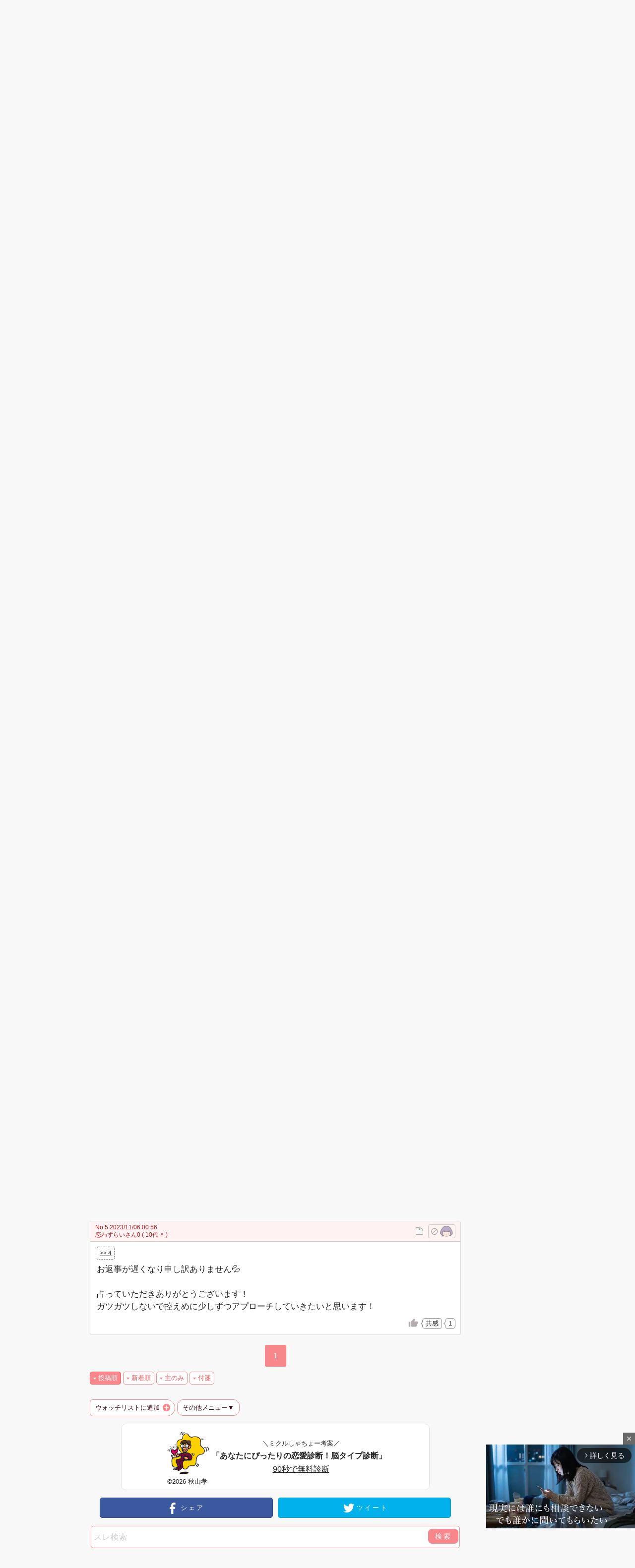

--- FILE ---
content_type: text/html; charset=UTF-8
request_url: https://mikle.jp/viewthread/3841975/
body_size: 15564
content:
<!DOCTYPE html>
<html lang="ja" class="">
  <head>
<meta charset="UTF-8" />
<title>占って欲しいです - 大学2年の和花です私は今気になる人がいます。その人とは最近知り合いま...</title>
<meta name="description" content="大学2年の和花です私は今気になる人がいます。その人とは最近知り合いました。（Aくん）もともとAくんの顔が好きで推しだったんですが、最近は仲良くなりたいと思うようになりました。友達に協力してもらい、Aくんと" />
<meta name="keywords" content="ライン,相性,姓名判断,占い師,無料,恋愛占い,占い,無料,荒らし,匿名,コミュニティ,mikle,ミクル" />
<meta name="viewport" content="width=device-width, initial-scale=1,minimum-scale=1, maximum-scale=1, user-scalable=yes" />
<meta name="format-detection" content="telephone=no" />
<meta http-equiv="Cache-Control" content="max-age=1" />
      <meta property="og:type" content="article" />
      <meta property="og:url" content="https://mikle.jp/viewthread/3841975/" />
      <meta property="og:site_name" content="mikle" />
    <meta property="og:title" content="【mikle】占って欲しいです - 大学2年の和花です私は今気になる人がいます。その人とは最近知り合いま..." />
          <meta property="og:image" content="https://file.mikle.jp/common/images/og_image_mikle.png" />
  <meta property="og:description" content="大学2年の和花です私は今気になる人がいます。その人とは最近知り合いました。（Aくん）もともとAくんの顔が好きで推しだったんですが、最近は仲良くなりたいと思うようになりました。友達に協力してもらい、Aくんと" />
  <meta name="twitter:card" content="summary" />
  <meta name="twitter:site" content="@onayamikle" />
  <link rel="icon" href="https://file.mikle.jp/images/favicon_mikle.ico" />
  <link rel="apple-touch-icon-precomposed" href="https://file.mikle.jp/images/favicon_mikle_apple_touch_icon.png" />
<link href="https://file.mikle.jp/common/css/base.css?25082001" rel="stylesheet" type="text/css" media="screen,print" />
<link href="https://file.mikle.jp/common/css/page.css?25082001" rel="stylesheet" type="text/css" media="screen,print" />
<link href="https://file.mikle.jp/common/css/parts.css?25082001" rel="stylesheet" type="text/css" media="screen,print" />
<link href="https://file.mikle.jp/common/css/improve.css?25082001" rel="stylesheet" type="text/css" media="screen,print" />
<link href="https://file.mikle.jp/common/css/header.css?25082001" rel="stylesheet" type="text/css" media="screen,print" />
<link rel="stylesheet" href="https://cdnjs.cloudflare.com/ajax/libs/font-awesome/7.0.0/css/all.min.css" integrity="sha512-DxV+EoADOkOygM4IR9yXP8Sb2qwgidEmeqAEmDKIOfPRQZOWbXCzLC6vjbZyy0vPisbH2SyW27+ddLVCN+OMzQ==" crossorigin="anonymous" referrerpolicy="no-referrer" />
<link rel="alternate" media="handheld" href="http://mikle.jp/thread/3841975/" /><link rel="canonical" href="https://mikle.jp/viewthread/3841975/" /><link rel="alternate" type="application/rss+xml" title="占って欲しいですのRSS" href="https://mikle.jp/rss/?tsn=3841975" /><script src="//ajax.googleapis.com/ajax/libs/jquery/1.12.4/jquery.min.js"></script>
<script type="text/javascript" src="https://file.mikle.jp/common/js/script_v3.js?25082001"></script><!-- Global site tag (gtag.js) - Google Analytics -->
<script async src="https://www.googletagmanager.com/gtag/js?id=G-X9B4ZZB969"></script>
<script>
  window.dataLayer = window.dataLayer || [];
  function gtag(){dataLayer.push(arguments);}
  gtag('js', new Date());
  gtag('config', 'G-X9B4ZZB969');
  gtag('config', 'G-51MJ7YYZ4X');
</script>
            <script>
  gtag('event', 'contentGroup1', {'board': 'love_21'});
  gtag('event', 'contentGroup2', {'ads': 'Adsense'});
</script>
<script type="text/javascript">
  (function(i,s,o,g,r,a,m){i['GoogleAnalyticsObject']=r;i[r]=i[r]||function(){
  (i[r].q=i[r].q||[]).push(arguments)},i[r].l=1*new Date();a=s.createElement(o),
  m=s.getElementsByTagName(o)[0];a.async=1;a.src=g;m.parentNode.insertBefore(a,m)
  })(window,document,'script','//www.google-analytics.com/analytics.js','ga');
    ga('create', 'UA-199268-26', 'auto');
  ga('require', 'linkid', 'linkid.js');
  ga('require', 'displayfeatures');
                            ga('set', 'contentGroup1', 'love_21');
      ga('set', 'contentGroup2', 'Adsense');
  var ga_pageview_data = {};
      ga_pageview_data.dimension2 = '新着-1';
    ga_pageview_data.dimension3 = '未登録ユーザー';
  ga('send', 'pageview', ga_pageview_data);
  //unified analytics
  ga('create', 'UA-199268-55', 'auto', {'name': 'secondTracker','allowLinker': true});
  ga('secondTracker.require', 'displayfeatures');
  ga('secondTracker.require', 'linkid', 'linkid.js');
  ga('secondTracker.require', 'linker');
  ga('secondTracker.linker:autoLink', ['mikle.jp','onayamifree.com','otonach.com'] );
  if (ga_pageview_data.dimension1) ga('set', 'dimension1', ga_pageview_data.dimension1);
  if (ga_pageview_data.dimension2) ga('set', 'dimension2', ga_pageview_data.dimension2);
  if (ga_pageview_data.dimension3) ga('set', 'dimension3', ga_pageview_data.dimension3);
  ga('secondTracker.send','pageview');
</script>
<script async src="https://imp-adedge.i-mobile.co.jp/smarttags/17536/mikle.jp/default.js"></script>
<script>
  window.smarttag = window.smarttag || {cmd: []};
</script>
      <script async src="https://fundingchoicesmessages.google.com/i/pub-8693054594039171?ers=1"></script>
<script>(function() {function signalGooglefcPresent() {if (!window.frames['googlefcPresent']) {if (document.body) {const iframe = document.createElement('iframe'); iframe.style = 'width: 0; height: 0; border: none; z-index: -1000; left: -1000px; top: -1000px;'; iframe.style.display = 'none'; iframe.name = 'googlefcPresent'; document.body.appendChild(iframe);} else {setTimeout(signalGooglefcPresent, 0);}}}signalGooglefcPresent();})();</script>
  </head>
<body class="multiview bg_gray  use_browser" data-tsn="3841975" data-filepath="https://file.mikle.jp" data-th-name="スレ" data-res-name="レス" data-res-cnt="5" data-thanks-cnt="0" data-dispmultirescnt="50" data-device="pc" style="padding-bottom: 40px;">
<div class="wrapper clearFix">
<div class="wrapper_linner">
          <header id="btn-header-menu" class="header " role="banner">
      <div class="navbar">
        <div class="btn navbar__sidebar-button sidebar-menu-btn" onclick="ga('send', 'event',  'NavMenu', 'HamburgerMenu', 'Thread')">
          <svg fill="#fff" height="24" viewBox="0 0 24 24" width="24">
            <path d="M0 0h24v24H0z" fill="none"></path>
            <path d="M3 18h18v-2H3v2zm0-5h18v-2H3v2zm0-7v2h18V6H3z"></path>
          </svg><br />
          メニュー
        </div>                  <a href="/" class="navbar__logo navbar_mikle" onclick="ga('send', 'event',  'NavMenu', 'Logo', 'Thread');"></a>
        <div id="btn-header-search" class="btn navbar__search-button search-menu-btn" onclick="ga('send', 'event',  'NavMenu', 'Search', 'Thread')">
          <svg fill="#fff" height="24" viewBox="0 0 24 24" width="24">
            <path d="M15.5 14h-.79l-.28-.27C15.41 12.59 16 11.11 16 9.5 16 5.91 13.09 3 9.5 3S3 5.91 3 9.5 5.91 16 9.5 16c1.61 0 3.09-.59 4.23-1.57l.27.28v.79l5 4.99L20.49 19l-4.99-5zm-6 0C7.01 14 5 11.99 5 9.5S7.01 5 9.5 5 14 7.01 14 9.5 11.99 14 9.5 14z"></path>
            <path d="M0 0h24v24H0z" fill="none"></path>
          </svg><br />
          検索
        </div>                <a id="btn-header-mypage" class="btn navbar__mypage-button" href="/mythread/" onclick="ga('send', 'event',  'NavMenu', 'マイページ', 'Thread');ga('send', 'event',  'mythread', '新着', '新着-1');">
          <svg fill="#fff" height="24" viewBox="0 0 24 24" width="24">
            <path d="M12 12c2.21 0 4-1.79 4-4s-1.79-4-4-4-4 1.79-4 4 1.79 4 4 4zm0 2c-2.67 0-8 1.34-8 4v2h16v-2c0-2.66-5.33-4-8-4z"></path>
            <path d="M0 0h24v24H0z" fill="none"></path>
          </svg><br />
          マイページ
                      <span class="notice_count">1</span>
        </a>
      </div>
                    <div class="category_area show_cursor_left show_cursor_right">
          <div id="header_cursor_left"></div>
          <div id="header_cursor_right"></div>
          <ul id="header_category_list">
                                        <li class=""><a href="/thread/new/" onclick="ga('send', 'event',  'NavMenu', '新スレ', 'Thread')">新スレ</a></li>
              <li class=""><a href="/thread/newres/" onclick="ga('send', 'event',  'NavMenu', '新レス', 'Thread')">新レス</a></li>
              <li class=""><a href="/thread/podcast/" onclick="ga('send', 'event',  'NavMenu', 'ラジオ', 'Thread')">ラジオ</a></li>                                                                          <li class="active">
                    <a class="category_link" href="#group_love" onclick="ga('send', 'event', 'NavMenu', 'コミュニティ', 'Thread')">恋愛</a>
                  </li>
                                                <li class="">
                    <a class="category_link" href="#group_family" onclick="ga('send', 'event', 'NavMenu', 'コミュニティ', 'Thread')">育児</a>
                  </li>
                                                <li class="">
                    <a class="category_link" href="#group_wedding" onclick="ga('send', 'event', 'NavMenu', 'コミュニティ', 'Thread')">結婚</a>
                  </li>
                                                                              <li class="">
                    <a class="category_link" href="#group_life" onclick="ga('send', 'event', 'NavMenu', 'コミュニティ', 'Thread')">暮らし</a>
                  </li>
                                                <li class="">
                    <a class="category_link" href="#group_work" onclick="ga('send', 'event', 'NavMenu', 'コミュニティ', 'Thread')">仕事・お金</a>
                  </li>
                                                <li class="">
                    <a class="category_link" href="#group_diet" onclick="ga('send', 'event', 'NavMenu', 'コミュニティ', 'Thread')">美容・ダイエット</a>
                  </li>
                                                                                                                                                                    <li class="category_other_trigger  "><div>その他</div></li>
                                                                                                                                                                      <li class="category_other category_other_hidden category_other_first">
                      <a class="category_link" href="#group_ask" onclick="ga('send', 'event', 'NavMenu', 'コミュニティ', 'Thread')">教えて</a>
                    </li>
                                                                                                                                                                      <li class="category_other category_other_hidden">
                      <a class="category_link" href="#group_clinic" onclick="ga('send', 'event', 'NavMenu', 'コミュニティ', 'Thread')">女性の病気</a>
                    </li>
                                                                      <li class="category_other category_other_hidden">
                      <a class="category_link" href="#group_story" onclick="ga('send', 'event', 'NavMenu', 'コミュニティ', 'Thread')">小説・エッセイ投稿</a>
                    </li>
                                                                      <li class="category_other category_other_hidden">
                      <a class="category_link" href="#group_diary" onclick="ga('send', 'event', 'NavMenu', 'コミュニティ', 'Thread')">日記・仲間</a>
                    </li>
                                                                      <li class="category_other category_other_hidden">
                      <a class="category_link" href="#group_zatsudan1" onclick="ga('send', 'event', 'NavMenu', 'コミュニティ', 'Thread')">雑談</a>
                    </li>
                                                                      <li class="category_other category_other_hidden">
                      <a class="category_link" href="#group_beginner" onclick="ga('send', 'event', 'NavMenu', 'コミュニティ', 'Thread')">シスオペ</a>
                    </li>
          </ul>
        </div>
                  <div id="header_group_list" data-page-category="Thread">
            <ul id="header_boardlist" class="clearfix">
            </ul>
            <div id="header_group_close">とじる</div>
          </div>
        <div id="TopicPathAnchor"></div>
              <div class="wrapper_right">
            <div class="wrapper_right_ad">
        <script async src="//pagead2.googlesyndication.com/pagead/js/adsbygoogle.js"></script>          <ins class="adsbygoogle"
            style="display:block"
            data-ad-client="ca-pub-8693054594039171"
            data-ad-slot="3361552672"
            data-ad-region="2"
            data-ad-format="auto"
            data-full-width-responsive="true"></ins>
          <script>
            (adsbygoogle = window.adsbygoogle || []).push({});
          </script>
              </div>
        </div>
    </header>
    <script>
    mikle.header.set();
    </script>
    <nav id="nav-sidebar" class="sidebar sidebar-left">
              <div id="side_top_area">
            <div class="side_top_post_area"><a class="btn_general " href="/thread/post/?gsn=3&bsn=21">自分のスレを立てる</a></div>
        </div>
                  <ul class="menu-list">
                  <li>
            <a href="https://accounts.mikle.jp/login/lp/?site_id=mikle"><span class="entry-icon"></span>ユーザー登録</a>
          </li>
          <li>
            <a href="/profile/"><span class="menu-icon"></span>プロフィール仮設定</a>
          </li>
          <li>
            <a href="https://accounts.mikle.jp/login/lpLogin/?site_id=mikle" onclick="ga('send', 'event',  'HamMenu', 'ログイン', 'Thread')"><span class="menu-icon"></span>ログイン</a>
          </li>
                  <li>
            <a href="/help/restart/" onclick="ga('send', 'event',  'HamMenu', 'ミクルについて', 'Thread')"><span class="q-icon"></span>ミクルについて</a>
          </li>
        <li>
          <a href="/" onclick="ga('send', 'event',  'HamMenu', 'トップへ', 'Thread')"><span class="home-icon"></span>トップへ</a>
        </li>        <li id="thread_history" data-category="Thread" style="display: none;"></li>
        <li><a href="/help/notice/">お知らせ</a></li>
                  <li>
            <a href="/thread/hot/" onclick="ga('send', 'event',  'HamMenu', '注目スレ一覧', 'Thread')">注目スレ一覧</a>
          </li>
          <li>
                              <a class="new_thread_icon" href="/thread/new/" onclick="ga('send', 'event', 'HamMenu', '新スレ一覧', 'Thread');">新スレ一覧</a>
          </li>
          <li>
                          <a class="new_res_icon" href="/thread/newres/" onclick="ga('send', 'event', 'HamMenu', '新レス一覧', 'Thread');">新レス一覧</a>
          </li>
                  <li>
            <a href="/thread/podcast/" onclick="ga('send', 'event',  'NavMenu', 'ラジオ', 'Thread')">ミクルラジオ</a>
          </li>
          <li>
            <a href="/categories/" onclick="ga('send', 'event', 'HamMenu', 'カテゴリ一覧', 'Thread');">カテゴリ一覧</a>
          </li>
        <li><a href="/help/" onclick="ga('send', 'event', 'HamMenu', 'ヘルプ', 'Thread');">ヘルプ</a></li>
                            <li class="group"><a href="//onayamifree.com/" target="_blank" onclick="ga('send', 'event',  'HamMenu', 'お悩み解決掲示板(姉妹サイト)', 'Thread')">お悩み解決掲示板<br />(姉妹サイト)</a></li>                          </ul>
    </nav>    <div id="site-overlay_area" class="site-overlay"></div>
    <button type="button" id="sidebar-menu-close-btn" class="btn close-menu sidebar-menu-btn">&nbsp;</button>
    <div id="header-searchform" class="searchform searchform-top">
      <form class="search-container" action="/search" method="get">
        <input type="text" name="q" placeholder="スレ検索" />
        <button type="submit" class="submit-search"></button>
      </form>
    </div>
    <div class="header_spacer100"></div>
<nav id="fixed_nav" class="pc ">
      <div class="fixed_list_area">
      <ul id="fixed_list_main">
      </ul>
    </div>
    <ul id="jump_buttons" class="fixed_nav_inner" style="margin-top:2px;">
      <li class="fixed_fav"><a class="mythread_add fixed_button" href="/mythread/checkadd?tsn=3841975" rel="nofollow">ウォッチ</a></li>
      <li class="fixed_history"><span id="fixed_history_button">りれき</span></li>
      <li class="fixed_postres">
                  <a href="javascript:call_resform(3841975, 0, 'N', '', '', 'thread_postres2')" class="thread_body_btn_res ">スレに返信</a>
      </li>
      <li id="fixed_nav_last_res"><a class="smooth_scroll" href="/viewthread/3841975/r5">最新レスへ</a></li>
      <li id="jump_up" class="fixed_scroll scroll_to_top"><a class="smooth_scroll" href="#thread_main">上へ</a></li>
      <li id="jump_down" class="fixed_scroll"><a class="smooth_scroll" href="#thread_bottom">下へ</a></li>
    </ul>
</nav><a name="top"></a>
<section id="content" style="padding-top: 4px;" itemtype="https://schema.org/DiscussionForumPosting" itemscope="">
  <meta itemprop="mainEntityOfPage" content="/viewthread/3841975/" />
  <meta itemprop="url" content="/viewthread/3841975/" />
      <section id="content_inner">
              <div class="TopicPath">
        <ol itemprop="Breadcrumb" itemscope="" itemtype="http://schema.org/BreadcrumbList">
                                <li itemprop="itemListElement" itemscope="" itemtype="http://schema.org/ListItem">
              <a href="https://mikle.jp/" itemprop="item"><span itemprop="name">ミクル</span></a>
              <meta itemprop="position" content="1" />
            </li>
            <li itemprop="itemListElement" itemscope="" itemtype="http://schema.org/ListItem">
              <a href="/love/" itemprop="item"><span itemprop="name">恋愛</span></a>
              <meta itemprop="position" content="2" />
            </li>
          <li itemprop="itemListElement" itemscope="" itemtype="http://schema.org/ListItem">
            <a href="/listp/21/" itemprop="item"><span itemprop="name">占い・おまじない・スピリチュアル</span></a>
            <meta itemprop="position" content="3" />
          </li>
          <li itemprop="itemListElement" itemscope="" itemtype="http://schema.org/ListItem">
            <a href="/viewthread/3841975/" itemprop="item"><span itemprop="name">占って欲しいです</span></a>
            <meta itemprop="position" content="4" />
          </li>
        </ol>
      </div>                <div id="thread_main" class="jump_point" data-fontsize="0" data-fontcolor="">
        <h1 id="thread_title" class="bh" itemprop="headline">占って欲しいです</h1>
        <div data-nosnippet="true">
          <p class="logTxt resizable_small_body">
            <span itemprop="agentInteractionStatistic" itemtype="https://schema.org/InteractionCounter" itemscope="">
              <span itemprop="interactionType" content="https://schema.org/WriteAction">レス</span><span itemprop="userInteractionCount">5</span>
                          </span>
            <span itemprop="agentInteractionStatistic" itemtype="https://schema.org/InteractionCounter" itemscope=""><span itemprop="interactionType" content="https://schema.org/FindAction">HIT数</span> <span itemprop="userInteractionCount">559</span></span>
            <a id="jfontsize-plus" class="jfontsize-button" href="#">あ+</a>
            <a id="jfontsize-minus" class="jfontsize-button" href="#">あ-</a>
          </p>
          <p class="post_data" style="float:left">
            <span class="" itemprop="author" itemtype="https://schema.org/Person" itemscope="">
            <span class="" itemprop="name">恋わずらいさん</span>（ 10代
 ♀  ）
</span><br /> 2023/11/29 21:21(更新日時)
          </p>
          <span class="btn-violate btn-violate-icon" style="margin: 7px 10px 0;" data-url="/penalty/voteok?tsn=3841975&amp;num=0&amp;reason=100&amp;json=1"></span>
        </div>
        <p id="thread_body_all2" class="postExcerpt resizable_body " itemprop="text">大学2年の和花です<br />
私は今気になる人がいます。<br />
その人とは最近知り合いました。（Aくん）<br />
もともとAくんの顔が好きで推しだったんですが、最近は仲良くなりたいと思うようになりました。<br />
友達に協力してもらい、Aくんと少しだけ話すことができました。<br />
そして、この前LINEを交換したいと言いました。<br />
しかし、「LINEか、俺必要最低限の人としか交換してなくて、しかも多分ライン見ないし返信遅いし、だからごめん」と断られました。<br />
<br />
そのあと友達から聞いた話です。<br />
Aくんは、LINEの返事をとても悩むタイプらしくLINEを見てはいるけど返事を考えすぎて返信が遅くなってしまう。異性となると尚更。<br />
だから変に交換して返事できないと困らせてしまうと思ったそうです。<br />
実際に「困らせたくないしなぁ」と言ってたそうです。<br />
<br />
また、私が友人にお願いして<br />
「今日はありがとう。LINE交換急にお願いしてごめんね」と友人経由で送ってもらいました。<br />
そしたら「気にしてないよ」と返信がきたそうです。<br />
また、私が傷ついていないか気にしてくれていたそうです。<br />
<br />
正直大学だとあまり話す時間はありません。<br />
この先Aくんと仲良くなれる可能性ってありますか？<br />
        </p>
          <ul class="PostLinkList01">
    <li class="sympathy_btn" itemprop="agentInteractionStatistic" itemtype="https://schema.org/InteractionCounter" itemscope="">
      <a href="javascript:mikle.sympathy.vote(3841975, 0)" itemprop="interactionType" content="https://schema.org/LikeAction">共感！<span id="sympathy_count" itemprop="userInteractionCount">0</span></a>
    </li>
      </ul>
  <div id="thread_postres1"></div>
  <div id="threadbody_tag" class="tagList01">
    <p class="resizable_small_body">タグ</p>
    <ul>
                  <li class="resizable_small_body"><a href="/love/search/%83%89%83C%83%93/">ライン</a></li>
    </ul>
  </div>
      <div id="thread_posttime" style="color: #666; padding: 0 10px 10px;">No.3841975　<span itemprop="datePublished" content="2023-07-27T22:43:48+09:00">2023/07/27 22:43</span>(スレ作成日時)</div>
          <p id="thread_body_fold"></p>
          <div class="btnListRes">
          <p class="error alignCenter"><em>新しいレスの受付は終了しました</em></p>
  </div>
        <ul class="action_btn_list">
      <li><a class="mythread_add mythread_add_change_text" href="/mythread/checkadd?tsn=3841975" onclick="ga('send', 'event', 'ウォッチ', '恋愛', 'スレ本文下')" rel="nofollow">ウォッチリストに追加</a></li>
    </ul>
                                              </div>
          <div style="margin: 0 auto; text-align: center;">
      <div id="sakusaku_admid">
                              <ins class="adsbygoogle ad_rect"
              style="display:inline-block;"
              data-ad-client="ca-pub-8693054594039171"
              data-ad-slot="3718656301"
              data-ad-region="3"
              data-ad-format="auto"></ins>
            <script>
              (adsbygoogle = window.adsbygoogle || []).push({});
            </script>
                </div>
    </div>
  <div class="pagenation">
	<div class="pagenation_inner">
  <ul class="pagenation_num_list">
      <li class="pagenation_num_list_current"><a href="/viewthread/3841975/p1/">1</a></li>
  </ul>
	</div>
</div>
<dl class="res_filter usual_blocks">
  <dd class="select"><a href="/viewthread/3841975/">投稿順</a></dd>
  <dd ><a href="/viewthread/3841975/new/" rel="nofollow">新着順</a></dd>
      <dd ><a href="/viewthread/3841975/owner/" rel="nofollow">主のみ</a></dd>
      <dd ><a href="/viewthread/3841975/fusen/" rel="nofollow">付箋</a></dd>
</dl>
    <div id="res_list">
    <div class="bg-block " data-url="/viewthread/3841975/p1/" data-fontsize="0" data-fontcolor="">
                    <div id="jump_point_1" class="jump_point"></div>
             <div class="res_list_child " id="res1" data-url="/viewthread/3841975/p1/" itemprop="comment" itemtype="https://schema.org/Comment" itemscope="">
          <div class="post res-box">
                 <div class="res-header">
          <p class="res-header-meta">
            No.1 <span itemprop="datePublished" content="2023-07-27T23:39:47+09:00">2023/07/27 23:39</span><br />
            <span class="" itemprop="author" itemtype="https://schema.org/Person" itemscope="">
              <span class="" itemprop="name">匿名さん1</span>&nbsp;            </span>
          </p>
                      <span class="btn-violate btn-violate-icon" data-url="/penalty/voteok?tsn=3841975&amp;num=1&amp;reason=100&amp;json=1"></span>
          <div class="fusen">
            <ul class="fusen_set">
                          </ul>
            <span class="fusen_switch"></span>
          </div>
        </div>
          <p class="PostBody resizable_body" itemprop="text">
                        ライン見ない返事遅い人が友人にはライン返してるじゃん笑                      </p>
                    <ul class="PostLinkList01">
            <li class="sympathy_btn" itemprop="agentInteractionStatistic" itemtype="https://schema.org/InteractionCounter" itemscope="">
              <a href="javascript:mikle.sympathy.vote(3841975, 1)"><span itemprop="interactionType" content="https://schema.org/LikeAction">共感</span><span id="sympathy_count_1" itemprop="userInteractionCount">2</span></a>
            </li>
                                                                            </ul>
            </div>
                                 </div><!-- / res_list_child -->
    </div>
                  <div class="bg-block " data-url="/viewthread/3841975/p1/" data-fontsize="0" data-fontcolor="">
                         <div class="res_list_child " id="res2" data-url="/viewthread/3841975/p1/" itemprop="comment" itemtype="https://schema.org/Comment" itemscope="">
          <div class="post res-box">
                 <div class="res-header res-header-owner">
          <p class="res-header-meta">
            No.2 <span itemprop="datePublished" content="2023-07-27T23:48:13+09:00">2023/07/27 23:48</span><br />
            <span class="" itemprop="author" itemtype="https://schema.org/Person" itemscope="">
              <span class="" itemprop="name">恋わずらいさん0</span>&nbsp;( 10代
 ♀  )
            </span>
          </p>
                      <span class="btn-violate btn-violate-icon" data-url="/penalty/voteok?tsn=3841975&amp;num=2&amp;reason=100&amp;json=1"></span>
          <div class="fusen">
            <ul class="fusen_set">
                          </ul>
            <span class="fusen_switch"></span>
          </div>
        </div>
          <p class="PostBody resizable_body" itemprop="text">
                          <span class="ref_link_area">
                <a class="ref_link" href="/thread/3841975/1/">>> 1</a>
                              </span>
            そーですよね笑笑                      </p>
                    <ul class="PostLinkList01">
            <li class="sympathy_btn" itemprop="agentInteractionStatistic" itemtype="https://schema.org/InteractionCounter" itemscope="">
              <a href="javascript:mikle.sympathy.vote(3841975, 2)"><span itemprop="interactionType" content="https://schema.org/LikeAction">共感</span><span id="sympathy_count_2" itemprop="userInteractionCount">0</span></a>
            </li>
                                                                            </ul>
            </div>
                                 </div><!-- / res_list_child -->
    </div>
                  <div class="bg-block " data-url="/viewthread/3841975/p1/" data-fontsize="0" data-fontcolor="#8a2be2">
                         <div class="res_list_child " id="res4" data-url="/viewthread/3841975/p1/" itemprop="comment" itemtype="https://schema.org/Comment" itemscope="">
          <div class="post res-box">
                 <div class="res-header">
          <p class="res-header-meta">
            No.4 <span itemprop="datePublished" content="2023-10-26T16:10:49+09:00">2023/10/26 16:10</span><br />
            <span class="" itemprop="author" itemtype="https://schema.org/Person" itemscope="">
              <span class="" itemprop="name">お茶の間のお姉さん</span>&nbsp;( 20代
 ♀ txeUv )
            </span>
          </p>
                      <span class="btn-violate btn-violate-icon" data-url="/penalty/voteok?tsn=3841975&amp;num=4&amp;reason=100&amp;json=1"></span>
          <div class="fusen">
            <ul class="fusen_set">
                          </ul>
            <span class="fusen_switch"></span>
          </div>
        </div>
          <p class="PostBody resizable_body" itemprop="text">
                        こんにちは。<br />
<br />
お茶の間のお姉さんと申します。<br />
<br />
<br />
<br />
<br />
<br />
<br />
仲良くなれる可能性があります。<br />
<br />
お相手様は好意的ではあるので、<br />
このお方に執着せず<br />
控えめなアプローチをすることによって<br />
可能性が上がっていきます。<br />
<br />
<br />
💛<br />
<br />
<br />
<br />
占わせて頂きまして<br />
誠に有難う御座いました。<br />
<br />
それでは失礼致します。<br />
                      </p>
                    <ul class="PostLinkList01">
            <li class="sympathy_btn" itemprop="agentInteractionStatistic" itemtype="https://schema.org/InteractionCounter" itemscope="">
              <a href="javascript:mikle.sympathy.vote(3841975, 4)"><span itemprop="interactionType" content="https://schema.org/LikeAction">共感</span><span id="sympathy_count_4" itemprop="userInteractionCount">0</span></a>
            </li>
                                                                            </ul>
            </div>
                                 </div><!-- / res_list_child -->
    </div>
                  <div class="bg-block " data-url="/viewthread/3841975/p1/" data-fontsize="0" data-fontcolor="">
                    <div id="jump_point_5" class="jump_point"></div>
             <div class="res_list_child " id="res5" data-url="/viewthread/3841975/p1/" itemprop="comment" itemtype="https://schema.org/Comment" itemscope="">
          <div class="post res-box">
                 <div class="res-header res-header-owner"><a name="latestres" id="latestres"> </a>
          <p class="res-header-meta">
            No.5 <span itemprop="datePublished" content="2023-11-06T00:56:01+09:00">2023/11/06 00:56</span><br />
            <span class="" itemprop="author" itemtype="https://schema.org/Person" itemscope="">
              <span class="" itemprop="name">恋わずらいさん0</span>&nbsp;( 10代
 ♀  )
            </span>
          </p>
                      <span class="btn-violate btn-violate-icon" data-url="/penalty/voteok?tsn=3841975&amp;num=5&amp;reason=100&amp;json=1"></span>
          <div class="fusen">
            <ul class="fusen_set">
                          </ul>
            <span class="fusen_switch"></span>
          </div>
        </div>
          <p class="PostBody resizable_body" itemprop="text">
                          <span class="ref_link_area">
                <a class="ref_link" href="/thread/3841975/4/">>> 4</a>
                              </span>
            お返事が遅くなり申し訳ありません💦<br />
<br />
占っていただきありがとうございます！<br />
ガツガツしないで控えめに少しずつアプローチしていきたいと思います！<br />
                      </p>
                                <ul class="PostLinkList01">
            <li class="sympathy_btn" itemprop="agentInteractionStatistic" itemtype="https://schema.org/InteractionCounter" itemscope="">
              <a href="javascript:mikle.sympathy.vote(3841975, 5)"><span itemprop="interactionType" content="https://schema.org/LikeAction">共感</span><span id="sympathy_count_5" itemprop="userInteractionCount">1</span></a>
            </li>
                                                                            </ul>
            </div>
                                 </div><!-- / res_list_child -->
    </div>
                </div>
  <div class="pagenation">
	<div class="pagenation_inner">
  <ul class="pagenation_num_list">
      <li class="pagenation_num_list_current"><a href="/viewthread/3841975/p1/">1</a></li>
  </ul>
	</div>
</div>
  <dl class="res_filter usual_blocks">
  <dd class="select"><a href="/viewthread/3841975/">投稿順</a></dd>
  <dd ><a href="/viewthread/3841975/new/" rel="nofollow">新着順</a></dd>
      <dd ><a href="/viewthread/3841975/owner/" rel="nofollow">主のみ</a></dd>
      <dd ><a href="/viewthread/3841975/fusen/" rel="nofollow">付箋</a></dd>
</dl>
<div id="thread_postres2"></div>
<div class="thread_res_post_btn">
  </div>
<ul class="action_btn_list">
  <li><a class="mythread_add mythread_add_change_text" href="/mythread/checkadd?tsn=3841975" onclick="ga('send', 'event', 'ウォッチ', '恋愛', 'レス下部')" rel="nofollow">ウォッチリストに追加</a></li>
      <li><a href="javascript:view_other_thread_menu();" style="cursor:touch; padding: 8px 10px;border-radius: 12px;border: 1px solid #f7878a;text-decoration: none;color: #33000f;background: #fff;">その他メニュー▼</a></li>
</ul>
  <div class="navBlock01" id="other_thread_menu" style="display:none;">
    <ul class="navList01">
      <li><a href="/thread/3841975/list/">レス一覧</a></li>
      <li><a href="/thread/3841975/ressearch">レス検索</a></li>
      <li><a href="/viewthread/3841975/">このスレのトップへ</a></li>
            <li><a href="/list/21/">占い・おまじない・スピリチュアルトップへ</a></li>
              <li><a href="/love/">恋愛掲示板トップへ</a></li>
          </ul>
  </div>
              <style>
    .brain_banner {
      padding: 0 15px 15px;
    }
    .brain_banner a {
      display: flex;
      justify-content: center;
      align-items: center;
      min-width: 300px;
      max-width: 600px;
      margin: 0 auto;
      padding: 8px 12px 8px 8px;
      border: 1px solid #e4e4e4;
      border-radius: 10px;
      text-decoration: none;
      background: #fff;
    }
    .brain_banner_left {
      min-width: 100px;
      width: 100px;
      margin-right: 7px;
      text-align: center;
    }
    .brain_banner_left small {
      display: block;
    }
    .brain_banner_right {
      text-align: center;
    }
    .brain_banner_right div:nth-of-type(1) {
      margin-bottom: 7px;
    }
    .brain_banner_right div:nth-of-type(2) {
      margin-bottom: 7px;
      text-indent: -8px;
      font-size: 16px;
      font-weight: bold;
    }
    .brain_banner_right div:nth-of-type(3) {
      font-size: 16px;
      text-decoration: underline;
    }
  </style>
  <div class="brain_banner">
    <a href="https://mbdg.me/love/" target="_blank">
      <div class="brain_banner_left">
        <img src="//d29hzsj84x2qlo.cloudfront.net/images/brain_banner/brain_banner_img1.png" width="100" height="100" alt="" />
        <small>&copy;2026 秋山孝</small>
      </div>
      <div class="brain_banner_right">
        <div>＼ミクルしゃちょー考案／</div>
        <div>「あなたにぴったりの恋愛診断！脳タイプ診断」</div>
        <div>90秒で無料診断</div>
      </div>
    </a>
  </div>  <ul class="socialBtnsFull">
    <li class="socialBtnsFacebook"><a href="http://www.facebook.com/share.php?u=https://mikle.jp/viewthread/3841975/" onclick="window.open(this.href, 'FBwindow', 'width=650, height=450, menubar=no, toolbar=no, scrollbars=yes'); return false;"><span>シェア</span></a></li>
    <li class="socialBtnsTwitter"><a href="http://twitter.com/share?url=https://mikle.jp/viewthread/3841975/&amp;text=【掲示板ミクル】占い・おまじない・スピリチュアル:占って欲しいです" target="_blank"><span>ツイート</span></a></li>
  </ul>
<div class="searchBox">
<form action="/search" method="get">
<input type="text" name="q" value="" class="form_search" placeholder="スレ検索" /><button type="submit">検索</button>
</form>
</div>
<div class="ad">
        <style type="text/css">
        .ad_rect{width:300px; height:250px;}
        @media(min-width:340px){.ad_rect{width:336px; height:280px;}}
      </style>
                  <ins class="adsbygoogle ad_rect"
          style="display:inline-block;"
          data-ad-client="ca-pub-8693054594039171"
          data-ad-slot="4916187907"
          data-ad-region="4"
          data-ad-format="auto"></ins>
        <script>
          (adsbygoogle = window.adsbygoogle || []).push({});
        </script>
      </div>
  <div class="btnListRes">
          <p class="error alignCenter"><em>新しいレスの受付は終了しました</em></p>
  </div>
      </section>  <div class="restart_banner"><a href="/help/restart/"><mark class="marker">いいアドバイスをたくさん貰うには？</mark></a></div>
<div id="prev_next_thread_bottom" class="jump_point"></div>
<section class="rows_color_list">
  </section><section id="recommend_thread_bottom" class="rows_color_list">
  </section>
<section id="board_threadlist">
<h3 class="bh2">占い・おまじない・スピリチュアル掲示板のスレ一覧</h3>
<p class="noteTxt" style="font-size: 12px;">
  占って欲しい人集まれ❗ 無料の占い🔮掲示板で気になる人との相性や恋愛運を見てもらおう。相性占いや相性診断など、恋愛占いが得意な方も大募集！（名指しスレッドはNG）</p>
<div class="sortArea">
  <ul class="capsule_nav">
    <li class="sortArea_updatetime capsule_nav_on">レス新</li>
    <li class="sortArea_hit">人気</li>
    <li class="sortArea_posttime">スレ新</li>
    <li class="sortArea_ascres">レス少</li>
  </ul>
  <ul class="sortArea_inner check_like_links">
    <li>
      <span class="check_like_link">閲覧専用のスレを見る</span>
    </li>
  </ul>
</div>
  <ul class="threadlists">
    <li class="board_threadlist_open">
        <ul class="sort_posttime  card_list">
            <li class="card">
              <a href="https://mikle.jp/viewthread/4421193/">
                                                <div class="card_thumb_right">
                                    遠隔ヒーリングします２２                </div>
                                                <div class="card_detail">
                  <span class="res_num res_balloon" title="レス数">3レス</span>
                  <span class="hit_num" title="HIT数">42HIT</span>
                  <time>
                    2026.01.26  06:33                  </time>
                  <span class="nickname">
                    匿名さん                                      </span>
                                                                                        </div>
              </a>
            </li>
            <li class="card">
              <a href="https://mikle.jp/viewthread/4420713/">
                                                <div class="card_thumb_right">
                                    ☆霊視見習いスレ☆                </div>
                                                <div class="card_detail">
                  <span class="res_num res_balloon" title="レス数">27レス</span>
                  <span class="hit_num" title="HIT数">366HIT</span>
                  <time>
                    2026.01.24  21:22                  </time>
                  <span class="nickname">
                    恋愛勉強中さん                                      </span>
                                                                                        </div>
              </a>
            </li>
            <li class="card">
              <a href="https://mikle.jp/viewthread/4419716/">
                                                <div class="card_thumb_right">
                                    星座占いと血液型占いってあたってる？                </div>
                                                <div class="card_detail">
                  <span class="res_num res_balloon" title="レス数">2レス</span>
                  <span class="hit_num" title="HIT数">60HIT</span>
                  <time>
                    2026.01.21  22:55                  </time>
                  <span class="nickname">
                    恋愛好きさん                                      </span>
                                                                                        </div>
              </a>
            </li>
            <li class="card">
              <a href="https://mikle.jp/viewthread/4418321/">
                                                  <div class="card_thumb">
                    <img data-src="https://farm66.staticflickr.com/65535/55047041601_a696fcfb0f_q.jpg" class="thumb lazyload" loading="lazy" decoding="async" alt="" />
                  </div>
                <div class="card_thumb_right">
                                    占いお願いします                </div>
                                                <div class="card_detail">
                  <span class="res_num res_balloon" title="レス数">1レス</span>
                  <span class="hit_num" title="HIT数">121HIT</span>
                  <time>
                    2026.01.18  08:03                  </time>
                  <span class="nickname">
                    匿名さん                                      </span>
                                                                                        </div>
              </a>
            </li>
            <li class="card">
              <a href="https://mikle.jp/viewthread/4417403/">
                                                <div class="card_thumb_right">
                                    よろしくお願いします                </div>
                                                <div class="card_detail">
                  <span class="res_num res_balloon" title="レス数">13レス</span>
                  <span class="hit_num" title="HIT数">320HIT</span>
                  <time>
                    2026.01.15  20:51                  </time>
                  <span class="nickname">
                    恋愛好きさん                                          (40代
♀)
                  </span>
                                                                                        </div>
              </a>
            </li>
          </ul>
        <ul class="sort_updatetime on card_list">
            <li class="card">
              <a href="https://mikle.jp/viewthread/4417396/">
                                                <div class="card_thumb_right">
                                    よろしくお願いします                </div>
                                                  <p class="card_lastres res_balloon">今の好きな人ですか？厳しい？どんなふうにですか？(恋愛好きさん0)</p>
                <div class="card_detail">
                  <span class="res_num res_balloon" title="レス数">2レス</span>
                  <span class="hit_num" title="HIT数">77HIT</span>
                  <time>
                    2026.01.26  17:33                  </time>
                  <span class="nickname">
                    恋愛好きさん                                          (40代
♀)
                  </span>
                                                                                        </div>
              </a>
            </li>
            <li class="card">
              <a href="https://mikle.jp/viewthread/4421193/">
                                                <div class="card_thumb_right">
                                    遠隔ヒーリングします２２                </div>
                                                  <p class="card_lastres res_balloon">はじめまして。
なかなか人間関係が上手くいかずに悩んでいます。
自…(匿名さん3)</p>
                <div class="card_detail">
                  <span class="res_num res_balloon" title="レス数">3レス</span>
                  <span class="hit_num" title="HIT数">42HIT</span>
                  <time>
                    2026.01.26  07:32                  </time>
                  <span class="nickname">
                    匿名さん                                      </span>
                                                                                        </div>
              </a>
            </li>
            <li class="card">
              <a href="https://mikle.jp/viewthread/4420713/">
                                                <div class="card_thumb_right">
                                    ☆霊視見習いスレ☆                </div>
                                                  <p class="card_lastres res_balloon">私も制限があれば諦めるのでスルーしてください

いい男性に巡りあえ…(匿名さん11)</p>
                <div class="card_detail">
                  <span class="res_num res_balloon" title="レス数">27レス</span>
                  <span class="hit_num" title="HIT数">366HIT</span>
                  <time>
                    2026.01.25  19:20                  </time>
                  <span class="nickname">
                    恋愛勉強中さん                                      </span>
                                                                                        </div>
              </a>
            </li>
            <li class="card">
              <a href="https://mikle.jp/viewthread/4401305/">
                                                <div class="card_thumb_right">
                                    占い100人修行                </div>
                                                  <p class="card_lastres res_balloon">私の最後の文章に腹を立て、とにかく私には今年もご縁がないと最後に伝えた…(匿名さん27)</p>
                <div class="card_detail">
                  <span class="res_num res_balloon" title="レス数">95レス</span>
                  <span class="hit_num" title="HIT数">3430HIT</span>
                  <time>
                    2026.01.24  11:50                  </time>
                  <span class="nickname">
                    まんだら                                      </span>
                                                                                        </div>
              </a>
            </li>
            <li class="card">
              <a href="https://mikle.jp/viewthread/4419716/">
                                                <div class="card_thumb_right">
                                    星座占いと血液型占いってあたってる？                </div>
                                                  <p class="card_lastres res_balloon">四柱推命とか昔あった0学占いはよく当たった(匿名さん2)</p>
                <div class="card_detail">
                  <span class="res_num res_balloon" title="レス数">2レス</span>
                  <span class="hit_num" title="HIT数">60HIT</span>
                  <time>
                    2026.01.21  23:07                  </time>
                  <span class="nickname">
                    恋愛好きさん                                      </span>
                                                                                        </div>
              </a>
            </li>
          </ul>
        <ul class="sort_hit  card_list">
            <li class="card">
              <a href="https://mikle.jp/viewthread/4401305/">
                                                <div class="card_thumb_right">
                                    占い100人修行                </div>
                                                <div class="card_detail">
                  <span class="res_num res_balloon" title="レス数">95レス</span>
                  <span class="hit_num" title="HIT数">3430HIT</span>
                  <time>
                    2026.01.24  11:50                  </time>
                  <span class="nickname">
                    まんだら                                      </span>
                                                                                        </div>
              </a>
            </li>
            <li class="card">
              <a href="https://mikle.jp/viewthread/4420713/">
                                                <div class="card_thumb_right">
                                    ☆霊視見習いスレ☆                </div>
                                                <div class="card_detail">
                  <span class="res_num res_balloon" title="レス数">27レス</span>
                  <span class="hit_num" title="HIT数">366HIT</span>
                  <time>
                    2026.01.25  19:20                  </time>
                  <span class="nickname">
                    恋愛勉強中さん                                      </span>
                                                                                        </div>
              </a>
            </li>
            <li class="card">
              <a href="https://mikle.jp/viewthread/4261634/">
                <span class="read_only">閲覧専用</span>
                                <div class="card_thumb_right">
                                    遠隔ヒーリングします２１                </div>
                                                <div class="card_detail">
                  <span class="res_num res_balloon" title="レス数">500レス</span>
                  <span class="hit_num" title="HIT数">11796HIT</span>
                  <time>
                    2026.01.25  16:20                  </time>
                  <span class="nickname">
                    匿名さん                                      </span>
                                                                                        </div>
              </a>
            </li>
            <li class="card">
              <a href="https://mikle.jp/viewthread/4419716/">
                                                <div class="card_thumb_right">
                                    星座占いと血液型占いってあたってる？                </div>
                                                <div class="card_detail">
                  <span class="res_num res_balloon" title="レス数">2レス</span>
                  <span class="hit_num" title="HIT数">60HIT</span>
                  <time>
                    2026.01.21  23:07                  </time>
                  <span class="nickname">
                    恋愛好きさん                                      </span>
                                                                                        </div>
              </a>
            </li>
            <li class="card">
              <a href="https://mikle.jp/viewthread/4375427/">
                                                <div class="card_thumb_right">
                                    ⛓️タロット占いします【67】🕯️                </div>
                                                <div class="card_detail">
                  <span class="res_num res_balloon" title="レス数">165レス</span>
                  <span class="hit_num" title="HIT数">3302HIT</span>
                  <time>
                    2025.11.19  21:48                  </time>
                  <span class="nickname">
                    社会人さん                                          (♀)
                  </span>
                                                                                        </div>
              </a>
            </li>
          </ul>
        <ul class="sort_ascres  card_list">
            <li class="card">
              <a href="https://mikle.jp/viewthread/4416716/">
                                                <div class="card_thumb_right">
                                    よろしくお願いします                </div>
                                                <div class="card_detail">
                  <span class="res_num res_balloon" title="レス数">0レス</span>
                  <span class="hit_num" title="HIT数">71HIT</span>
                  <time>
                    2026.01.13  21:13                  </time>
                  <span class="nickname">
                    恋愛中さん                                          (40代
♀)
                  </span>
                                                                                        </div>
              </a>
            </li>
            <li class="card">
              <a href="https://mikle.jp/viewthread/4401491/">
                                                <div class="card_thumb_right">
                                    宜しくお願いします🙏                </div>
                                                <div class="card_detail">
                  <span class="res_num res_balloon" title="レス数">0レス</span>
                  <span class="hit_num" title="HIT数">94HIT</span>
                  <time>
                    2025.12.05  22:28                  </time>
                  <span class="nickname">
                    恋愛好きさん                                          (40代
♀)
                  </span>
                                                                                        </div>
              </a>
            </li>
            <li class="card">
              <a href="https://mikle.jp/viewthread/4401487/">
                                                <div class="card_thumb_right">
                                    宜しくお願いします                </div>
                                                <div class="card_detail">
                  <span class="res_num res_balloon" title="レス数">0レス</span>
                  <span class="hit_num" title="HIT数">98HIT</span>
                  <time>
                    2025.12.05  22:10                  </time>
                  <span class="nickname">
                    恋愛好きさん                                          (40代
♀)
                  </span>
                                                                                        </div>
              </a>
            </li>
            <li class="card">
              <a href="https://mikle.jp/viewthread/4418321/">
                                                  <div class="card_thumb">
                    <img data-src="https://farm66.staticflickr.com/65535/55047041601_a696fcfb0f_q.jpg" class="thumb lazyload" loading="lazy" decoding="async" alt="" />
                  </div>
                <div class="card_thumb_right">
                                    占いお願いします                </div>
                                                <div class="card_detail">
                  <span class="res_num res_balloon" title="レス数">1レス</span>
                  <span class="hit_num" title="HIT数">121HIT</span>
                  <time>
                    2026.01.18  11:45                  </time>
                  <span class="nickname">
                    匿名さん                                      </span>
                                                                                        </div>
              </a>
            </li>
            <li class="card">
              <a href="https://mikle.jp/viewthread/4417396/">
                                                <div class="card_thumb_right">
                                    よろしくお願いします                </div>
                                                <div class="card_detail">
                  <span class="res_num res_balloon" title="レス数">1レス</span>
                  <span class="hit_num" title="HIT数">71HIT</span>
                  <time>
                    2026.01.26  16:12                  </time>
                  <span class="nickname">
                    恋愛好きさん                                          (40代
♀)
                  </span>
                                                                                        </div>
              </a>
            </li>
          </ul>
      </li>
    <li class="board_threadlist_close">
        <ul class="sort_posttime  card_list">
            <li class="card">
              <a href="https://mikle.jp/viewthread/4410153/">
                <span class="read_only">閲覧専用</span>
                                <div class="card_thumb_right">
                                    占いお願いします。                </div>
                                                <div class="card_detail">
                  <span class="res_num res_balloon" title="レス数">2レス</span>
                  <span class="hit_num" title="HIT数">155HIT</span>
                  <time>
                    2025.12.27  18:47                  </time>
                  <span class="nickname">
                    ゆ～                                          (50代
♀)
                  </span>
                                                                                        </div>
              </a>
            </li>
            <li class="card">
              <a href="https://mikle.jp/viewthread/4409567/">
                <span class="read_only">閲覧専用</span>
                                <div class="card_thumb_right">
                                    なんでも無償です☆                </div>
                                                <div class="card_detail">
                  <span class="res_num res_balloon" title="レス数">103レス</span>
                  <span class="hit_num" title="HIT数">1736HIT</span>
                  <time>
                    2025.12.26  08:24                  </time>
                  <span class="nickname">
                    匿名さん                                      </span>
                                                                                        </div>
              </a>
            </li>
            <li class="card">
              <a href="https://mikle.jp/viewthread/4406328/">
                <span class="read_only">閲覧専用</span>
                                <div class="card_thumb_right">
                                    よろしければ                </div>
                                                <div class="card_detail">
                  <span class="res_num res_balloon" title="レス数">5レス</span>
                  <span class="hit_num" title="HIT数">188HIT</span>
                  <time>
                    2025.12.17  23:43                  </time>
                  <span class="nickname">
                    らら                                          (♀)
                  </span>
                                                                                        </div>
              </a>
            </li>
            <li class="card">
              <a href="https://mikle.jp/viewthread/4404430/">
                <span class="read_only">閲覧専用</span>
                                <div class="card_thumb_right">
                                    視てください                </div>
                                                <div class="card_detail">
                  <span class="res_num res_balloon" title="レス数">5レス</span>
                  <span class="hit_num" title="HIT数">109HIT</span>
                  <time>
                    2025.12.13  06:50                  </time>
                  <span class="nickname">
                    匿名さん                                          (♀)
                  </span>
                                                                                        </div>
              </a>
            </li>
            <li class="card">
              <a href="https://mikle.jp/viewthread/4379788/">
                <span class="read_only">閲覧専用</span>
                                <div class="card_thumb_right">
                                    何でも占い屋                </div>
                                                <div class="card_detail">
                  <span class="res_num res_balloon" title="レス数">500レス</span>
                  <span class="hit_num" title="HIT数">9851HIT</span>
                  <time>
                    2025.10.18  11:38                  </time>
                  <span class="nickname">
                    恋愛好きさん                                      </span>
                                                                                        </div>
              </a>
            </li>
          </ul>
        <ul class="sort_updatetime on card_list">
            <li class="card">
              <a href="https://mikle.jp/viewthread/4261634/">
                <span class="read_only">閲覧専用</span>
                                <div class="card_thumb_right">
                                    遠隔ヒーリングします２１                </div>
                                                  <p class="card_lastres res_balloon">お礼が大変遅くなりすみませんでした🙇‍♀️
ヒーリングありがとうござ…(匿名さん13)</p>
                <div class="card_detail">
                  <span class="res_num res_balloon" title="レス数">500レス</span>
                  <span class="hit_num" title="HIT数">11796HIT</span>
                  <time>
                    2026.01.25  16:20                  </time>
                  <span class="nickname">
                    匿名さん                                      </span>
                                                                                        </div>
              </a>
            </li>
            <li class="card">
              <a href="https://mikle.jp/viewthread/4410153/">
                <span class="read_only">閲覧専用</span>
                                <div class="card_thumb_right">
                                    占いお願いします。                </div>
                                                  <p class="card_lastres res_balloon">占って頂きありがとうございます。
質問可能でしたら、お聞きしたいので…(ゆ～)</p>
                <div class="card_detail">
                  <span class="res_num res_balloon" title="レス数">2レス</span>
                  <span class="hit_num" title="HIT数">155HIT</span>
                  <time>
                    2026.01.17  13:52                  </time>
                  <span class="nickname">
                    ゆ～                                          (50代
♀)
                  </span>
                                                                                        </div>
              </a>
            </li>
            <li class="card">
              <a href="https://mikle.jp/viewthread/4409567/">
                <span class="read_only">閲覧専用</span>
                                <div class="card_thumb_right">
                                    なんでも無償です☆                </div>
                                                  <p class="card_lastres res_balloon">ありがとうございます！僕もさらに修行して対価が貰えるようにしていきます…(匿名さん0)</p>
                <div class="card_detail">
                  <span class="res_num res_balloon" title="レス数">103レス</span>
                  <span class="hit_num" title="HIT数">1736HIT</span>
                  <time>
                    2026.01.11  08:29                  </time>
                  <span class="nickname">
                    匿名さん                                      </span>
                                                                                        </div>
              </a>
            </li>
            <li class="card">
              <a href="https://mikle.jp/viewthread/4406328/">
                <span class="read_only">閲覧専用</span>
                                <div class="card_thumb_right">
                                    よろしければ                </div>
                                                <div class="card_detail">
                  <span class="res_num res_balloon" title="レス数">5レス</span>
                  <span class="hit_num" title="HIT数">188HIT</span>
                  <time>
                    2025.12.20  00:23                  </time>
                  <span class="nickname">
                    らら                                          (♀)
                  </span>
                                                                                        </div>
              </a>
            </li>
            <li class="card">
              <a href="https://mikle.jp/viewthread/4324966/">
                <span class="read_only">閲覧専用</span>
                                <div class="card_thumb_right">
                                    四柱推命で簡単に占います(*^^*)                </div>
                                                  <p class="card_lastres res_balloon">1名募集します(恋愛初心者さん0)</p>
                <div class="card_detail">
                  <span class="res_num res_balloon" title="レス数">36レス</span>
                  <span class="hit_num" title="HIT数">1376HIT</span>
                  <time>
                    2025.12.14  11:09                  </time>
                  <span class="nickname">
                    恋愛初心者さん                                      </span>
                                                                                        </div>
              </a>
            </li>
          </ul>
        <ul class="sort_hit  card_list">
            <li class="card">
              <a href="https://mikle.jp/viewthread/4401305/">
                                                <div class="card_thumb_right">
                                    占い100人修行                </div>
                                                <div class="card_detail">
                  <span class="res_num res_balloon" title="レス数">95レス</span>
                  <span class="hit_num" title="HIT数">3430HIT</span>
                  <time>
                    2026.01.24  11:50                  </time>
                  <span class="nickname">
                    まんだら                                      </span>
                                                                                        </div>
              </a>
            </li>
            <li class="card">
              <a href="https://mikle.jp/viewthread/4420713/">
                                                <div class="card_thumb_right">
                                    ☆霊視見習いスレ☆                </div>
                                                <div class="card_detail">
                  <span class="res_num res_balloon" title="レス数">27レス</span>
                  <span class="hit_num" title="HIT数">366HIT</span>
                  <time>
                    2026.01.25  19:20                  </time>
                  <span class="nickname">
                    恋愛勉強中さん                                      </span>
                                                                                        </div>
              </a>
            </li>
            <li class="card">
              <a href="https://mikle.jp/viewthread/4261634/">
                <span class="read_only">閲覧専用</span>
                                <div class="card_thumb_right">
                                    遠隔ヒーリングします２１                </div>
                                                <div class="card_detail">
                  <span class="res_num res_balloon" title="レス数">500レス</span>
                  <span class="hit_num" title="HIT数">11796HIT</span>
                  <time>
                    2026.01.25  16:20                  </time>
                  <span class="nickname">
                    匿名さん                                      </span>
                                                                                        </div>
              </a>
            </li>
            <li class="card">
              <a href="https://mikle.jp/viewthread/4419716/">
                                                <div class="card_thumb_right">
                                    星座占いと血液型占いってあたってる？                </div>
                                                <div class="card_detail">
                  <span class="res_num res_balloon" title="レス数">2レス</span>
                  <span class="hit_num" title="HIT数">60HIT</span>
                  <time>
                    2026.01.21  23:07                  </time>
                  <span class="nickname">
                    恋愛好きさん                                      </span>
                                                                                        </div>
              </a>
            </li>
            <li class="card">
              <a href="https://mikle.jp/viewthread/4375427/">
                                                <div class="card_thumb_right">
                                    ⛓️タロット占いします【67】🕯️                </div>
                                                <div class="card_detail">
                  <span class="res_num res_balloon" title="レス数">165レス</span>
                  <span class="hit_num" title="HIT数">3302HIT</span>
                  <time>
                    2025.11.19  21:48                  </time>
                  <span class="nickname">
                    社会人さん                                          (♀)
                  </span>
                                                                                        </div>
              </a>
            </li>
          </ul>
        <ul class="sort_ascres  card_list">
            <li class="card">
              <a href="https://mikle.jp/viewthread/4410153/">
                <span class="read_only">閲覧専用</span>
                                <div class="card_thumb_right">
                                    占いお願いします。                </div>
                                                <div class="card_detail">
                  <span class="res_num res_balloon" title="レス数">2レス</span>
                  <span class="hit_num" title="HIT数">155HIT</span>
                  <time>
                    2026.01.17  13:52                  </time>
                  <span class="nickname">
                    ゆ～                                          (50代
♀)
                  </span>
                                                                                        </div>
              </a>
            </li>
            <li class="card">
              <a href="https://mikle.jp/viewthread/4406328/">
                <span class="read_only">閲覧専用</span>
                                <div class="card_thumb_right">
                                    よろしければ                </div>
                                                <div class="card_detail">
                  <span class="res_num res_balloon" title="レス数">5レス</span>
                  <span class="hit_num" title="HIT数">188HIT</span>
                  <time>
                    2025.12.20  00:23                  </time>
                  <span class="nickname">
                    らら                                          (♀)
                  </span>
                                                                                        </div>
              </a>
            </li>
            <li class="card">
              <a href="https://mikle.jp/viewthread/4404430/">
                <span class="read_only">閲覧専用</span>
                                <div class="card_thumb_right">
                                    視てください                </div>
                                                <div class="card_detail">
                  <span class="res_num res_balloon" title="レス数">5レス</span>
                  <span class="hit_num" title="HIT数">109HIT</span>
                  <time>
                    2025.12.13  19:17                  </time>
                  <span class="nickname">
                    匿名さん                                          (♀)
                  </span>
                                                                                        </div>
              </a>
            </li>
            <li class="card">
              <a href="https://mikle.jp/viewthread/4409567/">
                <span class="read_only">閲覧専用</span>
                                <div class="card_thumb_right">
                                    なんでも無償です☆                </div>
                                                <div class="card_detail">
                  <span class="res_num res_balloon" title="レス数">103レス</span>
                  <span class="hit_num" title="HIT数">1736HIT</span>
                  <time>
                    2026.01.11  08:29                  </time>
                  <span class="nickname">
                    匿名さん                                      </span>
                                                                                        </div>
              </a>
            </li>
          </ul>
      </li>
  </ul>  <div class="ad" style="margin-top: 20px;">
      <div style="margin-bottom: 10px; text-align:center;"><div id="ad-sakufoot1">
                        <!-- ミクル_さくさくフット1_rsp -->
          <ins class="adsbygoogle"
            style="display:block"
            data-ad-client="ca-pub-8693054594039171"
            data-ad-slot="6811723505"
            data-ad-region="5"
            data-ad-format="auto"></ins>
          <script>
            (adsbygoogle = window.adsbygoogle || []).push({});
          </script>
            </div></div>
      </div></section> 
<section id="poodcast_threadlist">
  <h3 class="bh2">新着のミクルラジオ一覧</h3>
  <ul class="card_list" style="display: block;">
          <li class="card">
        <a href="https://mikle.jp/viewthread/4416310/">
                              <div class="card_thumb_right">
            好意を持って深く関わった男性との関係について悩んでいます。          </div>
          <div class="card_detail">
            <span class="res_num res_balloon" title="レス数">57レス</span>
            <span class="hit_num" title="HIT数">1417HIT</span>
            <time> 2026.01.18  12:40 </time>
            <span class="nickname">
              匿名さん                              (20代
                 女性
)
            </span>
                                                          </div>
        </a>
      </li>
            <li class="card">
        <a href="https://mikle.jp/viewthread/4414611/">
                              <div class="card_thumb_right">
            すごく年上のお姉さんを好きになりました          </div>
          <div class="card_detail">
            <span class="res_num res_balloon" title="レス数">52レス</span>
            <span class="hit_num" title="HIT数">1828HIT</span>
            <time> 2026.01.15  22:17 </time>
            <span class="nickname">
              片思い中さん                              (30代
                 男性
)
            </span>
                                                          </div>
        </a>
      </li>
            <li class="card">
        <a href="https://mikle.jp/viewthread/4413444/">
                              <div class="card_thumb_right">
            マッチングアプリ          </div>
          <div class="card_detail">
            <span class="res_num res_balloon" title="レス数">29レス</span>
            <span class="hit_num" title="HIT数">763HIT</span>
            <time> 2026.01.07  08:35 </time>
            <span class="nickname">
              匿名さん                              (30代
                 女性
)
            </span>
                                                          </div>
        </a>
      </li>
            <li class="card">
        <a href="https://mikle.jp/viewthread/4412664/">
                              <div class="card_thumb_right">
            愛情は伝わるけど将来が見えない彼女に冷めてきた          </div>
          <div class="card_detail">
            <span class="res_num res_balloon" title="レス数">28レス</span>
            <span class="hit_num" title="HIT数">929HIT</span>
            <time> 2026.01.20  21:08 </time>
            <span class="nickname">
              恋愛中さん                              (20代
                 男性
)
            </span>
                                                          </div>
        </a>
      </li>
            <li class="card">
        <a href="https://mikle.jp/viewthread/4412480/">
                              <div class="card_thumb_right">
            彼女がキャバをやるのって嫌じゃないですか？          </div>
          <div class="card_detail">
            <span class="res_num res_balloon" title="レス数">28レス</span>
            <span class="hit_num" title="HIT数">878HIT</span>
            <time> 2026.01.08  23:43 </time>
            <span class="nickname">
              匿名さん                              (20代
                 男性
)
            </span>
                                                          </div>
        </a>
      </li>
      <li class="more"><a href="/thread/podcast/1/">もっと見る</a></li>  </ul>
</section>
<div class="searchBox">
<form action="/search" method="get">
<input type="text" name="q" value="" class="form_search" placeholder="スレ検索" /><button type="submit">検索</button>
</form>
</div>
  <div class="thread_post_btn">
    <a href="/thread/post/?gsn=3"><span>
      新しくスレを作成する
    </span></a>
  </div>
 <script type="text/javascript" src="https://feed.mikle.com/js/fw-loader.js" preloader-text="%E3%83%AD%E3%83%BC%E3%83%87%E3%82%A3%E3%83%B3%E3%82%B0" data-fw-param="172917/"></script> <!-- end feedwind code -->
  <section class="sub_categories_boardlist">
    <h3 class="bh2">サブ掲示板</h3>
      <ul class="card_list card_arrow_links">
            <li class="card card_box"><a href="/listp/16/">恋愛相談<span class="thread_cnt">（134973）</span></a></li>
            <li class="card card_box"><a href="/listp/18/">男性陣教えて<span class="thread_cnt">（16367）</span></a></li>
            <li class="card card_box"><a href="/listp/201/">いけない恋<span class="thread_cnt">（3150）</span></a></li>
            <li class="card card_box"><a href="/listp/17/">男女の本音<span class="thread_cnt">（7168）</span></a></li>
            <li class="card card_box"><a href="/listp/21/">占い・おまじない・スピリチュアル<span class="thread_cnt">（3899）</span></a></li>
      </ul>
  </section><section class="attention_thread_bottom rows_color_list">
  <h2 class="bh2">注目の話題</h2>
  <ul class="card_list">
      <li class="card">
        <a href="https://mikle.jp/viewthread/4420836/">
                    <div class="card_thumb_right">
                        妻がブスで悩んでます。          </div>
                      <p class="card_body">批判や中傷は覚悟の上で投稿します。ですが、出来れば心優しい配慮ある返信をください。

結婚２年目…</p>
          <div class="card_detail">
            <span class="res_num res_balloon" title="レス数">37レス</span>
            <span class="hit_num" title="HIT数">498HIT</span>
            <time> 2026.01.26  16:46 </time>
            <span class="nickname">
              相談したいさん                          </span>
                                                          </div>
        </a>
      </li>            <li class="card">
        <a href="https://mikle.jp/viewthread/4420634/">
                    <div class="card_thumb_right">
                        既婚者なのに、、          </div>
                      <p class="card_body">ライン交換した独身男性がいるのですがラインで2回程やり取りしましたが必ず途中で電話で話そうと言ってき…</p>
          <div class="card_detail">
            <span class="res_num res_balloon" title="レス数">7レス</span>
            <span class="hit_num" title="HIT数">180HIT</span>
            <time> 2026.01.24  20:40 </time>
            <span class="nickname">
              主婦さん                              (40代
                 女性
)
            </span>
                                                          </div>
        </a>
      </li>            <li class="card">
        <a href="https://mikle.jp/viewthread/4420790/">
                    <div class="card_thumb_right">
                        プレゼントする側のこの気持ちっておこがましい？          </div>
                      <p class="card_body">
面と向かって言うのはどうかと思うので、念の為に事前に皆さんにも聞きたいです。

私は毎年バレ…</p>
          <div class="card_detail">
            <span class="res_num res_balloon" title="レス数">12レス</span>
            <span class="hit_num" title="HIT数">167HIT</span>
            <time> 2026.01.26  17:32 </time>
            <span class="nickname">
              主婦さん                              (                 女性
)
            </span>
                                                          </div>
        </a>
      </li>            <li class="card">
        <a href="https://mikle.jp/viewthread/4420592/">
                    <div class="card_thumb_right">
                        これで怒るのっておかしいですか？          </div>
                      <p class="card_body">子供が今年小学生に上がります。
公立の小学校で体操服やらシューズなど諸々かかって
3万のお支払い…</p>
          <div class="card_detail">
            <span class="res_num res_balloon" title="レス数">16レス</span>
            <span class="hit_num" title="HIT数">279HIT</span>
            <time> 2026.01.26  08:54 </time>
            <span class="nickname">
              育児の話題好きさん                              (30代
                 女性
)
            </span>
                                                          </div>
        </a>
      </li>            <li class="card">
        <a href="https://mikle.jp/viewthread/4420603/">
                    <div class="card_thumb_right">
                        弱者男性は女性に攻撃的          </div>
                      <p class="card_body">弱者男性(知的な問題、容姿、経済力、コミュニケーション能力、社会的立場が低い)

って、女性に攻…</p>
          <div class="card_detail">
            <span class="res_num res_balloon" title="レス数">6レス</span>
            <span class="hit_num" title="HIT数">144HIT</span>
            <time> 2026.01.24  22:50 </time>
            <span class="nickname">
              おしゃべり好きさん                              (30代
                 女性
)
            </span>
                                                          </div>
        </a>
      </li>                              <li class="card card_ad">
                  <ins class="adsbygoogle"
            style="display:block"
            data-ad-format="fluid"
            data-ad-layout-key="-hx+4+a-2u+3v"
            data-ad-client="ca-pub-8693054594039171"
            data-ad-slot="3817132997"
            data-ad-region="6"></ins>
          <script>
            (adsbygoogle = window.adsbygoogle || []).push({});
          </script>
      </li>
        <li class="more"><a href="/thread/hot/">もっと見る</a></li>
  </ul>
</section>
  <section id="grouplist">
    <h2 class="bh grouplist_h2"><span>カテゴリ一覧</span></h2>
    <ul class="itemList2 clearfix">
                  <li class="group_love"><a href="/love/">恋愛</a></li>
                  <li class="group_family"><a href="/family/">育児</a></li>
                  <li class="group_wedding"><a href="/wedding/">結婚</a></li>
                  <li class="group_ask"><a href="/ask/">教えて＆ご相談</a></li>
                  <li class="group_life"><a href="/life/">暮らし</a></li>
                  <li class="group_work"><a href="/work/">仕事・お金</a></li>
                  <li class="group_diet"><a href="/diet/">美容・ダイエット</a></li>
                  <li class="group_clinic"><a href="/clinic/">女性の病気</a></li>
                  <li class="group_story"><a href="/story/">小説・エッセイ投稿</a></li>
                  <li class="group_diary"><a href="/diary/">日記・仲間</a></li>
                  <li class="group_zatsudan1"><a href="/zatsudan1/">雑談</a></li>
                  <li class="group_beginner"><a href="/beginner/">シスオペ</a></li>
      <li class="no_icon"><a href="//onayamifree.com/" target="_blank">お悩み解決掲示板<br /><span>(姉妹サイト)</span></a></li>
    </ul>
  </section>
<script type="text/javascript">
var mikle = mikle || {};
(function (newth) {
  newth_popup_time = 0;
  n_th = {};
})(mikle.newth = mikle.newth || {});
</script>
<script type="text/javascript">
var mikle = mikle || {};
(function (newth) {
  newth_popup_time = 8;
  if(newth_popup_time > 0){
    n_th = [{"tsn":4421333,"bsn":18,"title":"\u30a8\u30c3\u30c1\u3092\u65ad\u308b\u7537\u6027","tp":"n","posttime":"2026-01-26 15:54:35"},{"tsn":4421331,"bsn":16,"title":"\u3053\u308c\u306f\u675f\u7e1b\u306b\u306a\u308b\u3067\u3057\u3087\u3046\u304b\uff1f","tp":"n","posttime":"2026-01-26 15:54:04"},{"tsn":4421270,"bsn":16,"title":"\u98a8\u4fd7\u5b22\u306b\u98df\u4e8b\u306b\u8a98\u3046\u4ef6\u306b\u3064\u3044\u3066","tp":"n","posttime":"2026-01-26 13:00:34"},{"tsn":4421193,"bsn":21,"title":"\u9060\u9694\u30d2\u30fc\u30ea\u30f3\u30b0\u3057\u307e\u3059\uff12\uff12","tp":"n","posttime":"2026-01-26 06:33:12"},{"tsn":4421164,"bsn":16,"title":"\u30d7\u30ea\u5c0f\u8aac\u306enrkr\u3067\u8d77\u3053\u3063\u305f\u51fa\u6765\u4e8b\u306b\u3064\u3044\u3066\u3054\u610f\u898b\u304f\u3060\u3055\u3044","tp":"n","posttime":"2026-01-26 01:31:35"}];
  }
})(mikle.newth = mikle.newth || {});
</script>
<div class="btnList bottomBtnList" style="margin-bottom: 15px;">
  <p><a href="//onayamifree.com/" class="btn01" target="_blank"><img src="//d29hzsj84x2qlo.cloudfront.net/common/images/ico_button01.png" alt="" /><span>お悩み解決掲示板へ</span></a></p>
<p><a href="/mythread/" class="btn01"><img src="//d29hzsj84x2qlo.cloudfront.net/common/images/ico_button03.png" alt="" /><span>マイページ</span></a></p>
<p><a href="/profile/" class="btn01"><span>登録情報</span></a></p>
</div><a name="bottom"></a>
      </section>
</div>
</div>
<footer id="footer">
<nav class="footerNav">
<ul>
      <li><a href="https://accounts.mikle.jp/login/lp/?site_id=mikle">ユーザー登録</a></li>
    <li><a href="https://accounts.mikle.jp/login/lpLogin/?site_id=mikle">ログイン</a></li>
<li><a href="https://mikle.co.jp/company.html" target="_blank" rel="noopener">運営会社</a></li>
<li><a href="/help/site/">利用規約</a></li>
<li><a href="//mikle.jp/help/privacy/23">プライバシーポリシー</a></li>
<li><a href="//mikle.jp/tomedia" target="_blank">メディアの方へ</a></li>
<li><a href="/help/toiawase/">お問い合わせ</a></li>
</ul>
</nav>
<p id="copy">&copy; 2026 ミクル</p>
</footer>
  <script src="https://cdn.jsdelivr.net/npm/js-cookie@3.0.1/dist/js.cookie.min.js" integrity="sha256-0H3Nuz3aug3afVbUlsu12Puxva3CP4EhJtPExqs54Vg=" crossorigin="anonymous"></script>
  <script defer="" src="https://file.mikle.jp/common/js/script_after.js?25082001"></script>
  <script type="text/javascript" src="https://adsby.2bet.co.jp/miklevideoformat.js"></script>
<script defer="" src="https://cdnjs.cloudflare.com/ajax/libs/lazysizes/5.1.1/lazysizes.min.js"></script>
<script>
var mikle = mikle || {};
(function (fusen) {
  fusen_list = ["","\u4ed8\u7b8b1","\u4ed8\u7b8b2","\u4ed8\u7b8b3","\u4ed8\u7b8b4","\u4ed8\u7b8b5"];
})(mikle.fusen = mikle.fusen || {});
$(function(){
  mikle.lstorage.set("post_res_save", false);
});
window.addEventListener('load', function() {
  foldThreadText();
});
function view_other_thread_menu(){
  $('#other_thread_menu').toggle();
}
</script>
</body>
<!-- adsense:yes -->
</html>


--- FILE ---
content_type: text/html; charset=utf-8
request_url: https://www.google.com/recaptcha/api2/aframe
body_size: 268
content:
<!DOCTYPE HTML><html><head><meta http-equiv="content-type" content="text/html; charset=UTF-8"></head><body><script nonce="TdLtPFU6_6qHFH83PWA1Bg">/** Anti-fraud and anti-abuse applications only. See google.com/recaptcha */ try{var clients={'sodar':'https://pagead2.googlesyndication.com/pagead/sodar?'};window.addEventListener("message",function(a){try{if(a.source===window.parent){var b=JSON.parse(a.data);var c=clients[b['id']];if(c){var d=document.createElement('img');d.src=c+b['params']+'&rc='+(localStorage.getItem("rc::a")?sessionStorage.getItem("rc::b"):"");window.document.body.appendChild(d);sessionStorage.setItem("rc::e",parseInt(sessionStorage.getItem("rc::e")||0)+1);localStorage.setItem("rc::h",'1769417062922');}}}catch(b){}});window.parent.postMessage("_grecaptcha_ready", "*");}catch(b){}</script></body></html>

--- FILE ---
content_type: text/css
request_url: https://file.mikle.jp/common/css/parts.css?25082001
body_size: 22231
content:
@charset "utf-8";

/* # body
---------------------------------------------------------------------------- */
html {
	scroll-behavior: smooth;
}

body#post {
	min-width: 100px;
}

body.ajax_post_body {
	min-width: 100px;
/*	-webkit-box-sizing: border-box;
	-moz-box-sizing: border-box;
	box-sizing: border-box;
	max-width: 90%;*/
}


/* Table Of Contents
----------------------------------------

# head
# content

----------------------------------------*/

#content input[type="text"],
#content textarea {
	font-size: 16px !important;
}

#header-searchform input[type="text"] {
	font-size: 16px;
}

#content input:placeholder-shown,
#content textarea:placeholder-shown {
	letter-spacing: -1px;
}


/* # head
---------------------------------------------------------------------------- */

#content .mh01 {
	background: #b1be4b;
	border-bottom: 1px solid #d1d99e;
	padding: 2px 10px 2px;
	text-align: right;
}

#content .mh01 p {
	display: inline-block;
	vertical-align: middle;
}

#content .mh02 {
	background: #b1be4b;
	border-bottom: 1px solid #d1d99e;
	padding: 2px 5px 2px;
}

#content .mh02 p {
	display: inline-block;
	vertical-align: middle;
}

#content .again {
	padding: 0 0 0 3px;
}

#content .again a {
	background: url(/common/images/ico_arrow11.png) no-repeat 0 1px;
	padding: 0 0 0 15px;
}

p.select01 {
	background: url(/common/images/bg_select.png) no-repeat right center, -moz-linear-gradient(top, rgb(240,247,189) 0%, rgb(198,209,107) 100%);
	background: url(/common/images/bg_select.png) no-repeat right center, -webkit-gradient(linear,left top,left bottom,color-stop(0%, rgb(240,247,189)),color-stop(100%, rgb(198,209,107)));
	background: url(/common/images/bg_select.png) no-repeat right center, -o-linear-gradient(top, rgba(240,247,189,1) 0%,rgba(198,209,107,1) 100%);
	background: url(/common/images/bg_select.png) no-repeat right center, -ms-linear-gradient(bottom, rgb(240,247,189) 0%, rgb(198,209,107) 100%);
	border: 1px solid #d5dc9b;
    border-radius: 3px;
	-moz-border-radius: 3px;
	-webkit-border-radius: 3px;
    -moz-box-shadow:  0 -1px 0 #97a240;
	-webkit-box-shadow:  0 -1px 0 #97a240;
	box-shadow: 0 -1px 0 #97a240;
	margin: 0 0 0 1px;
	width: 180px;
	overflow: hidden;
}

p.select01 select {
	background: transparent;
	border: none;
	color: #222;
	font-size: 12px;
	margin: 0 -12px 0 0;
	width: 192px;
	padding: 7px 2px 6px 2px;
   -webkit-appearance: none;
   	outline: none;
}

#content .mh04 {
	background: #b1be4b;
	border-bottom: 1px solid #d1d99e;
	clear: both;
	color: #fff;
	font-size: 16px;
	font-weight: bold;
	padding: 6px 10px 7px;
}

#content .mh04 img {
	margin-right: 4px;
	vertical-align: middle;
}

#content .mh04 span {
	font-weight: bold;
	vertical-align: middle;
}

#content .mh05 {
	background: #e7ebc9;
	clear: both;
	color: #777;
	padding: 3px 10px 3px;
}

#content .mh05 img {
	margin-right: 4px;
	vertical-align: middle;
}

#content .mh05 span {
	font-weight: bold;
	vertical-align: middle;
}

.ad {
	padding-bottom: 10px;
}

#iosTitle {
	color: #f37fa1;
	text-align: center;
	font-size: 1.5em;
	font-weight: bold;
	margin-top: 6px;
}

/* # content
---------------------------------------------------------------------------- */

#content.ajax_post_area {
	position: relative;
}

#content.ajax_post_area .bh {
	padding: 2px 5px 2px;
	font-size: 15px;
}

#content.ajax_post_area div.searchBlock > ul > li {
	position: relative;
	border-bottom: none;
	margin-bottom: 15px;
	padding: 0 10px;
}

#content.ajax_post_area div.searchBlock > ul > li:last-of-type,
#content.ajax_post_area div.searchBlock > ul > li.upimage_area {
  margin-bottom: 5px;
}

.postArea02 p {
	word-wrap: break-word;
}

#content.ajax_post_area .postArea02 textarea {
	width: calc(100% - 2px);
	border-radius: 3px 3px 0 3px;
}

#content.ajax_post_area p.txtCounter {
	position: absolute;
	right: 10px;
	bottom: -11px;
	display: inline-block;
	height: 15px;
	line-height: 15px;
	padding: 0 5px;
	border-radius: 0 0 5px 5px;
	color: #fff;
	font-size: 11px;
	background: #f7878a;
}

#content.ajax_post_area .list_age_gender label {
	font-size: 15px;
	font-weight: normal;
}

#content .headTitle {
	background: url(/common/images/bg_head_title.gif) repeat center 0;
	color: #fff;
	font-size: 18px;
	font-weight: bold;
	padding: 1px 10px 1px;
	text-align: center;
}

/* .TopicPath */
#content .TopicPath {
	display:none;
}
.TopicPath ol {
	padding: 9px 3px 10px;
	background-color: #f8f8f8;
	overflow-x: scroll;
	white-space: nowrap;
	text-align: left;
}

.TopicPath ul {
	padding: 7px 3px;
	background-color: #f8f8f8;
	overflow-x: scroll;
	white-space: nowrap;
	text-align: left;
}

.TopicPath li {
	display: inline-block;
	margin-right: 10px;
}

.TopicPath li a {
	position: relative;
	display: block;
	padding: 0 8px 0 3px;
	text-decoration: none;
}

.TopicPath li a:before,
.TopicPath li a:after {
	content: "";
	position: absolute;
	right: -10px;
	top: 50%;
	display: block;
	width: 0;
	height: 0;
	margin-top: -6px;
	border: 5px solid transparent;
	border-right-width: 5px;
	border-left: 5px solid #000;
}

.TopicPath li a:after {
	right: -9px;
	border-left: 5px solid #f8f8f8;
}

.TopicPath li:last-of-type a:before,
.TopicPath li:last-of-type a:after {
	display: none;
}

#content .mb40 {
	margin-bottom: 20px;
}

#content .infoText,
.help_notice {
	padding: 10px 10px 0;
	margin-bottom: 10px;
}

#top #content .infoText,
.help_notice {
	position: relative;
	margin: 0 10px 10px;
	padding: 12px 7px 7px 7px;
	border: 1px solid #89ca00;
}

.help_notice {
	margin-top: 6px;
}

#content .infoText h2,
.help_notice h2 {
	position: absolute;
	top: -8px;
	left: 4px;
	display: inline-block;
	padding: 2px 5px 1px;
	border-radius: 8px;
	color: #fff;
	font-size: 12px;
	background: #89ca00;
}

#content .infoText p,
.help_notice p {
	padding: 0 0 10px 0;
}

body#top {
	padding-bottom: 44px;
}

#top #content .infoText p,
.help_notice p {
	padding: 0;
}

#content .infoText p span,
.help_notice p span {
	display: block;
	float: left;
	padding: 0 6px 0 0;
/*	width: 115px;*/
	width: 150px;

}

#content .infoText p:last-child span {
	padding: 0 12px 0 0;
	width: auto;
}

#content .rearrange span,
#content .icnHead01 span {
	background: #8b953b;
    border-radius: 10px;
	-moz-border-radius: 10px;
	-webkit-border-radius: 10px;
	color: #fff;
/*	font-size: 12px; */
	padding: 2px 7px 2px;
}

#content .icnHead01 {
	margin: 1px 0 0 0;
}

#content .noteTxt {
	/*background: #fae9ec;*/
	background: #fff3f4;
	margin-bottom: 17px;
	padding: 11px 9px 9px;
}

#content .noteTxt em {
	color: #ff0000;
}

#content p.error {
	color: #a62626;
	font-size: 15px;
	padding: 0 0 10px 0;
}

#content p.error a {
	text-decoration: underline;
	color: #a62626;
}

#content p.deleted {
	color:#ccc;
	padding: 0 0 10px 0;
}

#content .res-box p.deleted {
	font-size: 13px !important;
	margin-bottom: 10px;
}


#content .headText {
	font-size: 14px;
	padding: 12px 10px 10px;
}

.alignCenter {
	text-align: center;
}

.alignLeft {
	text-align: left;
}

.alignRight {
	text-align: right;
}

#content ul.resList01 li {
	width: auto;
	border-bottom: 1px solid #e7ebc9;
	background-color: #fff;
}

#content ul.resList01 li:last-child {
	border: none;
}

#content ul.resList01 li .thumb {
	display: table-cell;
	width: 57px;
	padding-right: 7px;
	vertical-align: middle;
}

#content ul.resList01 li .thumb img {
	border-radius: 3px;
	background: url(/common/images/panda_face.png) no-repeat;
	background-size: 53px;
}

#content ul.resList01 li .thumb_right {
	display: table-cell;
	height: 51px;
	vertical-align: middle;
}

#content ul.resList01 li a {
	background: url(/common/images/ico_arrow02.png) no-repeat right center;
	display: table;
	table-layout: fixed;
	line-height: 1;
	width: 100%;
	width: calc(100% - 36px);
	padding: 10px 26px 10px 10px;
	font-size: 14px;
	line-height: 1.2;
	text-decoration: none;
	border-bottom: 1px solid #e7ebc9;
}

#content ul.resList01 li a:visited,
#content .resBlock ul.resList02 li a:visited,
#content ul.resList04 li a:visited,
#content .resBlock ul.resList05 li a:visited,
#content .tagList01 li a:visited,
#TabPanel01 ul.resList04 li a:visited,
#footer .footerNav li a:visited,
#top #content #attention li > a:visited,
.threadList li .threadListRightArea a:visited {
	color: #a62626;
}
#content ul.resList01 .delete {
	display: block;
	line-height: 1;
	padding: 10px 26px 10px 10px;
	font-size: 14px;
	line-height: 1.2;
	text-decoration: none;
}

#content ul.resList01 li .lastResTitle {
	display: inline-block;
	width: 100%;
	margin-bottom: 2px;
	border-radius: 4px;
	vertical-align: bottom;
	overflow: hidden;
	white-space: nowrap;
	text-overflow: ellipsis;
	font-weight: bold;
}

#content ul.resList01 li .lastResText {
	position: relative;
	width: 100%;
	padding-left: 7px;
	color: #000;
	font-size: 11px;
	overflow: hidden;
	white-space: nowrap;
	text-overflow: ellipsis;
}

#content ul.resList01 li .lastResText:after {
	content: "";
	position: absolute;
	left: 1px;
	top: 50%;
	display: block;
	width: 4px;
	height: 4px;
	margin-top: -2px;
	border-radius: 5px;
	background: #404040;
	box-shadow: inset 1px 1px 0 #000;
}

#content ul.resList01 li a span {
/*	color: #555;*/
	font-size: 14px;
	overflow: hidden;
	word-wrap: break-word;
}

#content ul.resList01 li a span.dateTime {
	color: #555;
	font-size: 12px!important;
}

#content ul.resList01 li a span:last-child {
	font-size: 12px;
}

#content ul.resList01 .resList01_pr a {
	position: relative;
	height: 50px;
	line-height: 50px;
	color: #758213;
	text-align: center;
}

#content ul.resList01 .resList01_pr a:after {
	content: "PR";
	display: inline-block;
	position: absolute;
	left: 2px;
	top: 2px;
	line-height: 16px;
	border-radius: 0 0 5px 0;
	padding: 0 5px;
	color: #fff;
	font-size: 12px;
	font-weight: bold;
	letter-spacing: 3px;
	background: #C4CC87;
}

#content ul.resList02 li {
	border-bottom: 1px solid #e7ebc9;
	position: relative;
	width: auto;
}

#content ul.resList012 li:last-child {
	border: none;
}

#content ul.resList02 li a {
	background: url(/common/images/ico_arrow02.png) no-repeat right center;
	display: block;
	padding: 9px 25px 7px 10px;
	font-size: 14px;
	line-height: 1;
	text-decoration: none;
}

#content ul.resList02 li a span {
	color: #555;
	font-size: 10px;
}

#content ul.resList02 li a span:last-child {
	position: absolute;
	right: 25px;
	bottom: 6px;
	width: 60px;
}

#content ul.resList04 li {
	/*position: relative;*/
	background: #fff;
	border-bottom: 1px solid #AFC22A;
	/*display: table;
	width: 100%;*/
}

#content ul.resList04 li:first-of-type {
	border-radius: 5px 5px 0 0;
}

#content ul.resList04 li:nth-last-of-type(2) {
	border-radius: 0 0 5px 5px;
}

#content ul.resList04 li .thumb {
	display: table-cell;
	width: 57px;
	padding-right: 7px;
	vertical-align: middle;
}

#content ul.resList04 li .thumb_right {
	display: table-cell;
	width: 100%;
	height: 51px;
	vertical-align: middle;
}

#content ul.resList04 li .thumb_right .titleTextBold {
  display: inline-block;
  width: calc(100% - 10px);
  margin-bottom: 2px;
  border-radius: 4px;
  vertical-align: bottom;
  overflow: hidden;
  white-space: nowrap;
  text-overflow: ellipsis;
  font-weight: bold;
}

#content ul.resList04 li div.more {
	background-color: #AFC22A;
	padding: 5px 0;
}

#content ul.resList04 li a {
	position: relative;
	display: table;
	table-layout: fixed;
	width: 100%;
	width: calc(100% - 22px);
	padding: 7px 15px 7px 7px;
	font-size: 14px;
	text-decoration: none;
	background: url(/common/images/ico_arrow02.png) no-repeat right center;
}

#content ul.resList04 li a img {
	max-width: none;
	border: 2px solid #AFC22A;
	border-radius: 3px;
}

#content ul.resList04 li div.more a {
	background-color: #FFFFFF;
	display: block;
	border-radius: 5px;
	padding:5px 10px;
}

#content ul.resList04 li a span {
/*	color: #555;*/
	font-size: 14px;
}

#content ul.resList04 li .lastResTitle {
	display: inline-block;
	width: calc(100% - 10px);
	margin-bottom: 2px;
	border-radius: 4px;
	vertical-align: bottom;
	overflow: hidden;
	white-space: nowrap;
	text-overflow: ellipsis;
	font-weight: bold;
}

#content ul.resList04 li .lastResText {
	position: relative;
	padding-left: 7px;
	overflow: hidden;
	white-space: nowrap;
	text-overflow: ellipsis;
	color: #000;
	font-size: 11px;
}

#content ul.resList04 li .lastResText:after {
	content: "";
	position: absolute;
	left: 1px;
	top: 50%;
	display: block;
	width: 4px;
	height: 4px;
	margin-top: -2px;
	border-radius: 5px;
	background: #404040;
	box-shadow: inset 1px 1px 0 #000;
}

#content ul.resList05 li {
	width: auto;
	border-bottom: 1px solid #e7ebc9;
}

#content ul.resList05 li div.more {
	background-color: #e7ebc9;
	padding:5px;
	border-bottom:1px solid #FFFFFF;
}

#content ul.resList05 li a {
	position: relative;
	background: url(/common/images/ico_arrow02.png) no-repeat right center;
	display: block;
	padding: 7px 10px;
	overflow: hidden;
	white-space: nowrap;
	text-overflow: ellipsis;
	text-decoration: none;
}

#top #content ul.resList05 li div.more a {
	background-color: #FFFFFF;
	display: block;
	border-radius: 5px 5px 5px 5px;
	padding:5px 10px;
}

#content ul.resList05 li a span {
/*	color: #555;*/
	font-size: 14px;
}

#content ul.resList05 li a span.threadListInfo {
	color: #8E8E8E;
	font-size: 0.8em;
}

#content ul.resList05 li a span.res_cnt {
	position: relative;
	left: 2px;
	top: -3px;
	display: inline-block;
	padding: 0 6px;
	border-radius: 20px;
	color: #fff;
	background: #6EA62B;
}

#content ul.resList05 li a span.res_cnt:before {
	content: '';
	position: absolute;
	bottom: -3px;
	right: 6px;
	width: 8px;
	height: 5px;
	border-radius: 0 0 25px 25px;
	background: #6EA62B;
}

#content ul.resList05 li a span.res_cnt:after {
	content: '';
	position: absolute;
	bottom: -4px;
	right: 9px;
	width: 12px;
	height: 4px;
	border-radius: 0 0 25px 25px;
	background: #fff;
}



/* .rows_color_list
---------------------------------------------------------------------------- */

#content .rows_color_list {
	margin: 15px 0 15px;
}

#content .rows_color_list:nth-of-type(1) {
	margin: 10px 5px;
}

#content .rows_color_list h2 {
	padding: 8px 35px;
	color: #fff;
	font-size: 1.3em;
	text-shadow: 1px 1px 0 #ef8786;
	background: #F79291 url(/common/images/attention_h2.png) no-repeat 11px 10px;
}

#content .rows_color_list li {
	position: relative;
	background: #fff;
}

#content .rows_color_list li:nth-of-type(2n),
#content .rows_color_list li:nth-of-type(2n) .res_cnt:after {
	background: #fff6f6;
}

.rows_color_list li a {
	display: table;
	width: 100%;
	padding: 5px 0 4px 0;
	font-size: 14px;
	text-decoration: none;
	/*text-shadow: 1px 1px #FFE4E4;*/
}

#content .rows_color_list li a span {
	text-decoration: underline;
}

#content .rows_color_list li > a img {
	/*width: 53px;*/
	border: 2px solid #FBF4F4;
	border-radius: 3px;
}

#content .rows_color_list li > a .attention_li_thumb {
	display: table-cell;
	width: 57px;
	padding-left: 6px;
	vertical-align: middle;
}

#content .rows_color_list li > a .attention_li_thumb_right {
	display: table-cell;
	height: 51px;
	padding: 0 6px 0 10px;
	line-height: 1.5;
	font-weight: bold;
	vertical-align: middle;
}

#content .rows_color_list li a .threadListTitle {
	color: #1F0101;
	font-weight: bold;
	vertical-align: middle;
}

#content .rows_color_list li a:visited .threadListTitle {
	color: #B9246A;
}

#content .rows_color_list li a .threadListInfo {
	padding-top: 4px;
	color: #B76B6B;
	font-size: .8em;
	text-decoration: none;
	text-shadow: none;
}

#content .rows_color_list li .res_cnt {
	position: relative;
	left: 5px;
	display: inline-block;
	padding: 0 6px;
	border-radius: 20px;
	color: #fff;
	text-decoration: none;
	text-shadow: none;
	background: #F15E5D;
}

#content .rows_color_list li .res_cnt:before {
	content: '';
	position: absolute;
	top: -4px;
	right: 6px;
	width: 6px;
	height: 5px;
	border-radius: 0 25px 0 0;
	background: #F15E5D;
}

#content .rows_color_list li .res_cnt:after {
	content: '';
	position: absolute;
	top: -4px;
	right: 10px;
	width: 12px;
	height: 4px;
	border-radius: 0 16px 10px 0;
	background: #fff;
}

#content .rows_color_list li.more {
	padding: 10px;
	text-align: center;
}

.rows_color_list .more a {
	display: inline-block;
	width: 70%;
	width: calc(100% - 50px);
	padding: 7px 13px;
	border-radius: 4px;
	/*box-shadow: 1px 1px 0 #A24040;*/
	color: #fff;
	text-shadow: none;
	text-decoration: none;
	letter-spacing: 2px;
	background: #E46060;
}

/* .color_list_blue
---------------------------------------------------------------------------- */

#content .color_list_blue {
	margin-bottom: 20px;
}

#content .color_list_blue h2 {
	background: #00cfe4 url(/common/images/news_h2.png) no-repeat 9px 10px;
	background-size: 20px 20px;
	text-shadow: 1px 1px 0 #069aa9;
}

#content .color_list_blue li:nth-of-type(2n),
#content .color_list_blue li:nth-of-type(2n) .res_cnt:after {
	background-color: #ebfdff;
}

#content .color_list_blue li .res_cnt,
#content .color_list_blue li .res_cnt:before {
	background: #069aa9;
}

.color_list_blue .more a {
	background: #0acbde;
	/*box-shadow: 1px 1px 0 #005861;*/
}

#content .color_list_blue li a .threadListInfo {
	color: #038592;
}

#content #recommend_thread_bottom h2 {
	/*background-color : #3CCE7D;*/
	border-radius: 0;
	background-color : #1edaa6;
	text-shadow: 1px 1px 0 #1dd2a0;
}

#content #recommend_thread_bottom li,
#content #recommend_thread_bottom li .res_cnt:after {
	background: #fff;
}

#content #recommend_thread_bottom li:nth-of-type(2n),
#content #recommend_thread_bottom li:nth-of-type(2n) .res_cnt:after {
	background: #ecfffa;
}

#content #recommend_thread_bottom li a {
	text-shadow: 1px 1px #F4FFF9;
}

#content #recommend_thread_bottom li a .threadListTitle {
	color: #0A1F01;
}

#content #recommend_thread_bottom li a .threadListInfo {
	color: #6E8E43;
}

#content #recommend_thread_bottom li .res_cnt,
#content #recommend_thread_bottom li .res_cnt:before {
	background: #0daf82;
}



#content .navBlock01 {
	background: #f5f5f5;
	margin-bottom: 10px;
	padding: 10px;
}

#content .navBlock02 {
	background: #e7ebc9;
	margin-bottom: 10px;
	padding: 10px;
}

#content .navList01,
#content .navList03 {
	background: #fff;
	border-radius: 5px;
	-moz-border-radius: 5px;
	-webkit-border-radius: 5px;
}

#content .navList01 li,
#content .navList03 li {
	border-top: 1px solid #eaeaea;
}

#content .navList01 li:first-child,
#content .navList03 li:first-child {
	border-top: none;
}

#content .navList01 li a,
#content .navList03 li a {
    background: url(/common/images/ico_arrow02.png) no-repeat right center;
	color: #555;
    display: block;
    font-size: 14px;
    padding: 11px 14px;
    text-decoration: none;
}

#content .navList01 li a img {
	margin-right: 5px;
}

#content .navList01 li a span {
	font-size: 10px;
}

#content .postArea01, #ajax_post {
	border-radius: 5px;
	margin: 11px 10px;
	padding: 8px 8px 15px;
	background: #fff3f4;
}

#content .postArea01 .postTitle, #ajax_post .postTitle {
	margin: 4px 0 4px 2px;
	padding-left: 19px;
	color: #f37d85;
	font-size: 16px;
	font-weight: bold;
	background: url(/common/images/ico_pen.png) no-repeat 0 2px;
}

#content .postArea01 p textarea,
#ajax_post p textarea {
	border: 1px solid #f7878a;
	border-radius: 5px;
	color: #222;
	font-size: 14px;
	margin: 0 0 5px 2px;
	height: 24px;
	line-height: 1.5;
	padding: 5px 7px;
	width: 93%;
	width: calc(100% - 20px);
}

#content .postArea02 textarea {
	border: 1px solid #f78789;
	-moz-border-radius: 3px;
	-webkit-border-radius: 3px;
	border-radius: 3px;
	/*box-shadow: 0 0 0 2px #f4cdd8;*/
	color: #222;
	font-size: 14px;
	margin: 0 0 3px 2px;
	min-height: 102px;
	padding: 5px 7px;
	width: 90%;
	-webkit-box-sizing: border-box;
	-moz-box-sizing: border-box;
	box-sizing: border-box;
	-webkit-appearance: none;
}

#content .postArea01 .blockText, #ajax_post .blockText {
	padding: 0 2px 0 3px;
}

#content .postArea01 p.icoLinkList02, #ajax_post p.icoLinkList02 {
	background: url(/common/images/ico_arrow01.gif) no-repeat 0 2px;
	float: left;
	padding-left: 15px;
}

img.uploadtmp {
	max-width: 100%;
	max-height: 320px;
}

.uploadtmp_caution,
.image_ctl {
	display: none;
}

/*
開閉をなくしたためコメントアウト
#content p.icoLinkList04 {
	background: url(/common/images/ico_arrow12.png) no-repeat 0 2px;
	margin: 0 10px 15px;
	padding: 0 0 0 15px;
}

#content p.icoLinkList04 {
	background: url(/common/images/ico_arrow12.png) no-repeat 0 2px;
	margin: 0 10px 15px;
	padding: 0 0 0 15px;
}

#content p.active {
	background: url(/common/images/ico_arrow12_o.png) no-repeat 0 2px;
}

#content p.icoLinkList05 {
	background: url(/common/images/ico_arrow01.gif) no-repeat 0 2px;
	margin: 10px 0 0 0;
	padding: 0 0 0 15px;
}
*/

#content p.icoLinkList {
	background: url(/common/images/ico_arrow12.png) no-repeat 0 2px;
	margin: 0 10px 15px;
	padding: 0 0 0 15px;
}

#content p.txtCounter {
	padding: 0 10px 0 0;
	text-align: right;
	color: #a62626;
	font-size: 9px;
}

.post_loading {
	text-align: center;
	display: none;
}
.post_loading img {
	vertical-align: middle;
	width: 40px;
	height: 40px;
}

#content .postArea01 .postBtn, #ajax_post .postBtn {
	padding: 2px 2px 0 0;
	text-align: right;
}



#content .postArea01 .postBtn button, #ajax_post .postBtn button {
	/*background-image: -moz-linear-gradient(top, rgb(218,60,155) 0%, rgb(168,39,100) 100%);
	background-image: -webkit-gradient(linear,left top,left bottom,color-stop(0%, rgb(218,60,155)),color-stop(100%, rgb(168,39,100)));
	background-image: -o-linear-gradient(top, rgba(218,60,155,1) 0%,rgba(168,39,100,1) 100%);
	background-image: -ms-linear-gradient(bottom, rgb(218,60,155) 0%, rgb(168,39,100) 100%);
    -moz-box-shadow: inset 0 0 1px 1px #e678ba;
	-webkit-box-shadow: inset 0 0 1px 1px #e678ba;
	box-shadow: inset 0 0 1px 1px #e678ba;
    background-repeat: no-repeat;*/
	display: inline-block;
	width: 100px;
	border: 1px solid #ea7d80;
	border-left-color: #f7878a;
	border-top-color: #f7878a;
	border-radius: 5px;
	padding: 3px 2px 4px;
	text-align: center;
	text-decoration: none;
	color: #fff;
	box-shadow: none;
	background: #f78789;
}

#content .postArea01 .postBtn button {
	width: auto;
	padding: 3px 12px 4px;
	letter-spacing: 3px;
	text-indent: 3px;
}

#ajax_post {
	position: fixed;
	bottom: 0;
	left: 0;
	z-index: 10;
	margin: 0;
	border-radius: 5px 5px 0 0;
}

#content .btnList {
	width: 300px;
	margin: 0 auto 5px;
	text-align: center;
}

#content.ajax_post_area .btnList {
	margin: 0 auto;
	width: auto;
	text-align: center;
}

#content.ajax_post_area .btnListOk li {
	display: block;
	margin-bottom: 10px;
}

#content.ajax_post_area .btnListOk li:last-of-type {
	margin-bottom: none;
}

#content .btnList2 {
	margin: 0 auto;
	width: 300px;
}
#content .btnListRes {
	margin: 0 auto 13px;
	width: 300px;
	text-align: right;
	font-size: 14px;
}

#content .btnList p {
	padding-bottom: 5px;
}

#content .btnText {
	font-weight:bold;
}

#content.ajax_post_area .btnList p {
	text-align: center;
}

.general_block .btn01,
#content .btn01 {
	background-image: -moz-linear-gradient(top, rgb(249,249,249) 0%, rgb(239,239,239) 100%);
	background-image: -webkit-gradient(linear,left top,left bottom,color-stop(0%, rgb(249,249,249)),color-stop(100%, rgb(239,239,239)));
	background-image: -o-linear-gradient(top, rgba(249,249,249,1) 0%,rgba(239,239,239,1) 100%);
	background-image: -ms-linear-gradient(bottom, rgb(249,249,249) 0%, rgb(239,239,239) 100%);
	-moz-box-shadow: inset -1px -1px 1px #fff;
	-webkit-box-shadow: inset -1px -1px 1px #fff;
	box-shadow: inset -1px -1px 1px #fff;
	background-repeat: no-repeat;
	border: 1px solid #b9b9b9;
	border-top: 1px solid #d1d1d1;
	border-radius: 3px;
	-moz-border-radius: 3px;
	-webkit-border-radius: 3px;
	display: inline-block;
	padding: 9px 2px;
	text-shadow: 1px 1px 1px #fff;
	text-align: center;
	text-decoration: none;
	width: 294px;
	max-width: 98%;
}

#content.ajax_post_area .btn01 {
	width: auto;
	margin: 8px auto 0;
	padding: 9px 20px;
	text-shadow: none;
}

#post_btn .btn01,
#content.ajax_post_area .btn01 {
	border: 1px solid #bf273e;
	border-top: 1px solid #e44f7d;
	color: #fff;
	text-shadow: 1px 1px 1px #9c133b;
	background: #f54b80;
	/*background: -moz-linear-gradient(top, #f37fa1 0%, #e2507b 100%);
	background: -webkit-linear-gradient(top, #f37fa1 0%, #e2507b 100%);
	background: linear-gradient(to bottom, #f55f76 0%, #ec3753 100%);*/
	-moz-box-shadow: inset -1px -1px 1px #ff759f;
	box-shadow: inset -1px -1px 1px #ff759f;
}

.btnList li {
	display: inline;
	margin-right: 10px;
}

#content .btnList li:first-child {
	/*padding-right: 2px;*/
}

.btnList li:last-child {
	/*float: right;*/
	margin-right: 0;
}

.btnList_2col {
	display: table;
	width: 100%;
}

.btnList_2col li {
	display: table-cell;
	width: 50%;
	text-align: center;
}

.btnList_2col li:first-child {
	padding-right: 5px;
	text-align: right;
}

.btnList_2col li:last-child {
	float: none;
	padding-left: 5px;
	text-align: left;
}

#content.ajax_post_area li:last-child {
	float: none;
}

.general_block .btn02,
#content .btn02 {
	/*background-image: -moz-linear-gradient(top, rgb(249,249,249) 0%, rgb(239,239,239) 100%);
	background-image: -webkit-gradient(linear,left top,left bottom,color-stop(0%, rgb(249,249,249)),color-stop(100%, rgb(239,239,239)));
	background-image: -o-linear-gradient(top, rgba(249,249,249,1) 0%,rgba(239,239,239,1) 100%);
	background-image: -ms-linear-gradient(bottom, rgb(249,249,249) 0%, rgb(239,239,239) 100%);*/
    /*-moz-box-shadow: inset -1px -1px 1px #fff;
	-webkit-box-shadow: inset -1px -1px 1px #fff;
	box-shadow: inset -1px -1px 1px #fff;*/
	/*border-top: 1px solid #d1d1d1;*/
    display: inline-block;
    min-width: 100px;
    padding: 7px 17px 8px;
    border: 1px solid #6f6f6f;
    border-left-color: #7b7b7b;
    border-top-color: #7b7b7b;
    border-radius: 5px;
	-moz-border-radius: 5px;
	-webkit-border-radius: 5px;
    color: #fff;
	font-size: 14px;
    text-align: center;
	text-decoration: none;
    background: #7b7b7b;
}

#content.ajax_post_area .btn02 {
	width: auto;
	padding: 9px 20px;
}

#content.ajax_post_area .btnListOk .btn02 {
	display: block;
	margin: 0 20px;
}

#content.ajax_post_area .btn02:hover {
	background-image: -moz-linear-gradient(top, rgb(218,60,155) 0%, rgb(168,39,100) 100%);
	background-image: -webkit-gradient(linear,left top,left bottom,color-stop(0%, rgb(218,60,155)),color-stop(100%, rgb(168,39,100)));
	background-image: -o-linear-gradient(top, rgba(218,60,155,1) 0%,rgba(168,39,100,1) 100%);
	background-image: -ms-linear-gradient(bottom, rgb(218,60,155) 0%, rgb(168,39,100) 100%);
	-moz-box-shadow: inset 0 0 1px 1px #e678ba;
	-webkit-box-shadow: inset 0 0 1px 1px #e678ba;
	box-shadow: inset 0 0 1px 1px #e678ba;
	background-repeat: no-repeat;
	border: 1px solid #c26690;
	color: #fff;
	text-shadow: none;
}

.general_block .btn03,
#content .btn03 {
  display: inline-block;
  width: 141px;
  padding: 7px 2px 8px;
  border: 1px solid #ea6b6d;
  border-top: 1px solid #e44f7d;
  border-radius: 5px;
  text-align: center;
  text-decoration: none;
  text-shadow: 1px 1px 0px #b91f4c;
  color: #fff;
  font-size: 14px;
  /*background-image: -moz-linear-gradient(top, rgb(255, 119, 161) 0%, rgb(245,75,128) 100%);
  background-image: -webkit-gradient(linear,left top,left bottom,color-stop(0%, rgb(255, 119, 161)),color-stop(100%, rgb(245,75,128)));
  background-image: -o-linear-gradient(top, rgba(255, 119, 161,1) 0%,rgba(245,75,128,1) 100%);
  background-image: -ms-linear-gradient(bottom, rgb(255, 119, 161) 0%, rgb(245,75,128) 100%);
  background-repeat: no-repeat;*/
  background: #f7878a;
}

.general_block .btn03,
#content .btn03 {
  border: 1px solid #ea6b6d;
  border-top: 1px solid #ff8cb2;
  text-shadow: none;
  background: #ff77a1;
  background: -moz-linear-gradient(top, #ff77a1 49%, #ff6f9f 50%);
  background: -webkit-linear-gradient(top, #ff77a1 49%,#ff6f9f 50%);
  background: linear-gradient(to bottom, #ff77a1 49%,#ff6f9f 50%);
  filter: progid:DXImageTransform.Microsoft.gradient( startColorstr='#ff77a1', endColorstr='#ff6f9f',GradientType=0 );
  background: #f7878a;
}

.general_block .btn04,
#content .btn04 {
	display: inline-block;
	padding: 5px 10px;
	border: 1px solid #f72f59;
	border-radius: 5px;
	color: #fff;
	font-size: 16px;
	text-decoration: none;
	text-shadow: -1px -1px 0 #d42146;
	letter-spacing: 1px;
	background-image: -webkit-gradient(linear,left top,left bottom,color-stop(0%, rgb(255, 74, 112)),color-stop(100%, rgb(232, 55, 92)));
	background-image: -o-linear-gradient(top, rgba(255, 74, 112,1) 0%,rgba(232, 55, 92,1) 100%);
	background-image: -ms-linear-gradient(bottom, rgb(255, 74, 112) 0%, rgb(232, 55, 92) 100%);
}

#content.ajax_post_area .btn03 {
	width: auto;
	padding: 9px 20px;
}

#content .add_thread_button {
	width: 294px;
	margin-top: 5px;
	text-indent: -1em;
}

#content .btn01 img {
	margin-right: 5px;
	vertical-align: middle;
}

#content .btn02 img {
	margin-right: 4px;
	vertical-align: middle;
}

#content .btn01 span,
#content .btn02 span {
	vertical-align: middle;
}

#content .searchBox {
	margin: 16px 12px 10px 12px;
	padding: 2px;
	border: 1px solid #f7878a;
	border-radius: 5px;
	background: #fff;
}

#content .searchBox input[placeholder] {
  display: inline-block;
  width: 65%;
  width: calc(100% - 70px);
  /*line-height: 30px;*/
  height: 39px;
  line-height: 39px;
  margin: 0;
  padding: 0 0 0 3px;
  border: none;
  font-size: 14px;
  letter-spacing: 1px;
  background: #fff;
  overflow: hidden;
  white-space: nowrap;
  text-overflow: ellipsis;
}

#content .searchBox input[placeholder]::-webkit-input-placeholder {
	color: #ccc;
}

#content .searchBox input[placeholder]:-moz-placeholder {
	color: #ccc;
}

#content .searchBox button {
	display: inline-block;
	float: right;
	width: 61px;
	padding: 4px 2px 3px;
	border-radius: 5px;
	color: #fff;
	text-align: center;
	vertical-align: middle;
	text-decoration: none;
}

#content .searchBox button {
	display: block;
	margin: 3px auto 0;
	padding: 0;
	line-height: 30px;
	border-radius: 8px;
	color: #fff;
	font-size: 14px;
	text-align: center;
	text-decoration: none;
	letter-spacing: 3px;
	background: #f7878a;
}

#search_tab {
	position: relative;
	margin-top: 15px;
	padding-top: 35px;
}

#search_tab dt {
	cursor: pointer;
	position: absolute;
	top: 0;
	left: 26px;
	width: 145px;
	height: 35px;
	padding: 7px 0;
	border: 1px solid #f7878a;
	border-bottom: none;
	text-align: center;
	font-size: .85rem;
	box-sizing: border-box;
	background: #fff;
}

#search_tab dt.search_tab_active {
	color: #fff;
	background: #f7878a;
}

#search_tab #search_site_tab {
	border-radius: 5px 0 0 0 ;
}

#search_tab #search_g_tab {
	left: 170px;
	border-radius: 0 5px 0 0 ;
}

#search_tab dd{
	display: none;
}

#search_tab .search_tab_active + dd {
	display: block;
}

#content #search_tab .searchBox {
	margin: 0 1em 16px;
}

#content #search_tab .gsc-control-cse {
	padding-top: 0;
	border-top: none;
	background: none;
}

#search .sort_form dd .select_wrapper {
	display: block;
	border: none;
}

#content ul.linkList01 {
	clear: both;
	padding: 0 0 0 21px;
}

#content ul.linkList01 li {
	float: left;
	padding: 0 29px 8px 0;
	width: auto;
}

#content ul.icnLinkList01 {
	clear: both;
	text-align: right;
	padding: 2px 10px 13px 10px;
}

#content ul.icnLinkList01 li {
	background: url(/common/images/ico_arrow01.gif) no-repeat 0 center;
	display: inline-block;
	padding: 0 7px 0 15px;
}

#content .pagbuteNormal {
	margin-bottom: -10px;
}

#content .pagbute01 {
	background: #e7ebc9;
	clear: both;
	margin: 0 0 10px 0;
	padding: 4px 10px;
}
#content .pagbute01  .pagbute01_Inner{
	margin:0 auto;
	width: 300px;
	text-align: center;
}

#content .pagbute01 .pageInner {
	margin: 0 auto;
	width: 302px;
}

#content .pagbute01 p.first {
	display: inline-block;
	vertical-align: middle;
	width: 50px;
}

#content .pagbute01 p.first span,
#content .pagbute01 p.first a {
	background: #fff url(/common/images/ico_arrow06.png) no-repeat 3px center;
	display: block;
	-webkit-border-radius: 5px;
	-moz-border-radius: 5px;
	border-radius: 5px;
	font-size: 15px;
	padding: 14px 0 14px 10px;
	text-align: center;
	display: block;
	text-decoration: none;
/*	text-indent: -9999px; */
}



#content .pagbute01 p.first span {
	background: #f3f5e4 url(/common/images/ico_arrow06.png) no-repeat 3px center;
	color: #8c8e7d;

}

#content .pagbute01 p.first a img {
	vertical-align: middle;
}

#content .pagbute01 p.previous {
	display: inline-block;
	vertical-align: middle;
	width: 70px;
	margin: 0 8px 0 15px;

}

#content .pagbute01 p.previous span,
#content .pagbute01 p.previous a {
	background: #fff url(/common/images/ico_arrow03.png) no-repeat 3px center;
	-webkit-border-radius: 5px;
	-moz-border-radius: 5px;
	border-radius: 5px;
	font-size: 15px;
	text-align: center;
	padding: 14px 0 14px 5px;
	display: block;
	text-decoration: none;
}

#content .pagbute01 p.previous span {
	background: #f3f5e4 url(/common/images/ico_arrow03.png) no-repeat 5px center;
	color: #8c8e7d;
}


#content .pagbute01 p.page {
/*
	background: #f3f5e4;
	-webkit-border-radius: 14px;
	-moz-border-radius: 14px;
	border-radius: 14px;
*/
	display: inline-block;
	font-size: 15px;
	line-height: 1.1;
	padding: 5px 0;
	width: 100%;
	text-align: center;
	vertical-align: middle;
}

#content .pagbute01 p.page span {
	color: #8b953b;
	font-size: 15px;
	font-weight: bold;
	padding: 0 1px 0 0;
}

#content .pagbute01 p.next {
	display: inline-block;
	vertical-align: middle;
	width: 70px;
	margin: 0 15px 0 8px;
}

#content .pagbute01 p.next span,
#content .pagbute01 p.next a {
	background: #fff url(/common/images/ico_arrow08.png) no-repeat right center;
	-webkit-border-radius: 5px;
	-moz-border-radius: 5px;
	border-radius: 5px;
	font-size: 15px;
	text-align: center;
	padding: 14px 5px 14px 0;
	display: block;
	text-decoration: none;
}

#content .pagbute01 p.next span {
	background: #f3f5e4 url(/common/images/ico_arrow08.png) no-repeat right center;
	color: #8c8e7d;
}

#content .pagbute01 p.last {
	display: inline-block;
	vertical-align: middle;
	width: 50px;
}

#content .pagbute01 p.last span,
#content .pagbute01 p.last a {
	background: #fff url(/common/images/ico_arrow07.png) no-repeat 38px center;
	display: block;
	-webkit-border-radius: 5px;
	-moz-border-radius: 5px;
	border-radius: 5px;
	font-size: 15px;
    padding: 14px 15px 14px 0;
	text-align: center;
	display: block;
	text-decoration: none;
/*	text-indent: -9999px; */
}


#content .pagbute01 p.last span {
	background: #f2f5e6 url(/common/images/ico_arrow07.png) no-repeat 38px center;
	color: #8c8e7d;

}

#content .pagbute01 div.sakusaku_mode a {
	background: #fff center;
	display: block;
	-webkit-border-radius: 5px;
	-moz-border-radius: 5px;
	border-radius: 5px;
	font-size: 15px;
	text-align: center;
	display: block;
	padding:6px;
	text-decoration: none;
/*	text-indent: -9999px; */
	width:286px;
	margin: 0 auto;
	margin-bottom:2px;
}


#content .pagbute01 div.non_sakusaku_mode {
	background: #F2F5E6 center;
	color: #8C8E7D;

	display: block;
	-webkit-border-radius: 5px;
	-moz-border-radius: 5px;
	border-radius: 5px;
	font-size: 15px;
	text-align: center;
	padding:6px;
	display: block;
	text-decoration: none;
/*	text-indent: -9999px; */
	width:286px;
	margin: 0 auto;
	margin-bottom:2px;
}


#content .logTxt  {
	position: relative;
	background: #f4f4f4;
	font-size: 12px;
	margin: 0 0 6px;
	padding: 8px 10px;
}

#content .logTxt2  {
	background: #E58FA8;
	font-size: 12px;
	margin: 0 0 14px 0;
	padding: 8px 10px;
}

#content .logTxt span {
	padding: 0 5px 0 0;
}

.jfontsize-button {
	position: absolute;
	top: 1px;
	right: 6px;
}

#jfontsize-minus {
	right: 46px;
}

#content .post_data {
	position: relative;
	line-height: 1.2;
	max-width: calc(100% - 105px);
	margin: 0 0 16px;
	padding: 0 10px;
	color: #666;
	font-size: 12px;
}

#content div.post_data {
	margin-bottom: 7px;
}

#content .post_data .post_data_right {
	position: absolute;
	right: 10px;
	bottom: -13px;
}

#content .post_data .post_data_right .post_data_right_violate {
	position: relative;
	right: 5px;
	bottom: 5px;
}

#content .post_data .post_data_right a {
	display: inline-block;
}

#content .post_data2 {
	color: #fff;
	font-size: 14px;
	margin: 0 0 12px 0;
	line-height: 1.5;
	padding: 0 10px;
}

#content .thread_postadd {
	margin: 0 13px 10px;
}

#content .postExcerpt {
	clear:both;
	line-height: 1.5;
	margin: 0 0 16px;
	padding: 0 13px;
	text-align: justify;
	font-size: 133%;
	word-wrap: break-word;
}

#content .thread_body_half {
  overflow: hidden;
  position: relative;
  max-height: 150px;
  margin-bottom: 0;
}

.thread_body_half:after{
  content: "";
  position: absolute;
  bottom: 0;
  width: 100%;
  width: calc(100% - 26px);
  height: 60%;
  background: -moz-linear-gradient(top,  rgba(255,255,255,0) 0%, rgba(255,255,255,1) 100%);
  background: -webkit-linear-gradient(top,  rgba(255,255,255,0) 0%,rgba(255,255,255,1) 100%);
  background: linear-gradient(to bottom,  rgba(255,255,255,0) 0%,rgba(255,255,255,1) 100%);
  filter: progid:DXImageTransform.Microsoft.gradient( startColorstr='#00ffffff', endColorstr='#ffffff',GradientType=0 );
}

#content .res_body_half {
	overflow: hidden;
	position: relative;
	max-height: 140px;
	min-height: 110px;
	margin-bottom: 0;
}

.res_body_half:after{
	content: "";
	position: absolute;
	bottom: 0;
	width: 100%;
	height: 60%;
	background: -moz-linear-gradient(top,  rgba(255,255,255,0) 0%, rgba(248,248,248,1) 100%);
	background: -webkit-linear-gradient(top,  rgba(255,255,255,0) 0%,rgba(248,248,248,1) 100%);
	background: linear-gradient(to bottom,  rgba(255,255,255,0) 0%,rgba(248,248,248,1) 100%);
	filter: progid:DXImageTransform.Microsoft.gradient( startColorstr='#00f8f8f8', endColorstr='#f8f8f8',GradientType=0 );
}

#thread_body_open {
  text-align: center;
  margin-bottom: 20px;
}

#thread_body_open a {
  position: relative;
  display: inline-block;
  padding: 7px 25px 7px 35px;
  border: 1px solid #a0a0a0;
  border-radius: 5px;
  color: #666;
  font-size: 16px;
  text-decoration: none;
}

#thread_body_open a:after {
  content: '';
  position: absolute;
  top: 15px;
  left: 21px;
  border: 3px solid transparent;
  border-top: 5px solid #a0a0a0;
}

#content .tagList01 {
	padding: 0 10px 10px;
}

#content .tagList01 p {
	float: left;
	width: auto;
	padding: 1px 6px;
	border-radius: 7px;
	-moz-border-radius: 7px;
	-webkit-border-radius: 7px;
	color: #fff;
	font-size: 9px;
	font-weight: bold;
	/*background: #e58fa8;*/
	background: #a0a0a0;
}

#content .tagList01 ul {
	margin: 0 0 0 14px;
	float: left;
	width: auto;
}

#content .tagList01 ul li {
	float: left;
	padding: 0 17px 0 0;
	width: auto;
	font-size: 12px;
}

#content .iconLinkList03 {
	background: #fae9ee;
	clear: both;
	margin: 15px 0;
	padding: 5px 10px 6px 10px;
	text-align: center;
}

#content .iconLinkList03 li {
	display: inline-block;
	padding: 0 0 0 7px;
	width: auto;
}

#content .iconLinkList03 li img {
	margin: 0 6px 0 0;
	vertical-align: middle;
}
#content .iconLinkList04 {
	background: #f8bcce;
	clear: both;
	margin: 0;
	padding: 5px 10px 6px 10px;
	text-align: right;
}
#content .iconLinkList04 li {
	display: inline-block;
	padding: 0 0 0 7px;
	width: 80px;
}
#content .iconLinkList04 li a{
	color: #fff;
	font-weight: bold;
}
#content .iconLinkList04 li img {
	margin: 0 6px 0 0;
	vertical-align: middle;
}
#content .post  {
	border-top: 1px solid #a62662;
	/*padding-bottom:4px;
	border-bottom: 1px solid #a62662;*/
}

#content .post .PostBody {
	line-height: 1.5;
	padding: 10px 13px 0;
	text-align: justify;
	font-size: 133%;
	word-wrap: break-word;
	background-color: #ffffff;
}

#content .PostLinkList01 {
	margin: 10px 10px 6px 0;
	padding: 0;
	text-align: right;
}

#content .PostLinkList01 li {
	height: 22px;
	line-height: 22px;
	margin:0 0 6px 10px;
	-webkit-user-select: none;
	-moz-user-select: none;
	-ms-user-select: none;
	user-select: none;
}

#content .PostLinkList01 li:last-of-type {
	margin-left: 0;
}

#content .PostLinkList01 li.btn_postres,
#content .PostLinkList01 li.btn_del,
.btn-violate-li {
	float: right;
	display: inline-block;
	padding-top: 1px;
}

#content .PostLinkList01 li.btn_del {
	padding-bottom: 1px;
}

#content .PostLinkList01 > ul {
  margin-left: 5px;
}

#content .btn_postres a {
	display: inline-block;
  padding-left: 18px;
  border-bottom: 1px solid #f78789;
	vertical-align: bottom;
  text-decoration: none;
  color: #f78789;
background: url("data:image/svg+xml,%3Csvg%20width%3D%2218%22%20height%3D%2218%22%20viewBox%3D%220%200%2018%2018%22%20xmlns%3D%22http%3A%2F%2Fwww.w3.org%2F2000%2Fsvg%22%3E%3Ctitle%3Ecreate%3C%2Ftitle%3E%3Cpath%20d%3D%22M0%2014.2V18h3.8l11-11.1L11%203.1%200%2014.2zM17.7%204c.4-.4.4-1%200-1.4L15.4.3c-.4-.4-1-.4-1.4%200l-1.8%201.8L16%205.9%2017.7%204z%22%20fill%3D%22%23f78789%22%20fill-rule%3D%22evenodd%22%2F%3E%3C%2Fsvg%3E") no-repeat left center;
	background-size: 16px 16px;
}

#content .PostLinkList01 .btn_del a {
	display: inline-block;
	padding-left: 18px;
	vertical-align: bottom;
	text-decoration: none;
	color: #999;
	font-size: 0.9em;
	background: url("data:image/svg+xml,%3Csvg%20width%3D%2214%22%20height%3D%2215%22%20viewBox%3D%221%20145%2014%2015%22%20xmlns%3D%22http%3A%2F%2Fwww.w3.org%2F2000%2Fsvg%22%3E%3Cpath%20d%3D%22M7.7%20145.7a6.7%206.7%200%201%200%206.7%206.7c-.1-3.7-3.1-6.7-6.7-6.7zm0%201.3c1.2%200%202.4.4%203.3%201.1l-7.5%207.5c-.7-.9-1.1-2-1.1-3.3-.1-2.9%202.3-5.3%205.3-5.3zm0%2010.7c-1.2%200-2.4-.4-3.3-1.1l7.5-7.5c.7.9%201.1%202%201.1%203.3%200%202.9-2.4%205.3-5.3%205.3z%22%20fill%3D%22%23AAA%22%20fill-rule%3D%22evenodd%22%2F%3E%3C%2Fsvg%3E") no-repeat left center;
	background-size: 18px 18px;
}

#content .postNav {
	padding: 0 0 13px 0;
	text-align: center;
}

#content .postNav p {
	background: #b1be4b;
	border-radius: 7px;
	-moz-border-radius: 7px;
	-webkit-border-radius: 7px;
	color: #fff;
	display: inline-block;
	font-size: 9px;
	font-weight: bold;
	padding: 1px 6px 1px 6px;
	text-align: center;
	vertical-align: middle;
}

#content .postNav ul {
	display: inline-block;
	padding: 0 0 0 4px;
	vertical-align: middle;
}

#content .postNav ul li {
	display: inline-block;
	border-right: 1px solid #c8c8c8;
	box-shadow: 1px 0 0 #595959;
	margin: 0 4px 0 0;
    padding: 0 9px 0 0;
	line-height: 1;
}

#content .postNav ul li:last-child {
	border: none;
	box-shadow: none;
	margin: 0;
	padding: 0;
}

#content .nores{
	color: #A62626;
	font-size: 110%;
	font-weight:bold;
	padding: 10px 13px 10px;
}

#alertView {
	display: none;
	width: 271px;
	position: fixed;
	top: 35%;
	left: 50%;
	margin-left: -166px;
	border: 2px solid rgba(236, 237, 237, 0.9);
	border-radius: 7px;
	-moz-border-radius: 7px;
	-webkit-border-radius: 7px;
	background: rgb(11,27,68);
	background:  rgba(11,27,68, 1) ;
	box-shadow: 1px 1px 3px rgba(0, 0, 0, 0.5);
	-moz-box-shadow: 1px 1px 3px rgba(0, 0, 0, 0.5);
	-webkit-box-shadow: 1px 1px 3px rgba(0, 0, 0, 0.5);
	overflow:hidden;
	z-index: 2000;
}

#alertView div#shine {
	position: absolute;
	top: -1514px;
	height: 1570px;
	width: 1650px;
	border-radius: 1500px;
	-moz-border-radius: 1500px;
	-webkit-border-radius: 1500px;
	background: rgb(255, 255, 255);
	left: -550px;
	background: -webkit-gradient(
    linear,
    left bottom,
    left top,
    color-stop(0, rgba(59,81,119, 0.5)),
    color-stop(0.06, rgba(255,255,255, 0.5))
	);
	background:	-moz-linear-gradient(
    center bottom,
    rgba(59,81,119, 0.5) 0%,
    rgba(255,255,255, 0.5) 4%
	);
	opacity: 1;
	filter: alpha(opacity = 05);
	z-index: 5;
}

#alertView h2, #alertView p {
	color: white;
	margin: 0;
	position: relative;
	z-index: 20;
}

#alertView p {
	font-size: 140%!important;
	text-align: center;
}

#alertView h2 {
	font-size: 150%;
	text-shadow: 1px -1px 1px #001841;
	text-align:center;
	padding: 5px 5px 0 5px;
}

#alertView .button {
	display: inline-block;
	margin-right: -5px;
	position: relative;
}

#alertView .button span {
	height: 18px;
	position: absolute;
	top: 5px;
	background: rgb(255, 255, 255);
	left: 5px;
	background: -webkit-gradient(
    linear,
    left bottom,
    left top,
    color-stop(0, rgba(18,18,18, 0.1)),
    color-stop(0.06, rgba(255,255,255, 0.5))
	);
	background:	-moz-linear-gradient(
    center bottom,
    rgba(18,18,18, 0.5) 0%,
    rgba(255,255,255, 0.5) 4%
	);
	border-radius: 2px 2px 0 0;
	-moz-border-radius: 2px 2px 0 0;
	-webkit-border-radius: 2px 2px 0 0;
	opacity: 0.2;
	filter: alpha(opacity = 02);
	z-index: 5;
	width: 176px;
}

#alertView .button a {
	background: #101f47;
	display: block;
	width: 50px;
	float: left;
	margin: 5px;
	border: 1px solid #121e3b;
	border-radius: 2px;
	-moz-box-shadow:
		0px 5px 0px 0px rgba(0,0,0,0),
		0px 1px 0px 0px rgb(60,73,105);
	-webkit-box-shadow:
		0px 5px 0px 0px rgba(0,0,0,0),
		0px 1px 0px 0px rgb(60,73,105);
	box-shadow:
		0px 5px 0px 0px rgba(0,0,0,0),
		0px 1px 0px 0px rgb(60,73,105);
	-moz-border-radius: 2px;
	-webkit-border-radius: 2px;
	background: -webkit-gradient(
    linear,
    left bottom,
    left top,
    color-stop(0.13, rgb(18,18,18)),
    color-stop(1, rgb(24,39,78))
	);
	background: -moz-linear-gradient(
    center bottom,
    rgb(12,28,69) 55%,
    rgb(109,118,142) 100%
	);
	color: #fff!important;
	text-shadow: 1px -1px 1px #0e1017;
	padding: 5px;
	width: 115px;
}

#alertView .button a:active {
	-moz-box-shadow: 0 0 7px white;
	-webkit-box-shadow: 0 0 7px white;
}


/* # clearfix
---------------------------------------------------------------------------- */

#content .tagList01:after,
#content .tagList01 ul:after,
.TopicPath ul:after,
#content ul.linkList01:after,
#content .searchBox:after,
#content .postArea01 .blockText:after,
#content .pagbute01 .pageInner:after,
#content #ajax_post .blockText:after,
#content ul.date:after,
#content ul.radioList:after,
#content ul.radioList li:after,
#content div.searchBlock .pageRadio ul li:after,
#content .pageCheck li:after,
#content div.searchBlock ul li.pageCheck01 ul:after,
#content div.searchBlock div.boxCheck ul:after,
#content .pageCheck01 dd:after,
#content .pageRadio ul li:after,
#content .tagList01:after,
#content .tagList01 ul:after,
.TopicPath ul:after,
#content ul.linkList01:after,
#content .searchBox:after,
#content .postArea01 .blockText:after,
#content .pagbute01 .pageInner:after,
#content .mh03 ul:after,
#content .notificationBar:after,
#content ul.resList03 li:after,
#content .btnList01:after,
#content dl.selectList:after,
#content div.mailBlock:after,
#content div.aboutContents ul.imageList:after,
#content div.aboutContents .block:after,
#content div.aboutContents:after,
#content ul.PostLinkList01:after,
#ajax_respostform .pageCheck01:after,
#ajax_respostform .ajax_post_footer:after,
#content .btnList:after,
#content .resBlock:after,
.clearfix {
	content: "";
	clear: both;
	display: block;
}


/* # common
---------------------------------------------------------------------------- */

#content .mh03 .mhTitle {
	background: #b1be4b;
 	border-radius: 2px 2px 0 0;
	color: #fff;
	margin-left: 10px;
	padding: 4px 5px 4px;
}

#content .mh03 .mhTitle a {
	background: #e7ebc9;
	border: 1px solid #bec969;
	border-radius: 2px;
	-moz-border-radius: 2px;
	-webkit-border-radius: 2px;
	display: inline-block;
	height: 9px;
	padding: 4px 0 0 0;
	text-align: center;
	vertical-align: middle;
	width: 13px;
}

#content .mh03 .mhTitle span {
	padding: 0 9px;
	text-align: center;
	vertical-align: middle;
}

#content .mh03 .mhTitle img {
	vertical-align: top;
}

#content .mh03 .sel {
	background: #b1be4b url(/common/images/bg_select02.gif) no-repeat 10px center;
	appearance: none;
	-moz-appearance: none;
	-webkit-appearance: none;
	border: none;
	border-radius: 2px 2px 0 0;
	-moz-border-radius: 2px 2px 0 0;
	-webkit-border-radius: 2px 2px 0 0;
	color: #fff;
	margin-left: 10px;
	padding: 4px 5px 4px 24px;
	width: 192px;
	margin-bottom: -1px;
}

#content .mh03 div {
	background: #b1be4b;
	clear: both;
	padding: 2px 10px 2px;
	text-align: right;
}

#content .mh03 p {
	display: inline-block;
	vertical-align: middle;
}

#content .notificationBar {
	background: #e7ebc9;
	padding: 4px 10px;
}

#content .notificationBar p:first-child {
	background: #fff;
	border-radius: 50px;
	-moz-border-radius: 50px;
	-webkit-border-radius: 50px;
	display: inline;
	float: left;
	font-size: 9px;
	margin-top: 3px;
	padding: 2px 10px 2px 10px;
	width: auto;
}

#content .notificationBar p:last-child {
	display: inline;
	float: right;
	width: auto;
}

#content .notificationBar p:last-child a {
	background-image: -moz-linear-gradient(top, #fff 0%, #e8e8e8 100%);
	background-image: -webkit-gradient(linear,left top,left bottom,color-stop(0%, #fff),color-stop(100%, #e8e8e8));
	background-image: -o-linear-gradient(top, #fff 0%, #e8e8e8 100%);
	background-image: -ms-linear-gradient(bottom, #fff 0%, #e8e8e8 100%);
    -moz-box-shadow: inset -1px -1px 1px #fff;
	-webkit-box-shadow: inset -1px -1px 1px #fff;
	box-shadow: inset -1px -1px 1px #fff;
    background-repeat: no-repeat;
    border: 1px solid #b9b9b9;
	border-top: 1px solid #d1d1d1;
    border-radius: 3px;
	-moz-border-radius: 3px;
	-webkit-border-radius: 3px;
    display: inline-block;
	font-size: 14px;
    padding: 1px 17px;
    text-align: center;
    text-decoration: none;
}

#content .notificationBar p img {
	padding-right: 4px;
	vertical-align: middle;
}

#content .notificationBar p span {
	vertical-align: middle;
}

#content ul.resList03 li {
	background: url(/common/images/ico_arrow02.png) no-repeat right center;
	border-bottom: 1px solid #e7ebc9;
	width: auto;
}

#content ul.resList03 li p {
	display: inline-block;
	vertical-align: middle;
	width: 80%;
}
@media screen and (orientation:landscape) {
	#content ul.resList03 li p {
		width: 85%;
	}
}

#content ul.resList03 li p a {
	display: inline-block;
	display: -webkit-flex;
	display: flex;
	font-size: 14px;
	line-height: 1.2;
	padding: 7px 0 7px 10px;
	text-decoration: none;
	width: 96%;
}

#content ul.resList03 li p:last-child {
	width: 50px;
	text-align:right;
}

#content ul.resList03 li p:last-child a {
	display: block;
	line-height: 1.6;
	border-radius: 2px;
	padding: 3px 0 3px 0;
	text-align: center;
	text-decoration: underline;
	font-size: 10px;
	background: #e7ebc9;
}

#content ul.resList03 li p:last-child a img {
	margin-right: 4px;
	vertical-align: top;
}

#content ul.resList03 li p a img {
	display: inline-block;
	margin-right: 9px;
	vertical-align: middle;
}

#content ul.resList03 li p:first-child a img {
	/*float: left;*/
}

#content ul.resList03 li p a img.chaku_res {
	display: block;
	width: 40px;
	height: 17px;
}

#content ul.resList03 li p a span {
	/*
	font-size: 10px;
	color: #555;
	*/
}

#content ul.resList03 li p a span.title {
	display: -webkit-box;
	-webkit-box-orient: vertical;
	-webkit-line-clamp: 2;
	line-height: 1.4;
	overflow: hidden;
	text-overflow: ellipsis;
	font-size: 14px;
	word-break: break-all;
	word-wrap: break-word;
	vertical-align: middle;
	color: #222;
}


#content .deleteOption01 {
	background: #f5f5f5;
	margin-bottom: 10px;
	padding: 10px;
}

#content .deleteOption01 ul {
	background: #fff;
	border-radius: 5px;
	-moz-border-radius: 5px;
	-webkit-border-radius: 5px;
	padding-bottom: 2px;
}

#content .deleteOption01 ul li {
	border-bottom: 1px solid #eaeaea;
	padding: 7px 10px 0 10px;
}

#content .deleteOption01 ul li:last-child {
	border-bottom: none;
}

#content .deleteOption01 ul p {
	padding-bottom: 6px;
}

#content .deleteOption01 ul p img {
	padding-right: 4px;
	vertical-align: middle;
}

#content .deleteOption01 ul p a {
	font-size: 14px;
	vertical-align: middle;
}

#content div.element {
	margin: 0 10px;
}

#content .btnList01 {
	padding-bottom: 15px;
}

#content .btnList01 li:first-child {
	display: inline;
	float: left;
	width: auto;
}

#content .btnList01 li:first-child .btn02 {
	font-size: 12px;
	padding: 6px 28px 7px 28px;
	width: auto;
}

#content .btnList01 li:last-child {
	display: inline;
	float: right;
	width: auto;
}

#content .btnList01 li:last-child a {
	background-image: -moz-linear-gradient(top, rgb(218,60,155) 0%, rgb(168,39,100) 100%);
	background-image: -webkit-gradient(linear,left top,left bottom,color-stop(0%, rgb(218,60,155)),color-stop(100%, rgb(168,39,100)));
	background-image: -o-linear-gradient(top, rgba(218,60,155,1) 0%,rgba(168,39,100,1) 100%);
	background-image: -ms-linear-gradient(bottom, rgb(218,60,155) 0%, rgb(168,39,100) 100%);
    -moz-box-shadow: inset 0 0 1px 1px #e678ba;
	-webkit-box-shadow: inset 0 0 1px 1px #e678ba;
	box-shadow: inset 0 0 1px 1px #e678ba;
    background-repeat: no-repeat;
    border: 1px solid #c26690;
    border-radius: 5px;
	-moz-border-radius: 5px;
	-webkit-border-radius: 5px;
	color: #fff;
    display: inline-block;
    padding: 6px 28px 7px 28px;
	text-align: center;
	text-decoration: none;
}

#content .deleteOption02 {
	background: #fae8ed;
    border-radius: 5px;
	-moz-border-radius: 5px;
	-webkit-border-radius: 5px;
	margin-bottom: 11px;
    padding: 10px 10px 0;
}

#content .deleteOption02 p {
	padding-bottom: 13px;
}

#content .deleteOption02 input[type="checkbox"] {
	background: -moz-linear-gradient(top, rgb(250,250,250) 0%, rgb(210,210,210) 100%);
	background: -webkit-gradient(linear,left top,left bottom,color-stop(0%, rgb(250,250,250)),color-stop(100%, rgb(210,210,210)));
	background: -o-linear-gradient(top, rgba(250,250,250,1) 0%,rgba(210,210,210,1) 100%);
	background: -ms-linear-gradient(bottom, rgb(250,250,250) 0%, rgb(210,210,210) 100%);
	display: inline-block;
	width: 23px;
	height: 23px;
	margin-right: 6px;
	border: 1px solid #edb0c2;
	-webkit-appearance: none;
	border-radius: 5px;
	-moz-border-radius: 5px;
	-webkit-border-radius: 5px;
	box-shadow: 0 0 0 2px #f7dde5;
	-moz-box-shadow: 0 0 0 2px #f7dde5;
	-webkit-box-shadow: 0 0 0 2px #f7dde5;
	vertical-align: text-bottom;
}

#content .deleteOption02 input[type="checkbox"]:checked {
	background: url(/common/images/bg_checked.png) no-repeat center center;
	-webkit-background-size: 23px 23px;
}

#content .deleteOption02 p:last-child {
	padding-bottom: 9px;
	text-align: right;
}

#content .deleteOption02 .btn02 {
	padding: 8px 21px 6px 21px;
	font-size: 12px;
	width: auto;
}

#content .deleteConfirm {
	background: #fae8ed;
    border-radius: 5px;
	-moz-border-radius: 5px;
	-webkit-border-radius: 5px;
	margin-bottom: 17px;
    padding: 14px 10px 7px;
}

#content .deleteConfirm p {
	padding-bottom: 8px;
}

#content .deleteConfirm p span {
	color: #a62662;
}

#content .confirmSubmit {
	margin: 0 auto;
	width: 280px;
}

#content .confirm {
	margin: 0 auto 10px;
	width: 300px;
}

#content .confirmBtn {
	background-image: -moz-linear-gradient(top, rgb(218,60,155) 0%, rgb(168,39,100) 100%);
	background-image: -webkit-gradient(linear,left top,left bottom,color-stop(0%, rgb(218,60,155)),color-stop(100%, rgb(168,39,100)));
	background-image: -o-linear-gradient(top, rgba(218,60,155,1) 0%,rgba(168,39,100,1) 100%);
	background-image: -ms-linear-gradient(bottom, rgb(218,60,155) 0%, rgb(168,39,100) 100%);
    -moz-box-shadow: inset 0 0 1px 1px #e678ba;
	-webkit-box-shadow: inset 0 0 1px 1px #e678ba;
	box-shadow: inset 0 0 1px 1px #e678ba;
    background-repeat: no-repeat;
    border: 1px solid #c26690;
    border-radius: 5px;
	-moz-border-radius: 5px;
	-webkit-border-radius: 5px;
	color: #fff;
    display: block;
	font-size: 14px;
    padding: 8px 15px 8px;
	text-align: center;
	text-decoration: none;
}

#content .memberBlock {
	border-bottom: 1px solid #fae9ee;
	padding: 0 10px 15px 10px;
}

#content .memberBlock ul.loginList li {
	padding: 0 0 14px 0;
}

#content .tag input,
#content .title input,
#content .searchKeywords input,
#content .searchAnchor input,
#content .searchFreeword input,
#content .inputBox,
#content .date li input{
	background: #fff;
	border: 1px solid #f78789;
	-webkit-border-radius: 5px;
	-moz-border-radius: 5px;
	border-radius: 5px;
	font-size: 14px;
	margin: 0 2px;
	padding: 5px 7px 6px 7px;
	width: 94%;
}

#content .inputBox[placeholder]::-webkit-input-placeholder {
	color: #ccc;
}

#content .inputBox[placeholder]:-moz-placeholder {
	color: #ccc;
}

#content li.tag ul {
	margin: 0;
	padding: 0;
}

#content .tag ul li {
	border: 0!important;
	margin: 0!important;
	/*padding: 0 0 7px 0!important;*/
	padding: 0 0 7px 0;
	width: 55%!important;
}

#content .searchBtn,
#content .loginBtn {
	background-image: -moz-linear-gradient(top, rgb(218,60,155) 0%, rgb(168,39,100) 100%);
	background-image: -webkit-gradient(linear,left top,left bottom,color-stop(0%, rgb(218,60,155)),color-stop(100%, rgb(168,39,100)));
	background-image: -o-linear-gradient(top, rgba(218,60,155,1) 0%,rgba(168,39,100,1) 100%);
	background-image: -ms-linear-gradient(bottom, rgb(218,60,155) 0%, rgb(168,39,100) 100%);
    -moz-box-shadow: inset 0 0 1px 1px #e678ba;
	-webkit-box-shadow: inset 0 0 1px 1px #e678ba;
	box-shadow: inset 0 0 1px 1px #e678ba;
    background-repeat: no-repeat;
    border: 1px solid #c26690;
    border-radius: 5px;
	-moz-border-radius: 5px;
	-webkit-border-radius: 5px;
	color: #fff;
    display: block;
    padding: 8px 15px 8px 15px;
	text-align: center;
	font-size: 14px;
	text-decoration: none;
	width: 300px;
}

#content .searchBtn {
	margin: 0 0 10px 0;
}

#content ul.icnLinkList02 li {
	padding-top: 7px;
}


#content ul.icnLinkList02 li a {
	background: url(/common/images/ico_arrow01.gif) no-repeat 0 1px;
	padding-left: 13px;
}

#content p.memSubmit {
	margin: 0 auto;
	width: 300px;
}

#content .boldTxt {
	font-weight: bold;
}

#content .register {
	border-bottom: 1px solid #fae9ee;
	margin-bottom: 15px;
	padding: 11px 10px 7px 10px;
}

#content .register p {
	padding-bottom: 7px;
}

#content .register p.registerBtn {
	text-align: center;
}

#content .bnrImage {
	margin-bottom: 10px;
	text-align: center;
}

#content .bnrImage img {
	border: 1px solid #c5c5c5;
}

#content .ad_text {
	margin: 10px;
	padding: 2px 8px;
	border: 1px solid #f7878a;
	background: #fff;
}

.searchBlock ul li {
	border-bottom: 1px solid #fae9ee;
	margin: 0 0 7px 0;
	padding: 0 10px 7px 10px;
}

.caution_list li {
	position: relative;
	margin: 3px 0 0 !important;
	padding: 0 0 0 1em !important;
	border: none !important;
	font-size: .8em;
}

.caution_list li:after{
	content: "※";
	position: absolute;
	left: 0;
	top: 0;
	color: #f7878a;
}

.caution_list li.caution_list_no_kome:after {
	display: none;
}

.caution_list em a {
	color: #f7878a;
}

#content.ajax_post_area div.searchBlock ul li:last-of-type {
	border-bottom: none;
}

#content div.searchBlock ul li label {
/*	font-size: 10px;
	font-weight: bold;*/
	margin: 2px 0 2px 0;
}

#content div.searchBlock ul li .select_wrapper label {
	position: absolute;
	top: 3px;
	right: -16px;
}

#content p.searchButton {
	margin: 0 auto;
	width: 300px;
}

#content .postTitle02 {
	font-size: 14px;
	padding: 0 10px 9px;
}

#content .deleteData01 {
	border-bottom: 1px solid #e4e4e4;
	margin: 0 10px 11px;
}

#content .deleteData01 li {
	background: #f4f4f4;
	border: 1px solid #e4e4e4;
	border-bottom: none;
	padding: 13px 12px;
}

#content div.searchBlock .pageRadio ul {
	margin: 5px 0 -5px 0;
	position: relative;
}

#content div.searchBlock .pageRadio ul li {
	margin: 0;
	padding: 0 0 5px 0;
	border: none;
}

#content div.searchBlock .pageRadio ul li  p {
	padding: 0 9px 0 0;
	float: left;
	width: auto;
}

#content div.searchBlock .pageRadio ul li  label {
	font-size: 14px;
	font-weight: normal;
}

#content div.searchBlock .pageRadio ul li label span {
	color: #999;
	font-size: 11px;
}

#content div.searchBlock .pageRadio ul li p {
	float: left;
	width: auto;
}

#content div.searchBlock .pageRadio ul li  p:first-child {
	padding: 0 14px 0 0;
}

#content div.searchBlock .pageRadio ul li p:last-child {
	margin: 2px 0 -2px 0;
	width: 70%;
	position: relative;
}

#content div.searchBlock .pageRadio ul li input[type=radio],
ul.radioList li input[type=radio] {
	background: -moz-linear-gradient(top, rgb(250,250,250) 0%, rgb(210,210,210) 100%);
	background: -webkit-gradient(linear,left top,left bottom,color-stop(0%, rgb(250,250,250)),color-stop(100%, rgb(210,210,210)));
	background: -o-linear-gradient(top, rgba(250,250,250,1) 0%,rgba(210,210,210,1) 100%);
	background: -ms-linear-gradient(bottom, rgb(250,250,250) 0%, rgb(210,210,210) 100%);
	display: inline-block;
	width: 23px;
	height: 23px;
	border: 1px solid #b1b1b1;
	-moz-appearance: none;
	-webkit-appearance: none;
	border-radius: 2em;
/*	box-shadow: 0 0 0 2px #f7dde5;
	-moz-box-shadow: 0 0 0 2px #f7dde5;
	-webkit-box-shadow: 0 0 0 2px #f7dde5;*/
}

#content div.searchBlock .pageRadio ul li input[type=radio]:checked,
.radioList li input[type=radio]:checked {
	background: url(/common/images/bg_checked01.png) no-repeat center center;
	-webkit-background-size: 23px 23px;
}

.radioList li label {
	line-height: 23px;
	width: auto;
}

#content dl.selectList select {
	position: relative;
	appearance: none;
	-moz-appearance: none;
	-webkit-appearance: none;
	width: 195px;
	height: 29px;
	border: none;
	padding: 3px 28px 6px 9px;
	border: 1px solid #f7878a;
	-webkit-border-radius: 3px;
	-moz-border-radius: 3px;
	border-radius: 3px;
	font-size: 14px;
	background: #fff url(/common/images/bg_select01.png) no-repeat right top;
	background: #fff url(/common/images/bg_select03.png) no-repeat right top;
	background-size: 28px;
	/*-moz-box-shadow: 0 0 0 2px #f7dde5;
	-webkit-box-shadow: 0 0 0 2px #f7dde5;
	box-shadow: 0 0 0 2px #f7dde5;*/
}

.select_wrapper {
	position: relative;
	display: inline-block;
    border: 1px solid #f7878a;
	margin-right: 10px;
    border-radius: 3px;
}

.select_wrapper:before {
	content: '';
	position: absolute;
	z-index: 1;
	right: 0;
	top: 0;
	display: block;
	width: 30px;
	height: 100%;
	background: lightcoral;
}

.select_wrapper:after {
	content: '';
	position: absolute;
	z-index: 1;
	right: 9px;
	top: 50%;
	display: block;
	width: 0;
	height: 0;
	margin-top: -5px;
	border: 6px solid transparent;
	border-top: 10px solid #fff;
}

.select_wrapper select {
	position: relative;
	z-index: 10;
	appearance: none;
	-moz-appearance: none;
	-webkit-appearance: none;
	border: none;
	padding: 4px 36px 6px 9px;
	background: none;
}

/*#content .pageCheck01 dt {
	font-size: 10px;
	font-weight: bold;
}*/

#content .pageCheck01 dt span {
	font-size: .9rem;
	font-weight: normal;
	padding: 0 0 0 30px;
}

#content .pageCheck01 dd {
    padding: 5px 0 0;
}

#content .pageCheck01 ul {
	margin: 0;
	padding: 0;
}

#content .pageCheck01 ul li {
	border: 0;
	padding: 0;
	margin: 0 20px 0 0;
	float: left;
	width: auto;
}

#content .pageCheck01 p.text {
	padding: 0 0 5px 0;
}

#content .pageCheck ul {
	padding: 10px 0 0 0;
}

#content div.searchBlock ul li p.text {
	padding: 5px 0;
}

li.pageCheck01 li {
	margin: 0;
	padding: 0 0 7px 0;
	border: none;
}

li.pageCheck ul li {
	border: none;
	margin: 0;
	padding: 0 5px 7px 0;
}

.pageCheck input {
	float: left;
	margin: 0 9px 0 0;
	vertical-align: middle;
	width: 28px;
}

.pageCheck label {
	float: left;
	vertical-align: middle;
	width: 80%;
}

.pageCheck01 li:nth-child(2n) {
	margin: 2px 20px -2px 0;
}

.pageCheck input[type="checkbox"],
.pageCheck01 li input[type="checkbox"],
.resList03 li input[type="checkbox"],
.modal-inner input[type="checkbox"],
.pageCheck input[type="radio"],
.pageCheck01 li input[type="radio"],
.resList03 li input[type="radio"] {
	display: inline-block;
	width: 23px;
	height: 23px;
	border: 1px solid #757575;
	border-radius: 5px;
	-webkit-appearance: none;
	background: none;
}

#content .pageCheck01 li input[type="checkbox"] {
	margin: 0 5px 0 0;
}

.pageCheck input[type="checkbox"]:checked,
.pageCheck01 li input[type="checkbox"]:checked,
.resList03 li input[type="checkbox"]:checked,
.modal-inner input[type="checkbox"]:checked {
	border: 1px solid #f78789;
	background: url(/common/images/bg_checked.png) no-repeat center center;
	background-size: 23px 23px;
}

.pageCheck input[type="checkbox"]:checked,
.pageCheck01 li input[type="checkbox"]:checked,
.resList03 li input[type="checkbox"]:checked,
.modal-inner input[type="checkbox"]:checked,
.check_like_links .check_like_link_checked:after,
.check_like_links .sortArea_checked:after {
	background: url('data:image/svg+xml;charset=utf8,%3Csvg%20xmlns%3D%22http%3A%2F%2Fwww.w3.org%2F2000%2Fsvg%22%20width%3D%2224%22%20height%3D%2224%22%20viewBox%3D%220%200%2024%2024%22%3E%3Cpath%20d%3D%22M0%200h24v24H0z%22%20fill%3D%22none%22%2F%3E%3Cpath%20d%3D%22M9%2016.17L4.83%2012l-1.42%201.41L9%2019%2021%207l-1.41-1.41z%22%20fill%3D%22%23f78789%22%2F%3E%3C%2Fsvg%3E') no-repeat center center;
	-webkit-background-size: 23px 23px;
}

.pageCheck input[type="radio"],
.pageCheck01 li input[type="radio"],
.resList03 li input[type="radio"] {
	position: relative;
	border-radius: 20px;
	margin-right: 7px;
}


#content div.searchBlock .pageRadio ul li input[type=radio],
ul.radioList li input[type=radio] {
	position: relative;
	display: inline-block;
	width: 23px;
	height: 23px;
	border: 1px solid #757575;
	border-radius: 23px;
	-moz-appearance: none;
	-webkit-appearance: none;
	background: #fff;
}

#content div.searchBlock .pageRadio ul li input[type=radio]:checked,
.radioList li input[type=radio]:checked {
	border: 1px solid #f78789;
	background: #fff;
}

#content div.searchBlock .pageRadio ul li input[type=radio]:checked:after,
.radioList li input[type=radio]:checked:after {
	content: '';
	position: absolute;
	top: 6px;
	left: 6px;
	display: block;
	width: 9px;
	height: 9px;
	border-radius: 10px;
	background: #f78789;
}


.pink_area .em_label {
	font-weight: bold;
}

.stopnoti {
	line-height: 25px;
}

#content .detail_button div {
  position: relative;
  display: inline-block;
  padding-left: 18px;
  text-decoration: underline;
}

#content .detail_button div:after {
  content: "";
  position: absolute;
  left: 0;
  top: 2px;
  display: block;
  width: 15px;
  height: 15px;
  background: url(/common/images/ico_arrow16.png) no-repeat left center;
  background-size: 15px 15px;
  transition: all .25s ease-out;
}

#content .show_detail div:after {
  -webkit-transform: rotate(45deg);
     -moz-transform: rotate(45deg);
      -ms-transform: rotate(45deg);
       -o-transform: rotate(45deg);
          transform: rotate(45deg);
}

#content .counterTxt {
	background: #f4f4f4;
	font-size: 9px;
	padding: 5px 10px;
}

#content ul.date li {
	border-bottom: none!important;
	float: left;
	margin-right: 7px;
	padding-left: 0!important;
	width: auto;
}

#content ul.date li input {
	margin-right: 7px;
	width: 60px;
}

#content ul.radioList li input {
	margin-right: 5px;
}

#content ul.date li select {
	margin-right: 7px;
	width: 65px;
}

#content ul.date li #year {
	width: 80px;
}

#content .searchBlock .radioList li {
	display: inline-block;
	padding: 0;
	border-bottom: none;
}

#content ul.noteList li {
	border-bottom: none!important;
	padding: 0!important;
}

#content ul.noteList li em {
	display: inline-block;
	padding-bottom: 6px;
	color: #ea5458;
}

#content ul.noteList li em.asterisk {
	position: relative;
	text-indent: 1em;
	font-weight: normal;
}

#content ul.noteList li em.asterisk:before {
	content: "※";
	position: absolute;
	left: -1em;
	top: 0;
}

#content dl.selectList {
	margin: 0 auto;
	width: 300px;
}

#content dl.selectList dt {
	float: left;
	padding-top: 7px;
	width: 100px;
}

#content dl.selectList dd {
	float: left;
	margin-bottom: 10px;
	width: 150px;
}

.selectList .selectList_has_explain {
	position: relative;
	padding-bottom: 64px;
}

.profile_explain {
	position: absolute;
	left: 0;
	top: 36px;
	display: block;
	width: 280px;
	width: calc(300px - 1em);
	padding-left: 1em;
	text-indent: -1em;
}

#content div.searchBlock div.boxCheck {
	position: relative;
	margin-bottom: 5px;
	padding: 9px 0 0 0;
	/*background: url(/common/images/bg_arrow11.png) no-repeat 85px 0;*/
}

#content div.searchBlock div.boxCheck:before {
	content: '';
	position: absolute;
	top: -6px;
	left: 80px;
	display: block;
	border: 3px solid transparent;
	border-bottom: 13px solid #ffe7e7;
}

#post #post_btn {
	text-align: center;
}

#content div.searchBlock li.pageCheck div.boxCheck div {
	background: #fff5f5;
	border-radius: 5px;
	-moz-border-radius: 5px;
	-webkit-border-radius: 5px;
	padding: 10px 0 10px 12px!important;
}

#content div.searchBlock li.pageCheck div.boxCheck div p {
	font-weight: bold;
	margin-bottom: 5px;
}

#content div.searchBlock li.pageCheck div.boxCheck ul {
	padding-top: 0;
}

#content div.searchBlock li.pageCheck div.boxCheck ul li {
	float: none;
	padding: 0 0 7px 0!important;
	margin: 0!important;
	width: auto;
}

#content div.searchBlock li.pageCheck div.boxCheck ul li:last-child {
	padding: 0!important;
}

#content div.searchBlock li.pageCheck dt {
	font-weight: bold;
}

#content div.searchBlock li.pageCheck ul li label,
#content div.searchBlock li.pageCheck ul li {
	font-weight: normal;
}

#content .ad {
	position: relative;
	text-align: center;
	background-color: rgba(248,248,248,1);
	/*margin: 20px;*/
}

#content .group {
	padding: 10px 10px;
}

#content .group p span {
    color: #A72764;
}

div.groupBox {
	background: #fae8ed;
	border-radius: 5px;
	-moz-border-radius: 5px;
	-webkit-border-radius: 5px;
	margin-bottom: 10px;
	padding: 12px 10px 14px 10px;
}

div.groupBox p {
	text-align: center;
}

div.groupBox p:last-child {
	font-size: 17px;
	padding: 10px 0 0 0;
	letter-spacing: 2px;
             word-break: break-all; /* ???p?????????????  2012/09/20 yamatake */
}

div.groupGray {
	border: 1px solid #e4e4e4;
	background: #f4f4f4;
	margin: -8px 10px 10px;
	padding: 13px;
}

div.groupGray p {
	font-size: 10px;
}

div.groupGray p:first-child {
	font-size: 11px;
	font-weight: bold;
	padding: 0 0 4px 0;
}

div.groupGray p span {
	color: #a72764;
}

#content p.tag {
	margin: 10px 0;
}

#content p.tag select {
	height: 29px;
	margin-right: 2px;
}

#content p.tag select {
	width: 91px;
}

#content .tag input {
	margin-bottom: 0;
	width: 68px;
}


#content .newthread {
	background: #f5f5f5;
	margin-bottom: 10px;
	padding: 10px;
}


#content .newthread .list{
	background: #ffffff;
	margin-bottom: 10px;
	padding: 10px;
}

#content .newthreadList {
	background: #fae9ee;
	clear: both;
	margin: 6px 0 6px 0;
	padding: 5px 10px 6px 10px;
}

#content .newthreadList li {
	display: inline-block;
	padding: 0 0 0 7px;
	width: auto;
	font-weight: bold;
}

#content .topThreadRead_cnt{
	height: 14px;
	margin-top: 2px;
	font-size: 12px;
	color: #555;
	white-space: nowrap;
}


#sortTab{
	text-align: center;
}

#sortTab li.tab{
	float:left;
	width:48%;
	padding:5px 0px 15px 0px;
}

a.keyword_link:link{
	color:#444444;
	border-bottom:1px dashed #c7c7c7;
	text-decoration:none;
}
a.keyword_link:visited{
	color:#444444;
	border-bottom:1px dashed #c7c7c7;
	text-decoration:none;
}
a.keyword_link:hover{
	color:#c7c7c7;
	text-decoration:none;
}
a.keyword_link:active{
	color:#444444;
	border-bottom:1px dashed #c7c7c7;
	text-decoration:none;
}

.text_right{
	text-align: right;
}

.pr_space{
	color:#FF0000;
	padding:5px 10px;
	font-size:16px;
	margin:5px;
	font-weight:bold;
}

.sakusaku {
	margin: 0;
	text-align: center;
	background: none;
	z-index:100001;
	padding-bottom:15px;
	background-color: #F8F8F8;
}

#content .no_more {
	line-height: 1.2;
	padding: 20px 0;
	text-align: center;
	color: #666;
	font-size: 16px;
	font-weight: bold;
}

#content .sakusaku p {
	display: inline-block;
	width: 65%;
	width: calc(100% - 85px);
	height: 45px;
	line-height: 45px;
	border: none;
	border-left: 1px solid #fff;
	box-shadow: none;
	color: #fff;
	font-weight: bold;
	letter-spacing: 2px;
	box-shadow: 1px 1px #273888;
	background: #4464ff;

}

#content .sakusaku .sakusaku_rest {
	display: inline-block;
	margin-right: -15px;
	color: #DCE2FF;
	font-size: 1em;
	font-weight: bold;
}

@media(min-width:340px){
	#content .sakusaku p {
		height: 50px;
		line-height: 50px;
		font-size: 17px;
	}
}


#content .sakusaku p.full {
	width: auto;
	height: auto;
	line-height: 1.5;
	border-radius: 5px;
	border-right: none;
	box-shadow: 1px 1px #273888;
}

#content .sakusaku p.full a {
	display: block;
	padding: 10px 15px;
	text-decoration: none;
}

#content .sakusaku p a {
	color: #fff;
}

#content .sakusaku .sakusaku_next,
#content .sakusaku .sakusaku_prev,
#content .sakusaku .sakusaku_prev_disable {
	display: inline-block;
	width: 6px;
	height: 45px;
	text-indent: -9999px;
	vertical-align: top;
}

@media(min-width:340px){
	#content .sakusaku .sakusaku_next,
	#content .sakusaku .sakusaku_prev,
	#content .sakusaku .sakusaku_prev_disable {
		display: inline-block;
		width: 6px;
		height: 50px;
		text-indent: -9999px;
		vertical-align: top;
	}
}

#content .sakusaku .sakusaku_next {
	padding-left: 15px;
	border-radius: 0 6px 6px 0;
	background: #4464ff url(/common/images/tapper_arrow_right.png) no-repeat center center;
	background-size: 6px 10px;
	box-shadow: 1px 1px #273888;
}

#content .sakusaku .sakusaku_prev {
	padding-right: 35px;
	border-radius: 6px 0 0 6px;
	background: #4464ff url(/common/images/tapper_arrow_left.png) no-repeat center center;
	background-size: 6px 10px;
	box-shadow: 1px 1px #273888;
}

#content .sakusaku .sakusaku_prev_disable {
	padding-right: 35px;
	border-radius: 6px 0 0 6px;
	background: #626262 url(/common/images/tapper_arrow_left_disable.png) no-repeat center center;
	background-size: 6px 10px;
	box-shadow: 1px 1px #273888;
}

.tapper_slide {
	position: relative;
}

.sakusaku_fade {
	position: relative;
	background: -moz-linear-gradient(top, rgba(248,248,248,0) 0%, rgba(248,248,248,0.89) 100%);
	background: -webkit-linear-gradient(top, rgba(248,248,248,0) 0%,rgba(248,248,248,0.89) 100%);
	background: linear-gradient(0deg, rgba(248,248,248,0.89),rgba(248,248,248,0));
	height: 100px;
}

.sakusaku_lastres {
	max-height: 480px;
	overflow-y: hidden;
}

#content #tapper .unread {
	padding: 0px 10px 10px 0;
	text-align: right;
	background-color: #F8F8F8;
}

#content #tapper .unread span {
	display: inline-block;
	height: 30px;
	line-height: 30px;
	color: #F9743E;
	text-decoration: underline;
	font-weight: bold;
	letter-spacing: 2px;
}

#content .linkEachOther{
	padding:15px;
	font-weight:bold;
}

.loading {
  background:#fff;
}

a.non_underline{
	text-decoration: none;
}




/*----------------------------------------------------------------------------

  キーワードで検索

---------------------------------------------------------------------------- */

.keyword_search {
	max-width: 85%;
	margin: 0 auto;
	padding: 10px 15px;
}

.keyword_search h2 {
	display: inline-block;
}

.keyword_search ul {
	display: inline;
}

#content .keyword_search ul {
	display: inline;
}

#content .keyword_search ul li {
	margin: 0 5px 0 0;
}

#content .keyword_search ul li a {
	margin: 0 0 7px 0;
}

#content .ninkiTag {
	margin-bottom: 15px;
	padding: 0;
	list-style: none;
	display: inline-block;
}

#content .ninkiTag li {
	display: inline-block;
	margin:  0 0 0 5px;
	padding: 0;
}

#content .ninkiTag li a,
#content .ninkiTag .ninkiTagMore span {
	display: block;
	padding: 2px 8px;
	border: 1px solid #cccccc;
	border-radius:3px;
	text-decoration: none;
	text-align: center;
	color: #333;
	font-size: 14px;
	background-color: #ffffff;
}

#content .ninkiTag .ninkiTagMore span {
	cursor: pointer;
	border: 1px solid #f7878a;
	color: #fff;
	background-color: #f7878a;
}
#content .ninkiTag .ninkiTagMore span:before {
	content: "もっと見る";
}
#content .ninkiTag .ninkiTagMore span.open:before {
	content: "閉じる";
}

#content .ninkiTag .ninkiTagHide {
	display: none;
}

#content .fukidashishita {
	margin-left: 10px;
	width: 90%;
	text-align: right;
}
#content .kakomi {
	background-color:#FFFFF0;
	border:1px solid #ccc;
	border-radius:5px;
	position:relative;
	padding: 6px;
	width: 90%;
	margin-top: 0px;
	margin-right: 0px;
	margin-bottom: 0px;
	margin-left: 10px;
	overflow: hidden;
	white-space: nowrap;
	text-overflow: ellipsis;
}
#content .fukidashi {
	background-color:#FFFFF0;
	border:1px solid #ccc;
	border-radius:5px;
	position:relative;
	padding: 6px;
	margin-left: 10px;
	width: 90%;
}
#content .fukidashi:before {
	border:10px solid transparent;
	border-top-color:#FFFFF0;
	border-bottom-width:0;
	bottom:-9px;
	content:"";
	display:block;
	left:30px;
	position:absolute;
	width:0;
	z-index:1;
}
#content .fukidashi:after {
	border:10px solid transparent;
	border-top-color:#ccc;
	border-bottom-width:0;
	bottom:-10px;
	content:"";
	display:block;
	left:30px;
	position:absolute;
	width:0;
}
#content .fukidashi a{
display: block;
text-decoration: none;
}

#content .item {
	clear: both;
	background: #f78789;
	padding-bottom: 2px;
}

#content .itemList {
	margin: 0 auto;
	width: 316px;
}

@media screen and (orientation:landscape) {
	#content .itemList {
		width: 475px;
	}
}

#content .item li {
	background: #fff;
	float: left;
	margin: 0 2px 2px 0;
	padding: 2px;
	min-height: 31px;
	width: 152px;
	text-align: center;
}

#content ul.itemList li:nth-child(2n){
	margin-right: 0;
}

@media screen and (orientation:landscape) {
	#content ul.itemList li:nth-child(2n){
		margin-right: 2px;
	}

	#content ul.itemList li:nth-child(3n){
		margin-right: 0;
	}
}

#content .item li p {
	border: 1px dashed #bfbfbf;
	line-height: 1;
	vertical-align: middle;
}

#content .item li p.itemIndex {
	padding: 10px 0 0 0;
	min-height: 34px;
}

#content .item li p a {
	color: #ea7d80;
	display: block;
	padding: 7px 0 3px;
	min-height: 31px;
	text-decoration: none;
	font-size: 14px;
}

#content .item li p a span {
	color: #555;
	font-size: 14px;
}

#content ul.elementList {
	padding: 0 0 8px 0;
}

#content ul.elementList li {
	background: url(/common/images/bg_line02.gif) repeat-y 1px top;
	border-bottom: 1px solid #e7ebc9;
	float: left;
	width: 33%;
	text-align: center;
}

#content ul.elementList li:nth-child(3n){
	width: 34%;
}

#content ul.elementList li a {
	display: block;
	padding: 9px 0 9px 0;
	text-decoration: none;
}

/* del by seo */
#content .sympathy_block {
  display:inline-block;
  height:20px;
  line-height:20px;
  padding:5px 0 0 5px;
}

#content .sympathy_btn {
	position: relative;
	float: right;
	display: inline-block;
}

#content .sympathy_btn > a span {
       position: relative;
       display: inline-block;
       margin-left: 6px;
       padding: 4px 6px;
       line-height: 12px;
       border: 1px solid #888;
       border-radius: 6px;
       background: #fff;
}

#content .sympathy_btn > a span:after {
       content: "";
       position: absolute;
       left: -3px;
       top: 8px;
       display: block;
       width: 3px;
       height: 3px;
       border: 1px solid #888;
       border-top: none;
       border-right: none;
       background: #fff;
       -webkit-transform: rotate(45deg);
          -moz-transform: rotate(45deg);
           -ms-transform: rotate(45deg);
            -o-transform: rotate(45deg);
               transform: rotate(45deg);
}

.res_list_child {
  transition: all .3s ease;
}

.res_list_child:after {
  content: '';
  position: absolute;
  left: 15px;
  top: 0px;
  opacity: 0;
  padding: 2px 8px;
  border-radius: 10px 10px 0 0;
  border: 1px solid #e4e4e4;
  border-bottom: none;
  color: #f78789;
  background: #ffffff;
  transition: all 1s ease;
}

/* .sympathy_btn
---------------------------------------------------------------------*/

.sympathy_btn {
  position: relative;
  float: right;
  padding-top: 1px;
}

.sympathy_btn a {
  display: inline-block;
  padding: 0 0 1px 21px;
  vertical-align: bottom;
  text-decoration: none;
}

.sympathy_btn a:after {
  content: '';
  position: absolute;
  left: -1px;
  top: 1px;
  display: block;
  width: 20px;
  height: 20px;
  background: url('data:image/svg+xml;charset=utf8,%3Csvg%20version%3D%221.1%22%20id%3D%22Layer_1%22%20xmlns%3D%22http%3A%2F%2Fwww.w3.org%2F2000%2Fsvg%22%20x%3D%220px%22%20y%3D%220px%22%20width%3D%2224px%22%20height%3D%2224px%22%20viewBox%3D%220%200%2024%2024%22%20enable-background%3D%22new%200%200%2024%2024%22%20xml%3Aspace%3D%22preserve%22%3E%3Cpath%20fill%3D%22none%22%20d%3D%22M0%2C0h24v24H0V0z%22%2F%3E%3Cpath%20fill%3D%22%23b2acac%22%20d%3D%22M1%2C21h4V9H1V21z%20M23%2C10c0-1.1-0.9-2-2-2h-6.31l0.95-4.57l0.03-0.32c0-0.41-0.17-0.79-0.44-1.06L14.17%2C1L7.59%2C7.59%20C7.22%2C7.95%2C7%2C8.45%2C7%2C9v10c0%2C1.1%2C0.9%2C2%2C2%2C2h9c0.83%2C0%2C1.54-0.5%2C1.84-1.22l3.02-7.05C22.95%2C12.5%2C23%2C12.26%2C23%2C12V10z%22%2F%3E%3C%2Fsvg%3E') no-repeat left top;
  background-size: 20px;
}

/* .sympathized
---------------------------------------------------------------------*/

.sympathized a:after {
  background-image: url('data:image/svg+xml;charset=utf8,%3Csvg%20version%3D%221.1%22%20id%3D%22Layer_1%22%20xmlns%3D%22http%3A%2F%2Fwww.w3.org%2F2000%2Fsvg%22%20x%3D%220px%22%20y%3D%220px%22%20width%3D%2224px%22%20height%3D%2224px%22%20viewBox%3D%220%200%2024%2024%22%20enable-background%3D%22new%200%200%2024%2024%22%20xml%3Aspace%3D%22preserve%22%3E%3Cpath%20fill%3D%22none%22%20d%3D%22M0%2C0h24v24H0V0z%22%2F%3E%3Cpath%20fill%3D%22%23f78789%22%20d%3D%22M1%2C21h4V9H1V21z%20M23%2C10c0-1.1-0.9-2-2-2h-6.31l0.95-4.57l0.03-0.32c0-0.41-0.17-0.79-0.44-1.06L14.17%2C1L7.59%2C7.59%20C7.22%2C7.95%2C7%2C8.45%2C7%2C9v10c0%2C1.1%2C0.9%2C2%2C2%2C2h9c0.83%2C0%2C1.54-0.5%2C1.84-1.22l3.02-7.05C22.95%2C12.5%2C23%2C12.26%2C23%2C12V10z%22%2F%3E%3C%2Fsvg%3E');
}

/* .sympathized_ani
---------------------------------------------------------------------*/

.sympathized_ani:before,
.sympathized_ani:after {
  content: '';
  display: block;
  position: absolute;
  left: 6px;
  top: -5px;
  border: 2px solid transparent;
  border-top: 4px solid #f78789;
  transform: rotate(-15deg);
}

.sympathized_ani:before {
  animation: sympathized_arrow_left_ani .3s ease-in 0s 2 normal forwards;
}

@keyframes sympathized_arrow_left_ani {
  0% {
    left: 7px;
    top: -3px;
    opacity: 1;
  }

  100% {
    left: 5px;
    top: -5px;
    opacity: 0;
  }
}

.sympathized_ani:after {
  left: 11px;
  transform: rotate(15deg);
  animation: sympathized_arrow_right_ani .3s ease-in 0s 2 normal forwards;
}

@keyframes sympathized_arrow_right_ani {
  0% {
    left: 10px;
    top: -3px;
    opacity: 1;
  }

  100% {
    left: 12px;
    top: -5px;
    opacity: 0;
  }
}

.sympathized_ani a:after {
  animation: sympathized_thumb_ani .3s ease-in 0s 2 alternate none;
}

@keyframes sympathized_thumb_ani {
  0% {
    top: 1px;
    transform: rotate(0deg);
  }

  50% {
    top: -1px;
    transform: rotate(-5deg);
  }

  100% {
    top: 1px;
    transform: rotate(0deg);
  }
}

/* .goodres
---------------------------------------------------------------------*/

.goodres {
	text-align: right;
}

/* .goodres_picked
---------------------------------------------------------------------*/

.goodres_picked {
  position: relative;
  padding-top: 20px;
}

.goodres_picked:after {
  content: 'グッドアンサー';
  opacity: 1;
}

/* .goodres_area
---------------------------------------------------------------------*/

.goodres_area {
	position: relative;
	padding-bottom: 3px;
  border-bottom: 1px solid #fff;
	background: #f8f8f8;
  background: -moz-linear-gradient(top, #f8f8f8 0%, #fff8f8 29%);
  background: -webkit-linear-gradient(top, #f8f8f8 0%,#fff8f8 29%);
  background: linear-gradient(to bottom, #f8f8f8 0%,#fff8f8 29%);
  filter: progid:DXImageTransform.Microsoft.gradient( startColorstr='#f8f8f8', endColorstr='#fff8f8',GradientType=0 );
}

#content .goodres_area .bh2 {
	z-index: 1;
  margin-bottom: 8px;
}

#content .goodres_area .bh2:after {
	content: '';
	position: absolute;
	right: 10px;
	bottom: -18px;
	left: initial;
	z-index: -1;
	display: block;
	width: 80px;
	height: 64px;
	background: url("/common/images/goodres_h.png") no-repeat;
	background-size: 80px 64px;
	opacity: 0.6;
}

.goodres_area .bg-block {
	background-color: initial;
}

.goodres_area .goodres_picked:after {
	padding-left: 25px;
  border: none;
  color: #fff;
  background-color: #f78789;
  background-image: url('data:image/svg+xml;charset=utf8,%3Csvg%20version%3D%221.1%22%20id%3D%22Layer_1%22%20xmlns%3D%22http%3A%2F%2Fwww.w3.org%2F2000%2Fsvg%22%20x%3D%220px%22%20y%3D%220px%22%20width%3D%2224px%22%20height%3D%2224px%22%20viewBox%3D%220%200%2024%2024%22%20enable-background%3D%22new%200%200%2024%2024%22%20xml%3Aspace%3D%22preserve%22%3E%3Cpath%20fill%3D%22none%22%20d%3D%22M0%2C0h24v24H0V0z%22%2F%3E%3Cpath%20fill%3D%22%23ffffff%22%20d%3D%22M1%2C21h4V9H1V21z%20M23%2C10c0-1.1-0.9-2-2-2h-6.31l0.95-4.57l0.03-0.32c0-0.41-0.17-0.79-0.44-1.06L14.17%2C1L7.59%2C7.59%20C7.22%2C7.95%2C7%2C8.45%2C7%2C9v10c0%2C1.1%2C0.9%2C2%2C2%2C2h9c0.83%2C0%2C1.54-0.5%2C1.84-1.22l3.02-7.05C22.95%2C12.5%2C23%2C12.26%2C23%2C12V10z%22%2F%3E%3C%2Fsvg%3E');
  background-repeat: no-repeat;
  background-position: 9px 2px;
  background-size: 14px;
}



#content .socialBtns {
	text-align: right;
}

#content .socialBtns li {
	display: inline-block;
	height: 34px;
	line-height: 34px;
	margin-right: 10px;
	vertical-align: bottom;
}

#content .socialBtnsFacebook {
	margin-left: 5px;
}

#content .socialBtnsFacebook a,
#content .socialBtnsTwitter a {
	display: block;
	width: 38px;
	height: 34px;
	text-indent: 9999px;
	border: 1px solid #2d4d98;
	border-radius: 5px;
	overflow: hidden;
}

#content .socialBtnsFacebook a {
	background: #3C599F url(/common/images/ico_facebook.png) no-repeat center center;
}

#content .socialBtnsTwitter a {
	background: #00B1EB url(/common/images/ico_twitter.png) no-repeat center center;
	border-color: #0d97c4;
}

#content .socialBtnsFull {
	display: table;
	width: calc(100% - 60px);
	margin: 0 30px 10px;
	text-align: center;
}

#content .socialBtnsFull li {
	display: table-cell;
	width: 50%;
	padding-right: 5px;
	color: #fff;
	text-align: center;
	letter-spacing: 3px;
	text-indent: 15px;
	text-decoration: none;
	transition: all .25s ease-out;
}

#content .socialBtnsFull li a {
	display: block;
	width: auto;
	height: 19px;
	line-height: 19px;
	padding: 10px 5px 10px 15px;
	border-radius: 5px;
	color: #fff;
	text-decoration: none;
	text-indent: 15px;
	background: #3C599F;
}

#content .socialBtnsFull .socialBtnsTwitter {
	padding: 0 0 0 5px;
	text-indent: 20px;
}

#content .socialBtnsFull .socialBtnsTwitter a {
	background: #00B1EB;
}

#content .socialBtnsFull .socialBtnsTwitter a span {
	left: 4px;
}

#content .socialBtnsFull li a:hover {
	opacity: .5;
}

#content .socialBtnsFull li span {
	position: relative;
}

#content .socialBtnsFull li span:after {
	content: "";
	position: absolute;
	left: -22px;
	top: -3px;
	display: block;
	width: 12px;
	height: 23px;
	background: #3C599F url(/common/images/ico_facebook.png) no-repeat center bottom;
}

#content .socialBtnsFull li.socialBtnsTwitter span:after {
	left: -27px;
	top: -1px;
	width: 22px;
	height: 19px;
	background: #00B1EB url(/common/images/ico_twitter.png) no-repeat center center;
}

#onayami #content .item {
	background: #f37d85;
	padding-bottom: 2px;
}

#onayami #content .itemList {
	margin: 0 auto;
	width: 316px;
}

@media screen and (orientation:landscape) {
	#onayami #content .itemList {
		width: 475px;
	}
}

#onayami #content .item li {
	background: #fff;
	float: left;
	margin: 0 2px 2px 0;
	padding: 2px;
	min-height: 31px;
	width: 152px;
	text-align: left;
}

#onayami #content ul.itemList li:nth-child(2n){
	margin-right: 0;
}

@media screen and (orientation:landscape) {
	#onayami #content ul.itemList li:nth-child(2n){
		margin-right: 2px;
	}

	#onayami #content ul.itemList li:nth-child(3n){
		margin-right: 0;
	}
}

#onayami #content .item li p {
	border: 1px dashed #bfbfbf;
	line-height: 1;
	vertical-align: middle;
}

#onayami #content .item li p a {
	color: #e8525d;
	display: block;
	font-weight: bold;
	padding: 7px 6px 0 6px;
	min-height: 32px;
	text-decoration: none;
}

#onayami #content .item li p a span {
	color: #555;
	font-size: 9px;
	margin-left: 5px;
}
#content .item ul:after,
#onayami #content ul.itemList:after {
	content: "";
	clear: both;
	display: block;
}
.sakusakuTop{
background:#b1be4b;
margin-bottom:10px;
padding:10px;
text-align:center;
}

#content .sakusakuTop p{
	background: #fff;
	border-radius: 5px;
	-moz-border-radius: 5px;
	-webkit-border-radius: 5px;
	margin: 0 20px;
	padding: 5px;
}

#content .topMessage {
	color:#A62662;
	font-weight:bold;
	margin:10px 0 10px 10px;
}

#ajax_postres iframe {
	width: 100%;
}

#ajax_post {
	width: 100%;
	padding: 0;
}

.ajax_post_close {
	cursor: pointer;
	position: absolute;
	top: -12px;
	right: -11px;
	display: inline-block;
	width: 35px;
	height: 35px;
	border: 3px solid #f7878a;
	border-radius: 50%;
	background: #ea5458;
}

.ajax_post_close:active {
	background: #ff2d6a;
}

.ajax_post_close:before,
.ajax_post_close:after {
	content: "";
	position: absolute;
	left: 16px;
	top: 5px;
	display: block;
	width: 3px;
	height: 25px;
	border-radius: 10px;
	background: #fff;
	transform: rotate(45deg);
}

.ajax_post_close:after {
	transform: rotate(-45deg);
}

#ajax_respostform {
	padding: 8px 8px 15px;
}

#ajax_respostform .ajax_post_footer .postBtn {
	float: right;
	width: 100px;
}

#ajax_respostform dl.selectList {
	display: table;
	width: 100%;
}

#ajax_respostform dl.selectList dt {
	float: none;
	display: table-cell;
	width: 120px;
	height: 29px;
	line-height: 29px;
	padding-top: 0;
}

#ajax_respostform dl.selectList dd {
	float: none;
	display: table-cell;
	width: auto;
	padding-right: 30px;
}

#ajax_respostform dl.selectList dd select {
	width: 100%;
	padding: 0 30px 0 5px;
	background-color: #fff;
	white-space: nowrap;
	text-overflow: ellipsis;
}

#ajax_respostform ul.radioList li label {
	height: 29px;
	line-height: 29px;
}
#ajax_respostform ul.date li select {
	background-color: #fff;
}

#ajax_respostform .ajax_old_gender .ajax_old_gender_title {
	float: left;
	width: auto;
	margin-right: 15px;
}

#ajax_respostform dl.selectList,
#ajax_respostform .ajax_old_gender .ajax_old_gender_title,
#ajax_respostform .ajax_old_gender .ajax_old_gender_val,
#ajax_respostform .pageCheck01,
#ajax_respostform ul.radioList,
#ajax_respostform .ajax_alert {
	margin-bottom: 10px;
}


/* #ajax_postres_overlay
---------------------------------------------------------------------------- */

#ajax_postres_overlay {
	position: fixed;
	top: 0;
	left: 0;
	width: 100%;
	height: 100%;
	background: rgba(0,0,0,0.1);
}



/* # pagenation
---------------------------------------------------------------------------- */
#pagenation {
	position: fixed;
	bottom: 0;
	left: 0;
	width: 100%;
	background: rgba(0,0,0,0.6);
	transition: 0.10s ease-out;
	z-index:3000;
}

#pagenation h2 {
	position: absolute;
	left: 10px;
	top: -22px;
	display: inline-block;
	height: 22px;
	line-height: 22px;
	padding: 0 4px;
	border-radius: 5px 5px 0 0;
	border-right: 1px solid #929185;
	color: #000;
	font-size: 12px;
	background: #eeede1;
}

#pagenation .pagenation_list_area {
	position: absolute;
	right: 78px;
	bottom: 20px;
	/*display: none;*/
	width: 238px;
	padding-top: 7px;
	border-radius: 5px 5px 0 5px;
	color: #000;
	text-align: left;
	background: #eeede1;
	box-shadow: 1px 1px 0px #929185;
}

@media only screen and (max-device-width: 320px) and (orientation : portrait) {
	#pagenation .pagenation_list_area {
		right: 68px;
	}
}


#pagenation .pagenation_list_area:before {
	content: '';
	position: absolute;
	right: -8px;
	bottom: -1px;
	display: block;
	width: 0;
	height: 0;
	border: 4px solid #929185;
	border-top-color: transparent;
	border-right-color: transparent;
}

#pagenation #pagenation_list_sub {
	margin: 0 0 10px 5px;
	letter-spacing: -0.4em;
}

#pagenation #pagenation_list_sub li {
	display: inline-block;
	width: 115px;
	height: 50px;
	line-height: 50px;
	border-right: 1px dotted #a5a38e;
	text-align: center;
	letter-spacing: normal;
}

#pagenation #pagenation_list_sub li:nth-of-type(2n) {
	width: 114px;
	border-right: none;
}

#pagenation #pagenation_list_sub li:nth-of-type(3n) {
	position: relative;
	border-top: 1px dotted #a5a38e;
}

#pagenation #pagenation_list_sub li:nth-of-type(3n):after {
	content: "";
	position: absolute;
	left: 100%;
	top: -1px;
	display: block;
	width: 114px;
	border-top: 1px dotted #a5a38e;
}

#pagenation #pagenation_list_sub li a {
	display: block;
	text-decoration: none;
}

#pagenation #pagenation_list_sub .sub_thread_history {
	background: url('data:image/svg+xml;charset=utf8,%3Csvg%20fill%3D%22%23333333%22%20height%3D%2248%22%20viewBox%3D%220%200%2024%2024%22%20width%3D%2248%22%20xmlns%3D%22http%3A%2F%2Fwww.w3.org%2F2000%2Fsvg%22%3E%20%3Cpath%20d%3D%22M11.99%202C6.47%202%202%206.48%202%2012s4.47%2010%209.99%2010C17.52%2022%2022%2017.52%2022%2012S17.52%202%2011.99%202zM12%2020c-4.42%200-8-3.58-8-8s3.58-8%208-8%208%203.58%208%208-3.58%208-8%208z%22%2F%3E%20%3Cpath%20d%3D%22M0%200h24v24H0z%22%20fill%3D%22none%22%2F%3E%20%3Cpath%20d%3D%22M12.5%207H11v6l5.25%203.15.75-1.23-4.5-2.67z%22%2F%3E%3C%2Fsvg%3E') no-repeat 7px center;
	background-size: 14px;
}

#pagenation .pagenation_res {
	float: right;
	width: 100px;
	height: 50px;
	line-height: 50px;
	border-radius: 10px;
	text-align: center;
	background: #000;
}

#pagenation .pagenation_res a {
	display: block;
	text-decoration: none;
	color: #fff;
}

#pagenation_list_main {
	margin: 0 8px;
	padding: 0 0 3px 0;
}

#pagenation_list_main li {
	cursor: pointer;
	position: relative;
	display: inline-block;
	margin: 0 5px 5px 0;
	padding: 7px 15px 7px 7px;
	border-radius: 4px;
	border: 1px solid #bbb8a1;
	letter-spacing: normal;
	color: #000;
}

#pagenation_list_main li:after {
	content: "";
	position: absolute;
	right: 3px;
	top: 14px;
	display: block;
	border: 3px solid transparent;
	border-left-color: #7b7a73;
}

#pagenation_list_main .sakusaku_latest {
	border: 1px solid #53b9b0;
	color: #007168;
}

#pagenation_list_main .sakusaku_latest:after {
	border-left-color: #49968f;
}

#pagenation_list_main .pagenation_res_button {
	position: relative;
	width: 196px;
	text-align: center;
	text-indent: 15px;
	color: #f72061;
	border-color: #e286a2;
}

#pagenation_list_main .pagenation_res_button:after {
	content: "";
	position: absolute;
	right: 50%;
	top: 10px;
	width: 15px;
	height: 15px;
	margin-right: 2.5em;
	border: none;
	/*7b7a73*/
	background: url('data:image/svg+xml;charset=utf8,%3Csvg%20fill%3D%22%23ff5b8c%22%20height%3D%2224%22%20viewBox%3D%220%200%2024%2024%22%20width%3D%2224%22%20xmlns%3D%22http%3A%2F%2Fwww.w3.org%2F2000%2Fsvg%22%3E%20%3Cpath%20d%3D%22M3%2017.25V21h3.75L17.81%209.94l-3.75-3.75L3%2017.25zM20.71%207.04c.39-.39.39-1.02%200-1.41l-2.34-2.34c-.39-.39-1.02-.39-1.41%200l-1.83%201.83%203.75%203.75%201.83-1.83z%22%2F%3E%20%3Cpath%20d%3D%22M0%200h24v24H0z%22%20fill%3D%22none%22%2F%3E%3C%2Fsvg%3E') no-repeat;
	background-size: 15px;
}

#pagenation_list_main .page_now {
	padding: 7px 7px 7px 17px;
}

#pagenation_list_main .page_now:after {
	top: 12px;
	left: 7px;
	right: auto;
	border-left-color: transparent;
	border-bottom-color: #7b7a73;
}

/*#pagenation ul li span {
	display: block;
	padding: 0 3px;
	color: #000;
	text-decoration: none;
	background-color: #fff;
}*/

#pagenation #pagenation_history {
	position: relative;
	display: none;
	background: #e4e2d5;
	box-shadow: inset 0 2px 2px -1px #a5a089;
}

#pagenation #pagenation_history:before,
#pagenation #pagenation_history:after {
	content: '';
	position: absolute;
	left: 20px;
	bottom: 0;
	display: block;
	border: 5px solid transparent;
	border-bottom-color: #eeede1;
}

#pagenation #pagenation_history:before {
	bottom: 1px;
	border-bottom-color: #b9b5a0;
}

#pagenation #pagenation_history li {
	position: relative;
	border-bottom: 1px dotted #fff;
}

#pagenation #pagenation_history li:after {
	content: '';
	position: absolute;
	left: 10px;
	top: 12px;
	display: block;
	border: 3px solid transparent;
	border-left-color: #a7a072;
}

#pagenation #pagenation_history li:last-of-type {
	border: none;
	box-shadow: inset 0 -2px 0px -1px #d2cebb;
}

#pagenation #pagenation_history li a {
	display: block;
	padding: 6px 8px 6px 20px;
	text-decoration: none;
	/* 三点リーダーの設定 */
	overflow: hidden;
	white-space: nowrap;
	text-overflow: ellipsis;
}

#pagenation #pagenation_history li:last-of-type a {
	padding-bottom: 9px;
}

#pagenation .fixed_button {
	cursor: pointer;
	position: absolute;
	right: 16px;
	top: -64px;
	display: inline-block;
	width: 52px;
	height: 52px;
	line-height: 72px;
	border-radius: 30px;
	letter-spacing: -1px;
	text-align: center;
	color: #fff;
	font-size: 10px;
	background: rgba(247,135,138,0.9) url('data:image/svg+xml;charset=utf8,%3Csvg%20fill%3D%22%23ffffff%22%20height%3D%2248%22%20viewBox%3D%220%200%2024%2024%22%20width%3D%2248%22%20xmlns%3D%22http%3A%2F%2Fwww.w3.org%2F2000%2Fsvg%22%3E%20%3Cpath%20d%3D%22M0%200h24v24H0z%22%20fill%3D%22none%22%2F%3E%20%3Cpath%20d%3D%22M6%2010c-1.1%200-2%20.9-2%202s.9%202%202%202%202-.9%202-2-.9-2-2-2zm12%200c-1.1%200-2%20.9-2%202s.9%202%202%202%202-.9%202-2-.9-2-2-2zm-6%200c-1.1%200-2%20.9-2%202s.9%202%202%202%202-.9%202-2-.9-2-2-2z%22%2F%3E%3C%2Fsvg%3E') no-repeat center 1px;
	background-size: 36px;
	box-shadow: 0 1px 6px 0 #888;
	box-shadow: 0 1px 6px 0 rgba(0, 0, 0, 0.5);
}

#pagenation .fixed_button:after {
	content: "";
	position: absolute;
	left: 0;
	top: 0;
	display: block;
	opacity: 0;
	width: 52px;
	height: 52px;
	border-radius: 30px;
	background: rgba(247,135,138,0.9) url('data:image/svg+xml;charset=utf8,%3Csvg%20fill%3D%22%23ffffff%22%20height%3D%2224%22%20viewBox%3D%220%200%2024%2024%22%20width%3D%2224%22%20xmlns%3D%22http%3A%2F%2Fwww.w3.org%2F2000%2Fsvg%22%3E%20%3Cpath%20d%3D%22M19%206.41L17.59%205%2012%2010.59%206.41%205%205%206.41%2010.59%2012%205%2017.59%206.41%2019%2012%2013.41%2017.59%2019%2019%2017.59%2013.41%2012z%22%2F%3E%20%3Cpath%20d%3D%22M0%200h24v24H0z%22%20fill%3D%22none%22%2F%3E%3C%2Fsvg%3E') no-repeat center center;
	background-size: 43px;
	-webkit-transition: all .25s ease-out;
	   -moz-transition: all .25s ease-out;
	    -ms-transition: all .25s ease-out;
	     -o-transition: all .25s ease-out;
	        transition: all .25s ease-out;
}

#pagenation .onpager {
	background: none;
}

#pagenation .onpager:after {
	opacity: 1;
}

#pagenation #fixed_fav {
	top: -125px;
	line-height: 75px;
	text-decoration: none;
	color: #f7878a ;
	background: rgba(255,255,255,0.9) url('data:image/svg+xml;charset=utf8,%3Csvg%20fill%3D%22%23f7878a%22%20height%3D%2224%22%20viewBox%3D%220%200%2024%2024%22%20width%3D%2224%22%20xmlns%3D%22http%3A%2F%2Fwww.w3.org%2F2000%2Fsvg%22%3E%20%3Cpath%20d%3D%22M0%200h24v24H0z%22%20fill%3D%22none%22%2F%3E%20%3Cpath%20d%3D%22M12%2017.27L18.18%2021l-1.64-7.03L22%209.24l-7.19-.61L12%202%209.19%208.63%202%209.24l5.46%204.73L5.82%2021z%22%2F%3E%20%3Cpath%20d%3D%22M0%200h24v24H0z%22%20fill%3D%22none%22%2F%3E%3C%2Fsvg%3E') no-repeat center 2px;
	background-size: 32px;
}

@media only screen and (max-device-width: 320px) and (orientation : portrait) {
	#pagenation .fixed_button {
		width: 47px;
		height: 47px;
		line-height: 66px;
		letter-spacing: -2px;
		background-size: 32px;
		font-size: 9px;
	}

	#pagenation .fixed_button:after {
		width: 47px;
		height: 47px;
		background-size: 38px;
	}

	#pagenation #fixed_fav {
		top: -120px;
		line-height: 70px;
		background-size: 30px;
	}
}

#pagenation .onpager {
	/*background-position: center -92px;*/
}

#pagenation-overlay {
	z-index: 2;
}

#entameright{
	padding: 12px 10px;
	text-align: right;
}

/* #fixed_nav
---------------------------------------------------------------------------- */

#fixed_nav {
  position: fixed;
  bottom: 0;
  left: 0;
  width: 100%;
  box-shadow: 0 -4px 4px rgba(86, 86, 86, .2);
  background: rgba(255,255,255,0.9);
  transition: 0.10s ease-out;
  z-index: 3000;
}

#fixed_nav .fixed_nav_inner {
  display: flex;
  align-items: center;
  justify-content: center;
}

#fixed_nav .fixed_nav_inner li {
  flex: 1;
  text-align: center;
}

#fixed_nav .fixed_nav_inner li a,
#fixed_nav .fixed_nav_inner li span {
  display: block;
  margin: 0 5px;
  padding: 12px 0;
  color: #333;
  text-decoration: none;
}

#fixed_nav .fixed_nav_inner .fixed_scroll a,
#fixed_nav .fixed_nav_inner .fixed_fav a,
#fixed_nav .fixed_nav_inner .fixed_history span,
#fixed_nav .fixed_nav_inner .fixed_postres a,
#fixed_nav .fixed_nav_inner #fixed_nav_last_res a {
  padding: 27px 0 0;
  font-size: 10px;
  background: no-repeat center 1px;
  background-size: 26px;
}

#fixed_nav .fixed_nav_inner .fixed_fav {
	min-width: 53px;
}

#fixed_nav .fixed_nav_inner .fixed_postres,
#fixed_nav .fixed_nav_inner #fixed_nav_last_res {
	min-width: 68px;
}

#fixed_nav .fixed_nav_inner .fixed_scroll a {
  background-image: url('data:image/svg+xml;charset=utf8,%3Csvg%20xmlns%3D%22http%3A%2F%2Fwww.w3.org%2F2000%2Fsvg%22%20width%3D%2224%22%20height%3D%2224%22%20viewBox%3D%220%200%2024%2024%22%3E%3Cpath%20fill%3D%22none%22%20d%3D%22M0%200h24v24H0V0z%22%2F%3E%3Cpath%20fill%3D%22%23f7878a%22%20d%3D%22M20%2012l-1.41-1.41L13%2016.17V4h-2v12.17l-5.58-5.59L4%2012l8%208%208-8z%22%2F%3E%3C%2Fsvg%3E');
}

#fixed_nav .fixed_nav_inner .scroll_to_top a {
  background-image: url('data:image/svg+xml;charset=utf8,%3Csvg%20xmlns%3D%22http%3A%2F%2Fwww.w3.org%2F2000%2Fsvg%22%20width%3D%2224%22%20height%3D%2224%22%20viewBox%3D%220%200%2024%2024%22%3E%3Cpath%20fill%3D%22none%22%20d%3D%22M0%200h24v24H0V0z%22%2F%3E%3Cpath%20fill%3D%22%23f7878a%22%20d%3D%22M4%2012l1.41%201.41L11%207.83V20h2V7.83l5.58%205.59L20%2012l-8-8-8%208z%22%2F%3E%3C%2Fsvg%3E');
}

#fixed_nav .fixed_nav_inner #fixed_nav_last_res a {
	background-image: url('data:image/svg+xml;charset=utf8,%3Csvg%20xmlns%3D%22http%3A%2F%2Fwww.w3.org%2F2000%2Fsvg%22%20enable-background%3D%22new%200%200%2024%2024%22%20viewBox%3D%220%200%2024%2024%22%20fill%3D%22%23f7878a%22%20width%3D%2224px%22%20height%3D%2224px%22%3E%3Cg%3E%3Crect%20fill%3D%22none%22%20height%3D%2224%22%20width%3D%2224%22%20x%3D%220%22%2F%3E%3C%2Fg%3E%3Cg%3E%3Cg%3E%3Cg%3E%3Cpath%20d%3D%22M20%2C4H4C2.89%2C4%2C2.01%2C4.89%2C2.01%2C6L2%2C18c0%2C1.11%2C0.89%2C2%2C2%2C2h16c1.11%2C0%2C2-0.89%2C2-2V6C22%2C4.89%2C21.11%2C4%2C20%2C4z%20M8.5%2C15H7.3%20l-2.55-3.5V15H3.5V9h1.25l2.5%2C3.5V9H8.5V15z%20M13.5%2C10.26H11v1.12h2.5v1.26H11v1.11h2.5V15h-4V9h4V10.26z%20M20.5%2C14%20c0%2C0.55-0.45%2C1-1%2C1h-4c-0.55%2C0-1-0.45-1-1V9h1.25v4.51h1.13V9.99h1.25v3.51h1.12V9h1.25V14z%22%2F%3E%3C%2Fg%3E%3C%2Fg%3E%3C%2Fg%3E%3C%2Fsvg%3E');
}

#fixed_nav .fixed_nav_inner .fixed_fav a {
  background-image: url('data:image/svg+xml;charset=utf8,%3Csvg%20fill%3D%22%23f7878a%22%20height%3D%2224%22%20viewBox%3D%220%200%2024%2024%22%20width%3D%2224%22%20xmlns%3D%22http%3A%2F%2Fwww.w3.org%2F2000%2Fsvg%22%3E%20%3Cpath%20d%3D%22M0%200h24v24H0z%22%20fill%3D%22none%22%2F%3E%20%3Cpath%20d%3D%22M12%2017.27L18.18%2021l-1.64-7.03L22%209.24l-7.19-.61L12%202%209.19%208.63%202%209.24l5.46%204.73L5.82%2021z%22%2F%3E%20%3Cpath%20d%3D%22M0%200h24v24H0z%22%20fill%3D%22none%22%2F%3E%3C%2Fsvg%3E');
}

#fixed_nav .fixed_nav_inner .fixed_history span {
  background-image: url('data:image/svg+xml;charset=utf8,%3Csvg%20fill%3D%22%23f7878a%22%20height%3D%2248%22%20viewBox%3D%220%200%2024%2024%22%20width%3D%2248%22%20xmlns%3D%22http%3A%2F%2Fwww.w3.org%2F2000%2Fsvg%22%3E%20%3Cpath%20d%3D%22M11.99%202C6.47%202%202%206.48%202%2012s4.47%2010%209.99%2010C17.52%2022%2022%2017.52%2022%2012S17.52%202%2011.99%202zM12%2020c-4.42%200-8-3.58-8-8s3.58-8%208-8%208%203.58%208%208-3.58%208-8%208z%22%2F%3E%20%3Cpath%20d%3D%22M0%200h24v24H0z%22%20fill%3D%22none%22%2F%3E%20%3Cpath%20d%3D%22M12.5%207H11v6l5.25%203.15.75-1.23-4.5-2.67z%22%2F%3E%3C%2Fsvg%3E');
}

#fixed_nav .fixed_nav_inner .fixed_postres a {
  background-image: url('data:image/svg+xml;charset=utf8,%3Csvg%20xmlns%3D%22http%3A%2F%2Fwww.w3.org%2F2000%2Fsvg%22%20width%3D%2224%22%20height%3D%2224%22%20viewBox%3D%220%200%2024%2024%22%3E%3Cpath%20fill%3D%22%23f7878a%22%20d%3D%22M3%2017.25V21h3.75L17.81%209.94l-3.75-3.75L3%2017.25zM20.71%207.04c.39-.39.39-1.02%200-1.41l-2.34-2.34c-.39-.39-1.02-.39-1.41%200l-1.83%201.83%203.75%203.75%201.83-1.83z%22%2F%3E%3Cpath%20d%3D%22M0%200h24v24H0z%22%20fill%3D%22none%22%2F%3E%3C%2Fsvg%3E');
}

#fixed_nav .fixed_list_area {
  display: none;
}

#fixed_nav .fixed_list_area ul {
  padding-top: 5px;
  text-align: center;
}

#fixed_nav .fixed_list_area li {
  display: inline-block;
  height: 13px;
  margin: 3px;
  padding: 7px 12px;
  border: 1px solid #cccbcb;
}

#fixed_nav .fixed_list_area .fixed_list_first {
  border-radius: 30px 0 0 30px;
  background: url('data:image/svg+xml;charset=utf8,%3Csvg%20xmlns%3D%22http%3A%2F%2Fwww.w3.org%2F2000%2Fsvg%22%20width%3D%2224%22%20height%3D%2224%22%20viewBox%3D%220%200%2024%2024%22%3E%3Cpath%20d%3D%22M18.41%2016.59L13.82%2012l4.59-4.59L17%206l-6%206%206%206zM6%206h2v12H6z%22%20fill%3D%22%23555555%22%2F%3E%3Cpath%20fill%3D%22none%22%20d%3D%22M24%2024H0V0h24v24z%22%2F%3E%3C%2Fsvg%3E') no-repeat center center;
}

#fixed_nav .fixed_list_area .fixed_list_last {
  border-radius: 0 30px 30px 0;
  background: url('data:image/svg+xml;charset=utf8,%3Csvg%20xmlns%3D%22http%3A%2F%2Fwww.w3.org%2F2000%2Fsvg%22%20width%3D%2224%22%20height%3D%2224%22%20viewBox%3D%220%200%2024%2024%22%3E%3Cpath%20fill%3D%22%23555555%22%20d%3D%22M5.59%207.41L10.18%2012l-4.59%204.59L7%2018l6-6-6-6zM16%206h2v12h-2z%22%2F%3E%3Cpath%20fill%3D%22none%22%20d%3D%22M0%200h24v24H0V0z%22%2F%3E%3C%2Fsvg%3E') no-repeat center center;
}

#fixed_nav .fixed_list_area .pagenation_res_button {
  border: 1px solid #f7878a;
  border-radius: 4px;
  color: #ea5458;
}

#fixed_history_list {
  position: relative;
  display: none;
  padding: 4px 10px;
}

#fixed_history_list:before {
  content: '閲覧履歴';
  display: block;
  position: absolute;
  left: 15px;
  top: -17px;
  height: 16px;
  line-height: 16px;
  padding: 3px 10px;
  border-radius: 3px 3px 0 0;
  color: #fff;
  background: #f7878a;
}

#fixed_history_list li a {
  position: relative;
  display: block;
  border-top: 1px dashed #b9b8ab;
  padding: 7px 10px 7px 20px;
  text-decoration: none;
}

#fixed_history_list li:first-of-type a {
  border-top: none;
}

#fixed_history_list li a:before {
  content: '';
  position: absolute;
  left: 5px;
  top: 13px;
  display: block;
  width: 5px;
  height: 2px;
  background: #f7878a;
}

#fixed_history_list li a:after {
  content: '';
  position: absolute;
  left: 10px;
  top: 10px;
  width: 0;
  height: 0;
  border: 4px solid transparent;
  border-left: 5px solid #f7878a;
  background: none;
}

.caution {
	position: relative;
	padding: 10px 10px 10px 41px;
	border: 1px solid #EFBA16;
	border-radius: 3px;
	background: #FFFBED;
}

.caution:after {
	content: "";
	position: absolute;
	left: 8px;
	top: 7px;
	width: 30px;
	height: 30px;
	background: url("/common/images/theme_sprite.png") no-repeat 0 -100px;
}

#topMessage {
	padding:0 10px 0 10px;
	text-align: center;
}

.titleTextBold {
	font-weight:bold;
}

/*-----------------------------------------------------------------------------
thread_post_btn
thread_res_post_btn
---------------------------------------------------------------------------- */
.thread_post_btn,
.thread_res_post_btn {
	margin: 0 30px;
	padding-bottom: 15px;
}

.thread_post_btn a,
.thread_res_post_btn a {
	display: block;
	padding: 10px 0;
	border-radius: 5px;
	color: #fff;
	text-align: center;
	letter-spacing: 3px;
	text-indent: 20px;
	text-decoration: none;
	background: #F77E7E;
	transition: all .25s ease-out;
}

.thread_res_post_btn a {
	background: #F398B2;
}

.thread_post_btn a:hover,
.thread_res_post_btn a:hover {
	opacity: .5;
}

.thread_post_btn span,
.thread_res_post_btn span {
	position: relative;
}

.thread_post_btn span:after,
.thread_res_post_btn span:after {
	content: "";
	position: absolute;
	left: -20px;
	top: 0;
	display: block;
	width: 15px;
	height: 15px;
	background: url("/common/images/res_button_white.png") no-repeat;
	background-size: 15px 15px;
}

.imgsize{
	max-width: 80%;
}

.imgcenter {
	text-align:center;
}

.imgcenter img {
	margin-bottom: 15px;
}

.modal-content {
	position: absolute;
	display: none;
	z-index: 100;
	max-width: 720px;
	margin: 0 15px;
	border-radius: 5px;
	box-shadow: 0 4px 4px #a5a5a5;
	background: #fff;
}

.modal-content:after {
	content: "";
	position: absolute;
	left: 0;
	top: 0;
	display: block;
	border: 13px solid #ffeb3b;
	border-right-color: transparent;
	border-bottom-color: transparent;
	border-radius: 5px 0 0 0;
}

#modal-overlay,
#pagenation-overlay {
	display: none;
	position: fixed;
	top: 0;
	left: 0;
	z-index: 99;
	width: 100%;
	height: 120%;
	background: url(/common/images/modal_overlay_bg.png);
	background-size: 4px 4px;
}

.modal-content2 {
	position: fixed;
	bottom: 0;
	z-index: 10000;
	display: none;
	width: 100%;
	margin: 0;
	border-bottom: 7px solid #EF80A0;
	border-bottom-color: rgba(239,128,160,0.9);
}

.modal-content .modal-inner {
	padding: 10px 20px 20px 20px;
}

.modal-content2 .modal-inner {
	position: relative;
	padding: 26px 15px 16px 20px;
	box-shadow: 0 -2px 2px #CECECE;
	background: #fff;
	background-color: rgba(255,255,255,0.97);
}

.modal-content2 .modal-inner:before {
	content: "";
	float: left;
	display: block;
	width: 55px;
	height: 50px;
	background: url(/common/images/pencil_134x134.png) no-repeat center top;
	background-size: 50px 50px;
}

#modal-sym .modal-inner:before {
	content: "共感！";
	float: left;
	width: 50px;
	height: 20px;
	line-height: 20px;
	margin: 7px 0 0 4px;
	padding: 6px 2px 6px 25px;
	color: #000;
	font-size: 15px;
	font-weight: normal;
	background: url(/common/images/sympathy_off.png) no-repeat 5px center;
	background-size: 18px 15px;
	animation: sym_ani 1s ease 1s infinite alternate;
}

@keyframes sym_ani {
	0%   {background-image: url(/common/images/sympathy_off.png);}
	50%  {background-image: url(/common/images/sympathy_off.png);}
	100% {background-image: url(/common/images/sympathy.png);}
}

#modal-sym .sym_arrow {
	position: relative;
}

#modal-sym .sym_arrow:before,
#modal-sym .sym_arrow:after {
	content: "";
	position: absolute;
	left: 28px;
	top: 31px;
	z-index: 100;
	width: 0;
	height: 0;
	border: 4px solid transparent;
	border-top: 8px solid #F77399;
	animation: sym_arrow_ani 1s ease 1s infinite alternate;
}

#modal-sym .sym_arrow:after {
	left: 22px;
	top: 34px;
	transform: rotate(-45deg);
}

@keyframes sym_arrow_ani {
	0%   {opacity: 0;}
	100% {opacity: 1;}
}

.modal-content .modal-inner .modal_close_buttom {
	content: "";
	position: absolute;
	right: 0;
	top: 0;
	width: 26px;
	height: 26px;
	border-radius: 0 5px 0 0;
	background: #434343;
}

.modal-content .modal-inner .modal_close_buttom:before,
.modal-content .modal-inner .modal_close_buttom:after {
	content: "";
	position: absolute;
	left: 11px;
	top: 4px;
	display: inline-block;
	width: 3px;
	height: 17px;
	border-radius: 1px;
	background: #ffa4b7;
	background: #f7878a;
	-webkit-transform: rotate( 45deg);
	   -moz-transform: rotate( 45deg);
	    -ms-transform: rotate( 45deg);
	     -o-transform: rotate( 45deg);
	        transform: rotate( 45deg);
}

.modal-content .modal-inner .modal_close_buttom:after {
	-webkit-transform: rotate( -45deg);
	   -moz-transform: rotate( -45deg);
	    -ms-transform: rotate( -45deg);
	     -o-transform: rotate( -45deg);
	        transform: rotate( -45deg);
}

.modal-content2 .modal-inner .modal_close_buttom {
	position: absolute;
	right: 4px;
	top: 5px;
	padding: 2px 4px 2px 17px;
	border-radius: 10px;
	color: #fff;
	font-size: 11px;
	background: #7D636B;
}

.modal-content2 .modal-inner .modal_close_buttom:before,
.modal-content2 .modal-inner .modal_close_buttom:after {
	content: "";
	position: absolute;
	left: 8px;
	top: 4px;
	display: block;
	width: 3px;
	height: 10px;
	-webkit-transform: rotate(45deg);
	   -moz-transform: rotate(45deg);
	    -ms-transform: rotate(45deg);
	     -o-transform: rotate(45deg);
	        transform: rotate(45deg);
	background: #fff;
}

.modal-content .modal-inner .modal_close_buttom:after,
.modal-content2 .modal-inner .modal_close_buttom:after {
	-webkit-transform: rotate(-45deg);
	   -moz-transform: rotate(-45deg);
	    -ms-transform: rotate(-45deg);
	     -o-transform: rotate(-45deg);
	        transform: rotate(-45deg);
}

.modal-content .modal-inner p.modal_p_q {
	min-height: 31px;
	line-height: 1.5;
	margin: 10px 0;
	padding-left: 40px;
	background: url(/common/images/modal_icon_q.png) no-repeat;
	background-size: 31px 29px;
}

.modal-content .modal-inner p.modal_p_q span {
	color: #eb486a;
}

.modal-content2 .modal-inner p {
	float: right;
	width: 70%;
	width: calc(100% - 90px);
	margin-bottom: 13px;
	line-height: 1.4;
	font-size: 18px;
	font-weight: bold;
	color: #000;
}


.modal-content2 .modal-inner .button_list {
	clear: both;
	text-align: center;
}

.modal-content2 .modal-inner .button_list li {
	display: inline-block;
	margin-left: 10px;
}

.modal-content2 .modal-inner .button_list li:first-of-type {
	margin-left: -10px;
}

.modal-content2 .modal-inner .button_list li.modal_close {
	text-decoration: underline;
}

.modal-content2 .modal-inner .button_list li a {
	padding: 8px 10px;
	border-radius: 20px;
	color: #fff;
	text-decoration: none;
	background: #F95585;
	box-shadow: 0 2px 0 #6B1830;
}

.modal-bottom-line {
	padding: 10px;
	border-radius: 0 0 5px 5px;
	text-align: right;
	background: #ff9eb2;
	background: #f7878a;
}

#modal-penalty-vote .modal-inner {
	padding-top: 20px;
}

#modal-penalty-vote p {
	padding-left: 88px;
	line-height: 1.5;
	font-size: 16px;
	background: url(/common/images/img_error.png) no-repeat left top;
	background-size: 78px 105px;
}

.star-button {
	display: block;
	height: 20px;
	line-height: 20px;
	margin-bottom: 10px;
	padding: 15px 0;
	border-radius: 8px;
	color: #fff;
	font-size: 20px;
	text-shadow: -1px -1px 0 #00b7b4;
	text-decoration: none;
	box-shadow: 0 4px 0 #006b69;
	background: #00cecb;
}

.star-button span {
	position: relative;
}

@-webkit-keyframes rotate360{
	0%{
		transform: rotate( 0deg);
	}
	50%{
		transform: rotate( 180deg);
	}
	100%{
		transform: rotate( 360deg);
	}
}

.star-button span:after {
	content: "";
	position: absolute;
	right: -5px;
	top: -5px;
	display: block;
	width: 10px;
	height: 10px;
	background: url(/common/images/star_button_icon.png) no-repeat;
	background-size: 10px 10px;
	-webkit-animation-name: rotate360;
	-webkit-animation-duration: 2s;
	-webkit-animation-iteration-count: infinite;
}

.fukurolaboAd{
	text-align:right;
	font-size:70%;
	margin-top:5px;
	margin-bottom:5px;
	margin-right:10px;
}


.layeredSec {
	position: relative;
	margin-top: -27px;
	padding-bottom: 58px;
}

.layeredSec:before,
.layeredSec:after {
	content: "";
	position: absolute;
	top: -15px;
	width: 100%;
	height: 2px;
	background: #999;
}

.layeredSec:after {
	top: -8px;
	height: 5px;
}

.layeredSec h2 {
	position: relative;
	margin: 0 0 10px 10px;
	padding: 13px 0 0 25px;
	font-size: 21px;
}

.layeredSec h2:before {
	content: "";
	position: absolute;
	top: 15px;
	left: 0;
	display: block;
	width: 20px;
	height: 20px;
	border-radius: 20px;
	background: #999 url(/common/images/thread_list_header_arrow.png) no-repeat center center;
	background-size: 7px 10px;
}

.hotSec {
	margin-top: 30px;
	background: #fffaef;
}

.hotSec:before,
.hotSec:after {
	background: #fffaef;
}

.hotSec h2:before {
	background-color: #f9bb36;
}

.resCntSec {
	background: #ffebeb;
}

.resCntSec:before,
.resCntSec:after {
	background: #ffebeb;
}

.resCntSec h2:before {
	background-color: #f48484;
}

.newSec {
	background: #d9f2fb;
}

.newSec:before,
.newSec:after {
	background: #d9f2fb;
}

.newSec h2 {
	color: #000;
}

.newSec h2:before {
	background-color: #19a4d6;
}

.lastResSec {
	padding-bottom: 30px;
	background: #eafde5;
}

.lastResSec:before,
.lastResSec:after {
	background: #eafde5;
}

.lastResSec h2:before {
	background-color: #3fd617;
}

.resCntSec .threadList li {
	border-color: #e8d2d2;
}

.newSec .threadList li {
	border-color: #b6d2dc;
}

.lastResSec .threadList li {
	border-color: #c9e4c2;
}

.lastResSec .more {
	position: relative;
}

.lastResSec .more:before,
.lastResSec .more:after {
	content: "";
	position: absolute;
	bottom: -17px;
	width: 100%;
	height: 2px;
	background: #fff;
}

.lastResSec .more:after {
	bottom: -27px;
	height: 5px;
}

.fameSec {
	margin-top: 30px;
	background: #fff4ce;
}

.fameSec:before,
.fameSec:after {
	background: #fff4ce;
}

.fameSec h2:before {
	background-color: #cca72a;
}

.goodresSec,
.goodresSec:before,
.goodresSec:after {
	background: #fff;
}

.goodresSec h2:before {
	background-color: #f7878a;
}

.goodres_tag {
	position: absolute;
	left: 10px;
	top: -7px;
	display: inline-block;
	padding: 0 3px;
	color: #f7878a;
	font-size: 12px;
	background: #fff;
}

#content .goodres_list h1.bh {
	margin-bottom: 11px;
}

.layeredSec .more a {
	display: block;
	width: 80%;
	width: calc(100% - 50px);
	margin: 20px auto 0;
	padding: 10px 0;
	border: 1px solid #ffe9be;
	border-radius: 12px;
	text-align: center;
	text-decoration: none;
	color: #231701;
	font-size: 18px;
	text-shadow: 1px 1px #fdf5e7;
	background: #ffd57a; /* Old browsers */
	background: -moz-linear-gradient(top, #ffd57a 0%, #ffc966 100%); /* FF3.6-15 */
	background: -webkit-linear-gradient(top, #ffd57a 0%,#ffc966 100%); /* Chrome10-25,Safari5.1-6 */
	background: linear-gradient(to bottom, #ffd57a 0%,#ffc966 100%); /* W3C, IE10+, FF16+, Chrome26+, Opera12+, Safari7+ */
	box-shadow: 0 2px 1px rgba(0,0,0,0.2);
}

.layeredSec .more a span {
	position: relative;
}

.layeredSec .more a span:before,
.layeredSec .more a span:after {
	content: "";
	position: absolute;
	right: -5px;
	top: -3px;
	display: block;
	width: 0;
	height: 0;
	border: 6px solid transparent;
	border-left-width: 3px;
	border-right-width: 3px;
	border-top-color: #fcff70;
	-webkit-transform: rotate(45deg);
	transform: rotate(45deg);
}

.layeredSec .more a span:after {
	right: -1px;
	top: -5px;
	border-top-color: #fff;
	-webkit-transform: rotate(12deg);
	transform: rotate(12deg);
}

.threadList li {
	display: table;
	margin: 0 6px 7px;
	padding: 1px;
	border: 1px solid #e4dbc8;
	border-radius: 5px;
	box-shadow: 0 2px 2px rgba(0,0,0,0.1);
	background: #fff;
}

.threadList li.card_ad {
	display: block;
}

.threadList li .threadListRightArea {
	display: table-cell;
	width: 70px;
	min-width: 70px;
	border-radius: 3px 3px 3px 0;
	vertical-align: top;
	background: #fffaf1;
}

.threadList li .threadListRightArea .categoryName {
  width: 70px;
  line-height: 15px;
  border-radius: 0 3px 0 0;
  color: #7d5809;
  font-size: 11px;
  text-align: center;
  background: #f5e7c8;
  overflow: hidden;
  text-overflow: ellipsis;
  white-space: nowrap;
}

.threadList li .threadListRightArea dl {
	padding: 2px 5px;
	color: #7d5809;
}

.threadList li .threadListRightArea dt {
	font-size: 11px;
}

.threadList li .threadListRightArea dd {
	padding-left: 20px;
	line-height: 1;
	color: #02b9a5;
	font-weight: bold;
	background: url(/common/images/detail_area_arrow.png) no-repeat 7px center;
	background-size: 9px 9px;
}

.threadList li .threadListRightArea .threadListServiceName {
  padding-top: 5px;
  color: #d42e61;
  font-size: 11px;
  text-align: center;
  overflow: hidden;
  text-overflow: ellipsis;
  white-space: nowrap;
}

.threadList li .threadListLeftArea {
	position: relative;
	display: table-cell;
	width: 100%;
	padding-left: 5px;
}

.threadList li .threadListLeftArea .read_only {
	position: absolute;
	left: 10px;
	top: -7px;
	display: inline-block;
	color: #7d5809;
	font-size: 12px;
	background: #fff;
}

.threadList li .threadListLeftArea a {
	overflow : hidden;
	display: -webkit-box;
	display: -ms-flexbox;
	min-height: 49px;
	padding-top: 6px;
	line-height: 1.5;
	color: #454545;
	font-size: 16px;
	text-overflow: ellipsis;
	text-decoration: none;
	-webkit-line-clamp: 2;
	-webkit-box-orient: vertical;
}

.threadList li .threadListLeftArea .threadListLeftAreaBottom {
	height: 18px;
	line-height: 18px;
	font-size: 12px;
}

.threadList li .threadListLeftArea .threadListLeftAreaBottom .hit {
	position: absolute;
	bottom: 3px;
	left: 7px;
	display: inline-block;
	padding-left: 20px;
	color: #986802;
	background: url(/common/images/icon_hit.png) no-repeat left 3px;
	background-size: 18px 12px;
}

.threadList li .threadListLeftArea .threadListLeftAreaBottom time {
	position: absolute;
	bottom: 3px;
	right: 10px;
	display: inline-block;
	padding-left: 16px;
	color: #333333;
	background: url(/common/images/icon_time.png) no-repeat left center;
	background-size: 13px 13px;
}

#to_threadlist_links {
	position: fixed;
	bottom: 0;
	left: 0;
	z-index: 10000;
	width: 100%;
	padding: 7px 0;
	text-align: center;
	font-size: 0;
	background: rgba(0, 0, 0, 0.5);
}

#to_threadlist_links li {
	display: inline-block;
	margin-right: 10px;
}

#to_threadlist_links li:last-of-type {
	margin-right: 0;
}

#to_threadlist_links li a {
	display: block;
	padding: 5px 10px;
	border-radius: 7px;
	font-size: 16px;
	text-decoration: none;
	text-shadow: -1px -1px 0 rgba(0, 0, 0, 0.1);
	color: #fff;
	background: #000;
}

#to_threadlist_links li:nth-of-type(1) a {
	background: #f3af1d;
}

#to_threadlist_links li:nth-of-type(2) a {
	background: #f35e8a;
}

#to_threadlist_links li:nth-of-type(3) a {
	background: #19A4D6;
}

#to_threadlist_links li:nth-of-type(4) a {
	background: #44bd24;
}

/* #toiawase
---------------------------------------------------------------------------- */

#toiawase .postArea01 input {
	max-width: 100%;
}

#toiawase .postArea01 p textarea {
	height: 200px;
}



/*----------------------------------------------------------------------------

  #board_threadlist

---------------------------------------------------------------------------- */

#content #board_threadlist ul li ul {
	display: none;
}

#content #board_threadlist ul .board_threadlist_close {
	display: none;
}

#content #board_threadlist ul .on {
	display: block;
}

/*----------------------------------------------------------------------------

  .explanation

---------------------------------------------------------------------------- */

.explanation {
	padding: 15px 10px 5px;
	background: #F5F5F5;
}

.explanation .explanation_inner {
	margin-bottom: 10px;
	padding: 10px 10px 0;
	background: #fff;
}

.explanation .explanation_inner dl,
.explanation .explanation_inner p {
	padding-bottom: 10px;
}

.explanation .explanation_inner dl dd {
	position: relative;
	padding-left: 15px;
}

.explanation .explanation_inner dl dd:before {
	content: "";
	position: absolute;
	left: 7px;
	top: 10px;
	width: 2px;
	height: 2px;
	background: #e9546b;
}

.explanation .explanation_inner .explanation_pink {
	color: #ea6b6d;
	font-weight: bold;
}

/*----------------------------------------------------------------------------

  .toggle_area

---------------------------------------------------------------------------- */

.toggle_area .toggle_switch {
	position: relative;
	left: 0;
	margin-bottom: 10px;
	padding-left: 20px;
	text-decoration: underline;
	transition: all .20s ease-out;
}

.toggle_area .toggle_switch_on {
	left: 5px;
	color: #ea4660;
}

.toggle_area .toggle_switch:after {
	content: "";
	position: absolute;
	left: 1px;
	top: 1px;
	width: 15px;
	height: 15px;
	background: url(/common/images/ico_arrow16.png) no-repeat;
	background-size: 15px;
	transform: rotate(0deg);
	transition: all .5s ease-out;
}

.toggle_area .toggle_switch_on:after {
	transform: rotate(45deg);
}

.toggle_block {
	position: relative;
	display: none;
	border: 1px solid #f7878a;
}

.toggle_block_on {
	display: block;
}

.toggle_area .toggle_block_on:before {
	content: "";
	position: absolute;
	left: 30px;
	top: -10px;
	width: 0;
	height: 0;
	border: 5px solid transparent;
	border-bottom-color: #f7878a;
}

/*----------------------------------------------------------------------------

  .mythread_new

---------------------------------------------------------------------------- */

.mythread_new {
	padding:0 10px 10px;
	background: #F5F5F5;
}

.mythread_new h2 {
	position: relative;
	padding: 5px 0 5px 12px;
	font-weight: bold;
}

.mythread_new h2:before {
	content: "";
	position: absolute;
	left: 0;
	top: 9px;
	width: 0px;
	height: 7px;
	border-left: 7px solid #ea6b6d;
	/*border-right: 7px solid #695a5e;*/
}

.mythread_new .resList03 {
	background: #fff;
}


/*----------------------------------------------------------------------------

  .general_block

---------------------------------------------------------------------------- */

.general_block h1,
.general_block h2,
.general_block h3,
.general_block li,
.general_block p {
	margin-bottom: 10px;
}

.general_block h2,
.general_block p {
	margin: 0 10px 10px;
}

.general_block h2 {
	position: relative;
	padding-left: 13px;
	font-size: 1.2em;
	letter-spacing: 1px;
}

.general_block h2:after {
	content: "";
	position: absolute;
	left: 0;
	top: 6px;
	display: block;
	width: 8px;
	height: 8px;
	background: #e74b64;
}

.general_block .result {
	font-size: 1.5em;
}

.general_block .btnList p {
	margin: 0;
}

.general_block .btn01 {
	width: 200px;
	margin: 0 auto;
}

.general_block .toggle_area {
	margin: 0 10px 10px;
}

.general_block .toggle_area h2 {
	margin: 0 0 10px;
}

.general_block .toggle_area .toggle_block {
	padding: 6px;
}

.general_block .modal-inner h2,
.general_block .modal-inner p {
	margin: 0 0 10px;
}

.general_block .modal-inner .result {
	min-width: 250px;
	margin: 20px 0 10px;
	color: #ff6686;
	color: #f7878a;
	font-weight: bold;
	font-size: 1.4em;
}

.general_block .checkBox02 {
	border: none;
}

.general_block .pink_area {
	position: relative;
	margin: 20px 0 10px;
	padding: 15px 10px 0;
	border-radius: 5px;
	border: 1px solid #ff94b3;
}

.general_block .pink_area .pink_area_title {
	position: absolute;
	top: -10px;
	left: 7px;
	padding: 0 10px;
	border-top: none;
	border-bottom: none;
	color: #ff2665;
	background: #fff;
}

.general_block .pink_area .pink_area_title:before,
.general_block .pink_area .pink_area_title:after {
	content: "";
	position: absolute;
	top: 50%;
	display: block;
	width: 5px;
	height: 5px;
	margin-top: -2px;
	background: #ff6290;
}

.general_block .pink_area .pink_area_title:before {
	left: 0;
}

.general_block .pink_area .pink_area_title:after {
	right: 0;
}

.general_block .pink_area_hide {
	display: none;
}

.general_block .pageCheck label {
	width: auto;
}

/*----------------------------------------------------------------------------

  .update_mark

---------------------------------------------------------------------------- */

.update_mark {
	position: absolute;
	left: 50%;
	top: 17px;
	display: none;
	width: 6px;
	height: 6px;
	margin-left: -2.8em;
	background: #ff174b;
	border-radius: 10px;
	animation: update_mark_anime .5s ease-out 0s 5 normal;
}

@keyframes update_mark_anime {
	0% {
		background: aqua;
		opacity: 0;
	}
	50% {
		background-color: #fbff49;
		opacity: 1;
	}
	100% {
		background-color: #ff174b;
		opacity: 1;
	}
}

.update_mark:after {
	content: "";
	display: block;
	position: absolute;
	right: 1px;
	top: 4px;
	border: 1px solid #ffb5c6;
	border-left: transparent;
	border-bottom: transparent;
}

.update_mark .update_mark_anim1,
.update_mark .update_mark_anim2,
.update_mark .update_mark_anim3 {
	position: absolute;
	left: -1px;
	top: -5px;
	display: inline-block;
	width: 2px;
	height: 3px;
	background: #ff174b;
	border-radius: 10px;
	opacity: 0;
}

.update_mark .update_mark_anim1 {
	transform: rotate( -45deg);
	animation: update_mark_anime1 .3s ease-out 0s 3 normal;
}

.update_mark .update_mark_anim2 {
	/*transform: rotate( -45deg);*/
	left: 2px;
	animation: update_mark_anime2 .3s ease-out 0.1s 3 normal;
}

.update_mark .update_mark_anim3 {
	left: 4px;
	transform: rotate( 45deg);
	animation: update_mark_anime3 .3s ease-out 0.2s 3 normal;
}


@keyframes update_mark_anime1 {
	0% {
		height: 3px;
		background: aqua;
		opacity: 1;
	}
	50% {
		top: -10px;
		left: -6px;
		height: 6px;
		background-color: #fbff49;
		opacity: 1;
	}
	100% {
		top: -10px;
		left: -6px;
		height: 0;
		background-color: #ff174b;
		opacity: 1;
	}
}

@keyframes update_mark_anime2 {
	0% {
		height: 3px;
		background: aqua;
		opacity: 1;
	}
	50% {
		top: -12px;
		height: 6px;
		background-color: #fbff49;
		opacity: 1;
	}
	100% {
		top: -12px;
		height: 0;
		background-color: #ff174b;
		opacity: 1;
	}
}


@keyframes update_mark_anime3 {
	0% {
		height: 3px;
		background: aqua;
		opacity: 1;
	}
	50% {
		top: -10px;
		left: 10px;
		height: 6px;
		background-color: #fbff49;
		opacity: 1;
	}
	100% {
		top: -10px;
		left: 10px;
		height: 0;
		background-color: #ff174b;
		opacity: 1;
	}
}


/*----------------------------------------------------------------------------

  .left_arrow

---------------------------------------------------------------------------- */

.left_arrow {
	position: relative;
	padding-left: 10px;
}

.left_arrow:after {
	content: "";
	position: absolute;
	left: 2px;
	top: 6px;
	display: block;
	width: 0;
	height: 0;
	border: 4px solid transparent;
	border-left: 6px solid #ff6290;
	border-radius: 2px;
}


/*----------------------------------------------------------------------------

  #mythreadAdd

---------------------------------------------------------------------------- */

#mythreadAdd .general_block {
	margin-bottom: 10px;
}

#mythreadAdd form {
	margin: 0 10px;
}


/*----------------------------------------------------------------------------

  .resnoti_option

---------------------------------------------------------------------------- */

.resnoti_option label {
	float: none;
	width: auto;
}


/*----------------------------------------------------------------------------

  .bottomBtnList

---------------------------------------------------------------------------- */
#content .bottomBtnList img[src$="/images/ico_button01.png"] {
	width:12px;
	height:12px;
}
#content .bottomBtnList img[src$="/images/ico_button03.png"] {
	width:18px;
	height:18px;
}

/*----------------------------------------------------------------------------

  #upimage_label
  #upimage_disabled

---------------------------------------------------------------------------- */
#upimage_label,
#upimage_disabled {
  padding: 6px 10px 6px 35px;
  border-radius: 4px;
  border: 1px solid #f7878a;
  background: url('data:image/svg+xml;charset=utf8,%3Csvg%20xmlns%3D%22http%3A%2F%2Fwww.w3.org%2F2000%2Fsvg%22%20width%3D%2224%22%20height%3D%2224%22%20viewBox%3D%220%200%2024%2024%22%20fill%3D%22%23f7878a%22%3E%3Cscript%20xmlns%3D%22%22%2F%3E%3Cscript%20xmlns%3D%22%22%2F%3E%20%3Ccircle%20cx%3D%2212%22%20cy%3D%2212%22%20r%3D%223.2%22%2F%3E%20%3Cpath%20d%3D%22M9%202L7.17%204H4c-1.1%200-2%20.9-2%202v12c0%201.1.9%202%202%202h16c1.1%200%202-.9%202-2V6c0-1.1-.9-2-2-2h-3.17L15%202H9zm3%2015c-2.76%200-5-2.24-5-5s2.24-5%205-5%205%202.24%205%205-2.24%205-5%205z%22%2F%3E%20%3Cpath%20d%3D%22M0%200h24v24H0z%22%20fill%3D%22none%22%2F%3E%3C%2Fsvg%3E') no-repeat 5px center;
}

#upimage_label input,
#upimage_disabled input {
  display: none;
}

.image-editor-guide {
	display: none;
}

#upimage_disabled {
  border: 1px solid #ccc;
  color: #8a8a8a;
  background-image: url('data:image/svg+xml;charset=utf8,%3Csvg%20xmlns%3D%22http%3A%2F%2Fwww.w3.org%2F2000%2Fsvg%22%20width%3D%2224%22%20height%3D%2224%22%20viewBox%3D%220%200%2024%2024%22%20fill%3D%22%23bbb%22%3E%20%3Ccircle%20cx%3D%2212%22%20cy%3D%2212%22%20r%3D%223.2%22%2F%3E%20%3Cpath%20d%3D%22M9%202L7.17%204H4c-1.1%200-2%20.9-2%202v12c0%201.1.9%202%202%202h16c1.1%200%202-.9%202-2V6c0-1.1-.9-2-2-2h-3.17L15%202H9zm3%2015c-2.76%200-5-2.24-5-5s2.24-5%205-5%205%202.24%205%205-2.24%205-5%205z%22%2F%3E%20%3Cpath%20d%3D%22M0%200h24v24H0z%22%20fill%3D%22none%22%2F%3E%3C%2Fsvg%3E');
}

/*----------------------------------------------------------------------------

  .uploadtmp_outside

---------------------------------------------------------------------------- */
.uploadtmp_outside img {
  margin: 5px 0;
}

/*----------------------------------------------------------------------------

  #image_ctl

---------------------------------------------------------------------------- */
.image_ctl {
  margin: 5px 0;
}

.image_ctl input {
  margin-right: 10px;
  border-radius: 4px;
  border: 1px solid #edb0c2;
  background: none;
}

/*----------------------------------------------------------------------------

  #camobile_ad

---------------------------------------------------------------------------- */

#camobile_ad a {
  font-size: 1rem;
}

#caMobile_pr {
  margin: -20px 0 10px 10px;
  color: #e0929e;
}

/*----------------------------------------------------------------------------

  .sysope

---------------------------------------------------------------------------- */

.outside_link {
  position: relative;
  display: inline-block;
  margin:  0 10px;
  padding-left: 13px;
  text-decoration: none;
}

.outside_link:before {
  content: "";
  position: absolute;
  left: 6px;
  top: 6px;
  display: block;
  border: 3px solid transparent;
  border-left-color: #f55b8c;
}

#thread_main .outside_link {
  margin-bottom: 10px;
}

#thread_main .outside_link:before {
  top: 4px;
}

.res_list_child .outside_link {
  margin-left: 15px;
  padding: 2px 5px 2px 13px;
  border: 1px solid #ddd;
  border-top: none;
  border-radius: 0 0 5px 5px;
  font-size: 12px;
  background: #efefef;
}

/*----------------------------------------------------------------------------

  #goodAnser

---------------------------------------------------------------------------- */

#goodAnser{
	font-size:120%;
}


--- FILE ---
content_type: application/javascript; charset=utf-8
request_url: https://fundingchoicesmessages.google.com/f/AGSKWxUd8L-0WI2RYlPK2XRZMjBNu4KPYkCSJsiFtXWYbUtRxJZ8OoyuDn7Ub6REjXCofRmP5c8R_RwX1_gnC2VBX1N6ob28AZ9FLk2xDiR-0CB5Vt0ALKYIPG6y2b5RGcT_22WifdfaSpz6tyfjPVH17n8iPC_tqxH5Pmt1WyDaoUecxofsjlEQy1m3FLkm/_/adviewed./adstitle._160x500.-500x100./iframe_ad?
body_size: -1289
content:
window['433b784e-0c2e-4e2b-9f3d-1259448ca629'] = true;

--- FILE ---
content_type: application/x-javascript
request_url: https://imp-adedge.i-mobile.co.jp/smarttags/17536/mikle.jp/default.js
body_size: 8891
content:
/*! Copyright 2025 i-mobile INC All Rights Reserved. v2025-03-24T03:23:24.001Z */
(function(){function v(b){var c=0;return function(){return c<b.length?{done:!1,value:b[c++]}:{done:!0}}}function x(b){var c="undefined"!=typeof Symbol&&Symbol.iterator&&b[Symbol.iterator];return c?c.call(b):{next:v(b)}}function z(b){b=["object"==typeof globalThis&&globalThis,b,"object"==typeof window&&window,"object"==typeof self&&self,"object"==typeof global&&global];for(var c=0;c<b.length;++c){var a=b[c];if(a&&a.Math==Math)return a}throw Error("Cannot find global object");}
var A=z(this),C="function"==typeof Object.defineProperties?Object.defineProperty:function(b,c,a){if(b==Array.prototype||b==Object.prototype)return b;b[c]=a.value;return b};function D(b,c){if(c)a:{var a=A;b=b.split(".");for(var h=0;h<b.length-1;h++){var g=b[h];if(!(g in a))break a;a=a[g]}b=b[b.length-1];h=a[b];c=c(h);c!=h&&null!=c&&C(a,b,{configurable:!0,writable:!0,value:c})}}D("Object.is",function(b){return b?b:function(c,a){return c===a?0!==c||1/c===1/a:c!==c&&a!==a}});
D("Array.prototype.includes",function(b){return b?b:function(c,a){var h=this;h instanceof String&&(h=String(h));var g=h.length;a=a||0;for(0>a&&(a=Math.max(a+g,0));a<g;a++){var m=h[a];if(m===c||Object.is(m,c))return!0}return!1}});function E(b,c,a){if(null==b)throw new TypeError("The 'this' value for String.prototype."+a+" must not be null or undefined");if(c instanceof RegExp)throw new TypeError("First argument to String.prototype."+a+" must not be a regular expression");return b+""}
D("String.prototype.includes",function(b){return b?b:function(c,a){return-1!==E(this,c,"includes").indexOf(c,a||0)}});D("Symbol",function(b){function c(m){if(this instanceof c)throw new TypeError("Symbol is not a constructor");return new a(h+(m||"")+"_"+g++,m)}function a(m,f){this.Ca=m;C(this,"description",{configurable:!0,writable:!0,value:f})}if(b)return b;a.prototype.toString=function(){return this.Ca};var h="jscomp_symbol_"+(1E9*Math.random()>>>0)+"_",g=0;return c});
D("Symbol.iterator",function(b){if(b)return b;b=Symbol("Symbol.iterator");for(var c="Array Int8Array Uint8Array Uint8ClampedArray Int16Array Uint16Array Int32Array Uint32Array Float32Array Float64Array".split(" "),a=0;a<c.length;a++){var h=A[c[a]];"function"===typeof h&&"function"!=typeof h.prototype[b]&&C(h.prototype,b,{configurable:!0,writable:!0,value:function(){return F(v(this))}})}return b});function F(b){b={next:b};b[Symbol.iterator]=function(){return this};return b}
function G(b,c){return Object.prototype.hasOwnProperty.call(b,c)}
D("WeakMap",function(b){function c(e){this.fa=(d+=Math.random()+1).toString();if(e){e=x(e);for(var k;!(k=e.next()).done;)k=k.value,this.set(k[0],k[1])}}function a(){}function h(e){var k=typeof e;return"object"===k&&null!==e||"function"===k}function g(e){if(!G(e,f)){var k=new a;C(e,f,{value:k})}}function m(e){var k=Object[e];k&&(Object[e]=function(l){if(l instanceof a)return l;Object.isExtensible(l)&&g(l);return k(l)})}if(function(){if(!b||!Object.seal)return!1;try{var e=Object.seal({}),k=Object.seal({}),
l=new b([[e,2],[k,3]]);if(2!=l.get(e)||3!=l.get(k))return!1;l.delete(e);l.set(k,4);return!l.has(e)&&4==l.get(k)}catch(n){return!1}}())return b;var f="$jscomp_hidden_"+Math.random();m("freeze");m("preventExtensions");m("seal");var d=0;c.prototype.set=function(e,k){if(!h(e))throw Error("Invalid WeakMap key");g(e);if(!G(e,f))throw Error("WeakMap key fail: "+e);e[f][this.fa]=k;return this};c.prototype.get=function(e){return h(e)&&G(e,f)?e[f][this.fa]:void 0};c.prototype.has=function(e){return h(e)&&G(e,
f)&&G(e[f],this.fa)};c.prototype.delete=function(e){return h(e)&&G(e,f)&&G(e[f],this.fa)?delete e[f][this.fa]:!1};return c});
D("Map",function(b){function c(){var d={};return d.U=d.next=d.head=d}function a(d,e){var k=d.P;return F(function(){if(k){for(;k.head!=d.P;)k=k.U;for(;k.next!=k.head;)return k=k.next,{done:!1,value:e(k)};k=null}return{done:!0,value:void 0}})}function h(d,e){var k=e&&typeof e;"object"==k||"function"==k?m.has(e)?k=m.get(e):(k=""+ ++f,m.set(e,k)):k="p_"+e;var l=d.da[k];if(l&&G(d.da,k))for(d=0;d<l.length;d++){var n=l[d];if(e!==e&&n.key!==n.key||e===n.key)return{id:k,list:l,index:d,D:n}}return{id:k,list:l,
index:-1,D:void 0}}function g(d){this.da={};this.P=c();this.size=0;if(d){d=x(d);for(var e;!(e=d.next()).done;)e=e.value,this.set(e[0],e[1])}}if(function(){if(!b||"function"!=typeof b||!b.prototype.entries||"function"!=typeof Object.seal)return!1;try{var d=Object.seal({x:4}),e=new b(x([[d,"s"]]));if("s"!=e.get(d)||1!=e.size||e.get({x:4})||e.set({x:4},"t")!=e||2!=e.size)return!1;var k=e.entries(),l=k.next();if(l.done||l.value[0]!=d||"s"!=l.value[1])return!1;l=k.next();return l.done||4!=l.value[0].x||
"t"!=l.value[1]||!k.next().done?!1:!0}catch(n){return!1}}())return b;var m=new WeakMap;g.prototype.set=function(d,e){d=0===d?0:d;var k=h(this,d);k.list||(k.list=this.da[k.id]=[]);k.D?k.D.value=e:(k.D={next:this.P,U:this.P.U,head:this.P,key:d,value:e},k.list.push(k.D),this.P.U.next=k.D,this.P.U=k.D,this.size++);return this};g.prototype.delete=function(d){d=h(this,d);return d.D&&d.list?(d.list.splice(d.index,1),d.list.length||delete this.da[d.id],d.D.U.next=d.D.next,d.D.next.U=d.D.U,d.D.head=null,this.size--,
!0):!1};g.prototype.clear=function(){this.da={};this.P=this.P.U=c();this.size=0};g.prototype.has=function(d){return!!h(this,d).D};g.prototype.get=function(d){return(d=h(this,d).D)&&d.value};g.prototype.entries=function(){return a(this,function(d){return[d.key,d.value]})};g.prototype.keys=function(){return a(this,function(d){return d.key})};g.prototype.values=function(){return a(this,function(d){return d.value})};g.prototype.forEach=function(d,e){for(var k=this.entries(),l;!(l=k.next()).done;)l=l.value,
d.call(e,l[1],l[0],this)};g.prototype[Symbol.iterator]=g.prototype.entries;var f=0;return g});function H(b,c){b instanceof String&&(b+="");var a=0,h=!1,g={next:function(){if(!h&&a<b.length){var m=a++;return{value:c(m,b[m]),done:!1}}h=!0;return{done:!0,value:void 0}}};g[Symbol.iterator]=function(){return g};return g}D("Array.prototype.entries",function(b){return b?b:function(){return H(this,function(c,a){return[c,a]})}});D("Array.prototype.keys",function(b){return b?b:function(){return H(this,function(c){return c})}});
D("String.prototype.startsWith",function(b){return b?b:function(c,a){var h=E(this,c,"startsWith");c+="";var g=h.length,m=c.length;a=Math.max(0,Math.min(a|0,h.length));for(var f=0;f<m&&a<g;)if(h[a++]!=c[f++])return!1;return f>=m}});function I(b,c,a){return b[c]=b[c]||a}function J(b,c){var a=b.createElement("script");a.async=!0;a.src=c;b=b.getElementsByTagName("script")[0];b.parentNode.insertBefore(a,b);return a}function K(b,c){return b.querySelector('div[id="'+c+'"]')}
function L(b,c,a){K(b.l,c).style="display: block; width: 100% !important; height: auto !important; bottom: "+(a?"":"0px")+"; clear: none !important; float: none !important; left: 0px; margin: 0px !important; "+(b.S?"max-width: 500px !important;":"")+" opacity: 1; overflow: visible !important; padding: 0px !important; position: fixed; right: auto !important; top: "+(a?"0px":"auto")+" !important; vertical-align: baseline !important; text-align: center !important; visibility: visible !important; z-index: 2147483646; background: transparent !important; transform:translate3d(0, 0, 0);"}
function M(b,c,a){function h(){200<b.i.scrollY&&(g.style.display="block",g.style.animation=m+" 2s ease-in forwards",b.i.removeEventListener("scroll",h))}var g=K(b.l,c);g.style="max-width:300px; max-height:250px; display:none; border:1.5px solid #B7B7B7; position:fixed; top:30%; right:0%; z-index:100; transform:scale(0.8) translate3d(0, 0, 0); transform-origin:right center;";var m="wipe-"+c;c=b.l.createElement("style");c.id=m+"-style";c.textContent="@keyframes "+m+" { 0% { right: -242px; opacity: 0; } 100% { right: 0; opacity: 1; } }";
b.l.head.appendChild(c);b.i.addEventListener("scroll",h);N(b,g,!0,!1,a,"background-color:#ffffff; transform: scale(1.25);")}
function N(b,c,a,h,g,m){function f(){var l;c.style.display="none";g&&(null===(l=b.i.smarttaggooglerefresh)||void 0===l?0:l.has(d))&&b.i.clearTimeout(b.i.smarttaggooglerefresh.get(d));c.removeEventListener("click",f)}var d=c.id;c.id=d+"-wrapper";var e=b.l.createElement("div");e.id=d+"-close-button";e.innerHTML='<svg style="display:block; stroke:#000; fill:#000; stroke-width:1.25;" xmlns="http://www.w3.org/2000/svg" viewBox="0 0 15 15"><path d="M3.25,3.25l8.5,8.5M11.75,3.25l-8.5,8.5"></path></svg>';e.role=
"button";e.style="position:absolute; top:-25px; "+(a?"right":"left")+":0; height:15px; width:15px; margin:1px; z-index:2147483646; "+(null!=m?m:"");c.appendChild(e);c.addEventListener("click",f);a=b.l.createElement("div");a.id=d;c.appendChild(a);if(h){var k=b.i.setInterval(function(){0!==c.clientHeight&&(e.style.top=c.offsetHeight+10+"px")},200);b.i.setTimeout(function(){b.i.clearInterval(k)},3E3)}return function(l){l?(e.style.top="",e.style.bottom="-25px"):(e.style.top="-25px",e.style.bottom="")}}
function O(b,c){var a=b.createElement("img");a.src=c;a.style.display="none";b.body.appendChild(a)}
function P(b,c){var a=this;this.ea=function(){var h;return null!==(h=a.g)&&void 0!==h?h:a.F.ea()};this.Z=function(h){var g=a.tag.readyBids;if((void 0===h?0:h)||!g.google)g.google=!0,h=a.xa.setTargetingForGPTAsync,"function"===typeof h&&a.xa.que.push(h),a.ea().Z()};this.R=function(){var h,g;null===(h=a.g)||void 0===h?void 0:h.R();null===(g=a.F)||void 0===g?void 0:g.R();a.xa=I(a.A.i,a.m.ka,{que:[]});var m=a.tag=I(a.A.i,"fluxtag",{readyBids:{prebid:!1,amazon:!1,google:!1},launchAdServer:function(){var f=
m.readyBids;f.prebid&&(null==a.F||null!=a.F&&f.amazon)&&a.Z()}})};this.O=function(){var h;a.ea().Y(function(){var m=a.A.i.pbFlux;null!=m?(m=m.prebidBidder,"function"===typeof m&&a.xa.que.push(m),a.A.i.setTimeout(function(){a.tag.readyBids.prebid=!0;a.tag.launchAdServer()},a.m.Ba)):a.Z(!0)});var g=null===(h=a.g)||void 0===h?void 0:h.O();return null!=g?g:g=a.F.O(function(){a.F.ea().Y(function(){a.tag.readyBids.amazon=!0;a.tag.launchAdServer()})})};this.T=function(){var h,g;J(a.A.l,a.m.ya);null===(h=
a.g)||void 0===h?void 0:h.T();null===(g=a.F)||void 0===g?void 0:g.T()};this.A=b;this.m=c.m;null!=c.F&&(this.F=c.F);null!=c.g&&(this.g=c.g)}function Q(b,c){function a(){b.ID5.init({partnerId:1261}).onAvailable(function(h){return c(h.getUserId())},100)}null!=b.ID5&&b.ID5.loaded?a():J(b.document,"https://cdn.id5-sync.com/api/1.0/id5-api.js").addEventListener("load",a)}
function S(b,c){var a=this;this.ka="googletag";this.Ga=function(){return a.m.g};this.Ia=function(){return a.m.units};this.Y=function(h){a.tag.cmd.push(h)};this.Z=function(h){var g=(void 0===h?0:h)?null:a.Aa;a.Y(function(){return a.tag.pubads().refresh(g)})};this.R=function(){function h(){var m=g.pubads(),f=a.Ha().filter(function(d){return 1!==d.j}).map(function(d){return d.C});m.addEventListener("slotRenderEnded",function(d){var e,k=d.slot.getAdUnitPath();if(f.includes(k)){var l=0,n=0,t=2,w=k.split("/").pop(),
p=a.A.i.location,q=p.hostname;p=encodeURIComponent(p.href);var r=d.slot.getSlotElementId(),u=a.A.l.querySelector("#"+r);if(null!=u&&(u=u.querySelector("iframe[data-google-container-id]"),null!=u))try{var y=null===(e=u.contentWindow)||void 0===e?void 0:e.document;if(null!=y){var B=y.querySelector("#common_15click_overlay");t=null!=y.querySelector('a[href^="https://adclick.g.doubleclick.net/aclk"],a[href^="https://googleads.g.doubleclick.net/aclk"],a[href^="https://www.googleadservices.com/pagead/aclk"]')?
1:0;l=2;n=null!=B?1:2}}catch(R){l=1}O(a.A.l,"https://imp-smarttag.i-mobile.co.jp/api/v1/log.ashx?elem="+r+"&unit="+k+"&spot="+w+"&hostname="+q+"&cid="+d.advertiserId+"."+d.campaignId+"."+d.creativeId+"&isCors="+l+"&isConfirmClick="+n+"&isAdx="+t+"&url="+p+"&renderedSize="+d.size)}});1===(a.m.g.X&1)&&m.disableInitialLoad();2===(a.m.g.X&2)&&m.enableSingleRequest();4===(a.m.g.X&4)&&m.collapseEmptyDivs();8===(a.m.g.X&8)&&m.enableLazyLoad({fetchMarginPercent:30,renderMarginPercent:30,mobileScaling:2});
g.enableServices()}var g=I(a.A.i,a.ka,{cmd:[]});g.cmd=g.cmd||[];switch(a.m.Ja){case 1:Q(a.A.i,function(m){g.cmd.push(function(){null!=m&&g.pubads().setPublisherProvidedId(m);h()})});break;default:g.cmd.push(h)}};this.O=function(){function h(){var l,n=a.tag.pubads();if(null!=a.m.g){for(var t=!1,w=new Map,p=x(g.entries()),q=p.next();!q.done;q=p.next()){q=x(q.value);var r=q.next().value;q=q.next().value;r=a.m.g.N[r];if(null!=r&&!r.J){var u=void 0;if(1===r.j)u=a.tag.defineOutOfPageSlot(r.C,a.tag.enums.OutOfPageFormat.INTERSTITIAL),
null!=u&&(u.addService(n),a.tag.display(u));else if(0===q.j||1===q.j||2===q.j)(null===(l=r.refresh)||void 0===l?0:l.enabled)?(t=!0,w.set(q.o,r.refresh.L),u=a.tag.defineSlot(r.C,r.G,q.o).setTargeting("refresh","true").addService(n)):u=a.tag.defineSlot(r.C,r.G,q.o).addService(n);null!=u&&a.Aa.push(u)}}t&&n.addEventListener("impressionViewable",function(y){var B=y.slot;y=B.getSlotElementId();if(w.has(y)&&B.getTargeting("refresh").includes("true")){var R=a.A.i.setTimeout(function(){n.refresh([B])},w.get(y));
null==a.A.i.smarttaggooglerefresh&&(a.A.i.smarttaggooglerefresh=new Map);a.A.i.smarttaggooglerefresh.set(y,R)}})}}var g=a.m.units;Array.isArray(a.tag.cmd)?a.tag.cmd.unshift(h):a.tag.cmd.push(h);if(null==a.m.g)return[];for(var m=[],f={},d=x(g.entries()),e=d.next();!e.done;f={oa:f.oa,ga:f.ga},e=d.next()){var k=x(e.value);e=k.next().value;k=k.next().value;f.ga=k.o;k=k.j;f.oa=a.m.g.N[e];null!=k&&m.push({o:f.ga,wa:function(l){return function(){null!=l.oa&&a.Y(function(){return a.tag.display(l.ga)})}}(f)})}return m};
this.T=function(){J(a.A.l,"https://securepubads.g.doubleclick.net/tag/js/gpt.js")};this.Ha=function(){for(var h=[],g=x(a.m.units.entries()),m=g.next();!m.done;m=g.next())m=x(m.value).next().value,m=null==a.m.g?void 0:a.m.g.N[m],null!=m&&h.push(m);return h};this.A=b;this.m=c;this.Aa=[]}A.Object.defineProperties(S.prototype,{tag:{configurable:!0,enumerable:!0,get:function(){return this.A.i[this.ka]}}});
function T(b,c){var a=b.S?c.Oa:c.Na;if(null!=a){var h=function(){var g=b.l.createElement("div");g.id="logly-lift-"+a;b.l.body.appendChild(g);J(b.l,c.ya+"?adspot_id="+a)};null!=b.l.body?h():b.i.addEventListener("DOMContentLoaded",h)}}
function U(b,c){var a=this,h=c.m;c=c.g;this.ea=function(){return a.g};this.R=function(){a.g.R();(a.tag=I(a.A.i,"apstag",{targetingKeys:function(){return[]},_Q:[]}))._Q.push(["i",[{pubID:a.m.Qa,adServer:a.m.Ma,bidTimeout:a.m.Ba}]])};this.O=function(g){for(var m=a.g.O(),f=a.g.Ga(),d=[],e=x(a.g.Ia().entries()),k=e.next();!k.done;k=e.next()){var l=x(k.value);k=l.next().value;l=l.next().value;k=null==f?void 0:f.N[k];null!=k&&1!==k.j&&d.push({slotID:l.o,slotName:k.C,sizes:k.G})}a.tag._Q.push(["f",[{slots:d},
function(n){a.A.i.apstag.setDisplayBids();if(null!=g)return g(n);a.g.Y(a.g.Z)}]]);return m};this.T=function(){a.g.T();J(a.A.l,a.m.ya)};this.A=b;this.m=h;this.g=c}
function V(b){if(b.S){(function(){var l=new URL("https://ssp-bidapi-n2.i-mobile.co.jp/api/v1/log.ashx");l.searchParams.set("type","smarttag_inview_request");l.searchParams.set("url",b.i.location.href);l.searchParams.set("is_sp",b.S?"1":"0");O(b.l,l.toString())})();for(var c=[1,5,10,15,20,25,30],a=b.l.body.scrollHeight,h=function(l){l=l.getBoundingClientRect();var n=b.i.innerHeight||b.l.documentElement.clientHeight,t=0<=l.bottom&&l.bottom<=n+.5*l.height;return l.top>=-(.5*l.height)&&l.top<=n&&t},g=
[],m=function(){for(var l={},n=0;n<g.length;l={sa:l.sa,ta:l.ta,ua:l.ua,ra:l.ra},n++){var t=g[n].element;h(t)&&(l.sa=t.dataset.id.toString(),l.ra=t.dataset.h.toString(),l.ta=t.dataset.pos.toString(),g[n].ma+=1,-1!==c.indexOf(g[n].ma)&&(l.ua=Math.floor(g[n].ma),function(w){return function(){var p=new URL("https://ssp-bidapi-n2.i-mobile.co.jp/api/v1/log.ashx");p.searchParams.set("type","smarttag_inview_viewable");p.searchParams.set("id",w.sa);p.searchParams.set("p",w.ta);p.searchParams.set("s",""+w.ua);
p.searchParams.set("h",w.ra);p.searchParams.set("url",b.i.location.href);p.searchParams.set("is_sp",b.S?"1":"0");O(b.l,p.toString())}}(l)()))}},f=0,d=0;d<=a;d+=300){var e=b.l.createElement("div"),k=a>=d+300?300:a-d;e.style.cssText="position:absolute;top:"+d+"px;left:0;width:100%;height:"+k+"px;z-index:999999;pointer-events:none;";e.dataset.pos=""+d;e.dataset.h=""+k;e.dataset.id=""+f++;g.push({element:b.l.body.appendChild(e),ma:0})}m();b.i.setInterval(m,1E3)}}
function W(b,c){for(var a={},h=x(c.units.entries()),g=h.next();!g.done;a={$:a.$,pa:a.pa,ha:a.ha,W:a.W,na:a.na,ba:a.ba},g=h.next()){var m=x(g.value);g=m.next().value;m=m.next().value;a.ba=null==c.g?void 0:c.g.N[g];g=m;a.$=g.o;a.W=g.j;a.na=g.u;null==a.W||1!==a.W&&2!==a.W||(a.pa=performance.now(),a.ha=function(f){return function(){var d,e;null==b.l.querySelector("#"+f.$)?3E3>=performance.now()-f.pa&&b.i.setTimeout(f.ha,50):1===f.W?L(b,f.$,256===(f.na&256)):2===f.W&&M(b,f.$,null!==(e=null===(d=null===
f.ba||void 0===f.ba?void 0:f.ba.refresh)||void 0===d?void 0:d.enabled)&&void 0!==e?e:!1)}}(a),a.ha())}}
function X(b,c){for(var a={},h=x(c.units.entries()),g=h.next();!g.done;a={B:a.B,qa:a.qa,ia:a.ia,aa:a.aa,ca:a.ca},g=h.next()){g=x(g.value);var m=g.next().value;a.B=g.next().value;a.ca=null==c.g?void 0:c.g.N[m];a.aa=[];a.qa=performance.now();a.ia=function(f){return function(){var d,e,k=K(b.l,f.B.o);if(null==k)3E3>=performance.now()-f.qa&&b.i.setTimeout(f.ia,50);else{b.S&&1!==f.B.j&&8!==(f.B.u&8)&&(k.style.textAlign="center");4===(f.B.u&4)&&(k.style.background="rgba(0, 0, 0, 0.7)");8===(f.B.u&8)&&(k.style.textAlign=
"");if(b.S&&1===f.B.j&&16===(f.B.u&16)){var l=performance.now(),n=function(){var p=k.querySelector('iframe[id^="google_ads_iframe_"]');if(null==p)3E3>=performance.now()-l&&b.i.setTimeout(n,50);else{var q=Math.min(Math.max(b.i.innerWidth,320),428),r=Math.max(p.clientWidth,300);if(q>r){var u=Math.min(q/r,1.5);k.style.transform="scale("+u+") translate3d(0, 0, 0)";k.style.transformOrigin="bottom";256===(f.B.u&256)&&(p=p.clientHeight,k.style.top=p*u-p+"px")}u=k.querySelector("svg");null!=u&&(u.parentElement.style[130===
(f.B.u&130)?"left":"right"]=(q-r)/2+"px")}};n()}if(b.S&&1===f.B.j&&32===(f.B.u&32)&&256!==(f.B.u&256)){var t=function(p,q){var r=k.style;r.top!==p&&r.bottom!==q&&(r.top=p,r.bottom=q,r.transformOrigin="0px"===p?"top":"bottom")};b.i.addEventListener("scroll",function(){var p=b.i.scrollY>b.l.body.scrollHeight-b.i.innerHeight-100;p?t("0px",""):t("","0px");for(var q=0;q<f.aa.length;q++)f.aa[q](p)})}if(2===(f.B.u&2)){var w=N(b,k,130!==(f.B.u&130),256===(f.B.u&256),null!==(e=null===(d=null===f.ca||void 0===
f.ca?void 0:f.ca.refresh)||void 0===d?void 0:d.enabled)&&void 0!==e?e:!1);f.aa.push(w)}}}}(a);a.ia()}}function Y(b,c){for(var a=[],h={},g=0,m=0;m<c.units.length;m++){var f=c.units[m];if(3===f.H||1===(f.H&1)&&!b||2===(f.H&2)&&b){if(null!=c.g){var d=c.g.N[m];null!=d&&(h[g]=d)}a.push(f);g++}}null!=c.g&&0<Object.keys(h).length?(b=c.g,h={X:b.X,la:b.la,N:h}):h=void 0;return Object.assign({},c,{units:a,g:h})}function aa(b,c){for(var a=0;a<c.length;a++)if(b.startsWith(c[a]))return!0;return!1}
function ba(b,c){null!=c.Ka&&T(b,c.Ka);if(0===c.units.length)return{V:[]};W(b,c);X(b,c);if(null==c.g)return Z(b,c.units);for(var a=0;a<c.g.la.length;a++)if(b.path.startsWith(c.g.la[a]))return Z(b,c.units);a=[];for(var h=x(c.units.entries()),g=h.next();!g.done;g=h.next()){var m=x(g.value);g=m.next().value;m=m.next().value;g=c.g.N[g];(null==g||g.J)&&a.push(m)}var f=[];0<a.length&&(f=Z(b,a).V);var d=new S(b,Object.assign({},c));return null!=c.ja&&null!=c.F?(b=new P(b,{m:c.ja,F:new U(b,{g:d,m:c.F})}),
b.R(),b.O().forEach(function(e){return f.push(e)}),b.T(),{V:f}):null!=c.ja?(b=new P(b,{m:c.ja,g:d}),b.R(),b.O().forEach(function(e){return f.push(e)}),b.T(),{V:f}):null!=c.F?(b=new U(b,{g:d,m:c.F}),b.R(),b.O().forEach(function(e){return f.push(e)}),b.T(),{V:f}):null!=c.g?(d.R(),d.O().forEach(function(e){return f.push(e)}),d.T(),{Ea:function(){return d.Y(d.Z)},V:f}):{V:f}}
function Z(b,c){for(var a,h=b.i.adsbyimobile=window.adsbyimobile||[],g=!1,m=[],f={},d=0;d<c.length;f={s:f.s},d++)if(f.s=c[d],null!=f.s.v){if("banner"===f.s.v.type)g=!0;else if("native"===f.s.v.type){var e=K(b.l,f.s.o);if(null==e){console.log("[imp] "+f.s.o+" is not found");continue}var k=b.l.createElement("div");k.id=f.s.v.Fa;e.appendChild(k)}1===f.s.j?m.push({o:f.s.o,wa:function(l){return function(){return L(b,l.s.o,256===(l.s.u&256))}}(f)}):2===f.s.j&&m.push({o:f.s.o,wa:function(l){return function(){return M(b,
l.s.o,!1)}}(f)});h.push({pid:f.s.v.M,mid:f.s.v.mid,asid:f.s.v.I,type:f.s.v.type,display:f.s.v.display,async:f.s.v.async,elementid:null!==(a=f.s.v.Fa)&&void 0!==a?a:f.s.o})}0<h.length&&(g?J(b.l,"https://imp-adedge.i-mobile.co.jp/script/v1/spot.js?20220104"):J(b.l,"https://imp-adedge.i-mobile.co.jp/script/imp_spot_define.js?20160817"));return{V:m}}
function ca(b,c,a){var h={};h=(h[1]=function(l,n){var t;null===(t=l.parentNode)||void 0===t?void 0:t.insertBefore(n,l)},h[2]=function(l,n){var t;null===(t=l.parentNode)||void 0===t?void 0:t.insertBefore(n,l.nextSibling)},h[3]=function(l,n){l.insertBefore(n,l.firstChild)},h[4]=function(l,n){l.appendChild(n)},h);if(null!=c.g)for(var g=0,m={},f=x(c.units.entries()),d=f.next();!d.done;m={K:m.K},d=f.next()){d=x(d.value);var e=d.next().value;m.K=d.next().value;d=c.g.N[e];if(null!=m.K.va){g++;if(3<g)break;
e=b.l.querySelector(m.K.va.La);if(null!=e){var k=b.l.createElement("div");k.id=m.K.o;null!=d&&k.setAttribute("data-smarttag-slot",""+d.C);null!=m.K.v&&k.setAttribute("data-smarttag-spot",""+m.K.v.I);null==e.parentNode?console.log("parent element is null, selector is: "+m.K.va.La):(h[m.K.va.Pa](e,k),a.cmd.push(function(l){return function(){a.display(l.K.o)}}(m)))}}}}
function da(b){if(Array.isArray(b.cmd)&&0<b.cmd.length)for(var c=0;c<b.cmd.length;c++)b.cmd[c]();b.cmd={push:function(a){return a()}}}
(function(b,c){var a={i:b,l:b.document,path:decodeURIComponent(b.location.pathname),S:/iPhone|iPad|iPod|Android/i.test(b.navigator.userAgent)},h=a.i.smarttag=a.i.smarttag||{cmd:[]};if(!aa(a.path,c.Da)){b=Y(a.S,c);b=ba(a,Object.assign({},b));var g=b.Ea,m=b.V;h.display=function(f){for(var d=0;d<m.length;d++){var e=m[d];if(f===e.o)return e.wa()}};b=function(){ca(a,c,h);da(h);null!=g&&g();null!=c.za&&c.za.enabled&&V(a)};"complete"===a.l.readyState?b():a.i.addEventListener("load",b)}})(window,{Ja:0,Da:[],
units:[{H:2,o:"div-imp-smarttag-9176203-177176818-1831836-0",j:0,u:0,v:{M:17536,mid:562795,I:1831836,type:"banner",display:"inline"}},{H:2,o:"div-imp-smarttag-9176203-177176818-1831837-0",j:0,u:0,v:{M:17536,mid:562795,I:1831837,type:"banner",display:"inline"}},{H:2,o:"div-imp-smarttag-9176203-177176818-1831838-0",j:0,u:0,v:{M:17536,mid:562795,I:1831838,type:"banner",display:"inline"}},{H:2,o:"div-imp-smarttag-9176203-177176818-1831839-0",j:0,u:0,v:{M:17536,mid:562795,I:1831839,type:"banner",display:"inline"}},
{H:2,o:"div-imp-smarttag-9176203-177176818-1853954-0",j:0,u:0,v:{M:17536,mid:562795,I:1853954,type:"banner",display:"inline"}},{H:1,o:"div-imp-smarttag-9176203-177176818-1853956-0",j:0,u:0,v:{M:17536,mid:44512,I:1853956,type:"banner",display:"inline"}},{H:1,o:"div-imp-smarttag-9176203-177176818-1853957-0",j:0,u:0,v:{M:17536,mid:44512,I:1853957,type:"banner",display:"inline"}},{H:1,o:"div-imp-smarttag-9176203-177176818-1853958-0",j:0,u:0,v:{M:17536,mid:44512,I:1853958,type:"banner",display:"inline"}},
{H:1,o:"div-imp-smarttag-9176203-177176818-1853959-0",j:0,u:0,v:{M:17536,mid:44512,I:1853959,type:"banner",display:"inline"}},{H:1,o:"div-imp-smarttag-9176203-177176818-1853960-0",j:0,u:0,v:{M:17536,mid:44512,I:1853960,type:"banner",display:"inline"}}],g:{X:7,la:"/viewthread/4028856/ /viewthread/4026831/ /viewthread/4020516/p2/ /viewthread/4016033/ /viewthread/4016033/p37/ /viewthread/4016033/p40/ /viewthread/4028519/ /viewthread/1030773/".split(" "),N:{0:{C:"/9176203,177176818/1831836",G:[[300,250],
[336,280],[320,180],[300,280],[200,200],[250,250],[300,300]],j:0,J:!1,refresh:{enabled:!1,L:0}},1:{C:"/9176203,177176818/1831837",G:[[300,250],[336,280],[320,180],[300,280],[200,200],[250,250],[300,300],["fluid"],[240,400]],j:0,J:!1,refresh:{enabled:!1,L:0}},2:{C:"/9176203,177176818/1831838",G:[[300,250],[336,280],[320,180],[300,280],[200,200],[250,250],[300,300],["fluid"],[240,400]],j:0,J:!1,refresh:{enabled:!1,L:0}},3:{C:"/9176203,177176818/1831839",G:[[300,250],[336,280],[320,180],[300,280],[200,
200],[250,250],[300,300],["fluid"],[240,400]],j:0,J:!1,refresh:{enabled:!1,L:0}},4:{C:"/9176203,177176818/1853954",G:[[300,250]],j:0,J:!1,refresh:{enabled:!1,L:0}},5:{C:"/9176203,177176818/1853956",G:[[300,250],[336,280]],j:0,J:!1,refresh:{enabled:!1,L:0}},6:{C:"/9176203,177176818/1853957",G:[[300,250],[336,280]],j:0,J:!1,refresh:{enabled:!1,L:0}},7:{C:"/9176203,177176818/1853958",G:[[300,250],[336,280]],j:0,J:!1,refresh:{enabled:!1,L:0}},8:{C:"/9176203,177176818/1853959",G:[[300,250],[336,280]],
j:0,J:!1,refresh:{enabled:!1,L:0}},9:{C:"/9176203,177176818/1853960",G:[[300,250],[336,280]],j:0,J:!1,refresh:{enabled:!1,L:0}}}},ja:{ya:"https://flux-cdn.com/client/1000262/mikle_01460.min.js",Ba:3E3,ka:"pbjs"},za:{enabled:!1}});}).call(this)
